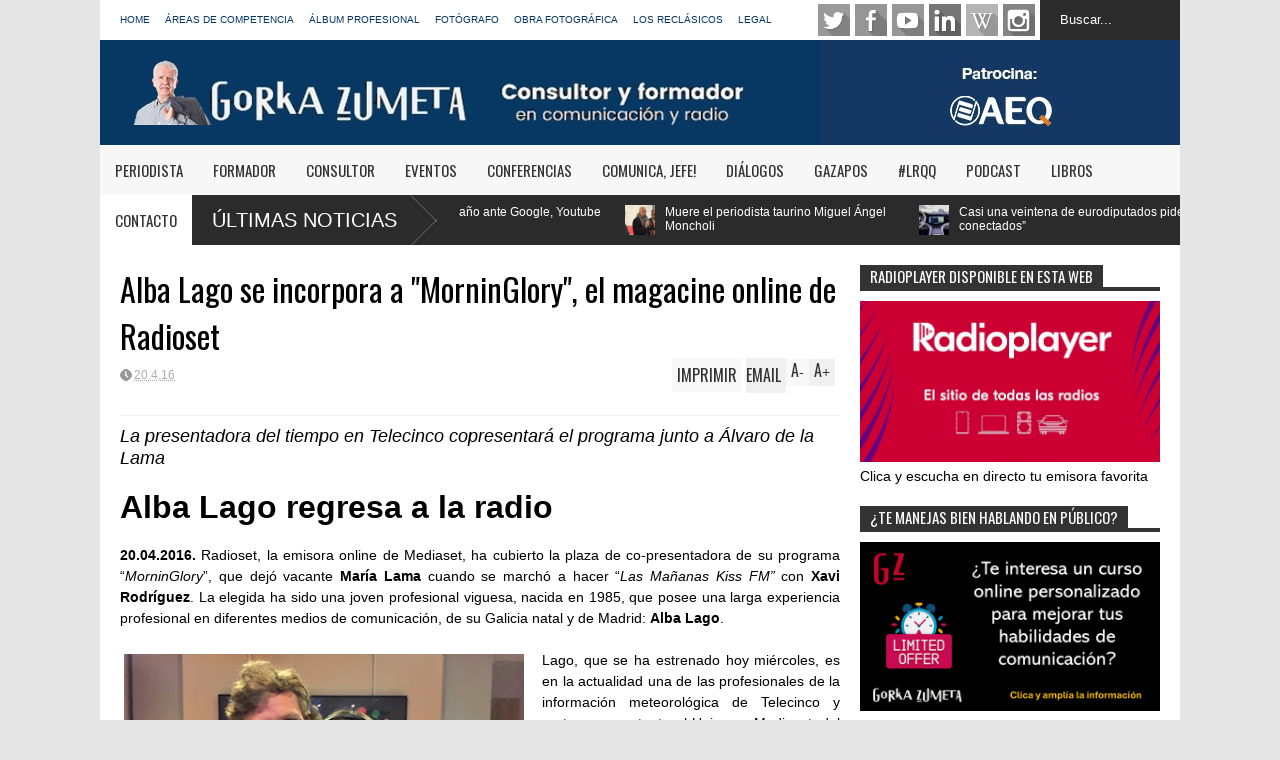

--- FILE ---
content_type: text/html; charset=UTF-8
request_url: https://www.gorkazumeta.com/b/stats?style=BLACK_TRANSPARENT&timeRange=ALL_TIME&token=APq4FmAlS-k9LF8BYRXMHxnw1QLaa7cMUljzmx5JEY0h04Ks063HmRIxK-aCb5LcBDRcoTBLu8pU4jICemDwJb1AAjqd3R0g4A
body_size: 45
content:
{"total":28551966,"sparklineOptions":{"backgroundColor":{"fillOpacity":0.1,"fill":"#000000"},"series":[{"areaOpacity":0.3,"color":"#202020"}]},"sparklineData":[[0,20],[1,28],[2,22],[3,16],[4,24],[5,24],[6,23],[7,31],[8,37],[9,27],[10,23],[11,23],[12,26],[13,28],[14,21],[15,25],[16,27],[17,23],[18,32],[19,31],[20,36],[21,43],[22,32],[23,38],[24,41],[25,58],[26,55],[27,100],[28,85],[29,70]],"nextTickMs":2231}

--- FILE ---
content_type: text/javascript; charset=UTF-8
request_url: https://www.gorkazumeta.com/feeds/posts/default/-/noticias?alt=json-in-script&max-results=5&callback=jQuery18307291909839433761_1769721809986&_=1769721813684
body_size: 40405
content:
// API callback
jQuery18307291909839433761_1769721809986({"version":"1.0","encoding":"UTF-8","feed":{"xmlns":"http://www.w3.org/2005/Atom","xmlns$openSearch":"http://a9.com/-/spec/opensearchrss/1.0/","xmlns$blogger":"http://schemas.google.com/blogger/2008","xmlns$georss":"http://www.georss.org/georss","xmlns$gd":"http://schemas.google.com/g/2005","xmlns$thr":"http://purl.org/syndication/thread/1.0","id":{"$t":"tag:blogger.com,1999:blog-7541693282549887932"},"updated":{"$t":"2026-01-29T13:20:11.661+01:00"},"category":[{"term":"noticias"},{"term":"loultimo"},{"term":"post destacado"},{"term":"post más leído"},{"term":"parareflexionar"},{"term":"Iñaki Gabilondo"},{"term":"carlos herrera"},{"term":"profesionales"},{"term":"Luis del Olmo"},{"term":"entrevista"},{"term":"Carlos Alsina"},{"term":"slider"},{"term":"destacados"},{"term":"Cadena SER"},{"term":"Carles Francino"},{"term":"Juan Ramón Lucas"},{"term":"Pepa Fernández"},{"term":"archivo"},{"term":"rne"},{"term":"colegios"},{"term":"Toni Garrido"},{"term":"pepe domingo castaño"},{"term":"podcast destacado"},{"term":"Gemma Nierga"},{"term":"Pepa Bueno"},{"term":"Javier del Pino"},{"term":"Ángel Expósito"},{"term":"Julia Otero"},{"term":"cope"},{"term":"Àngels Barceló"},{"term":"José Ramón de la Morena"},{"term":"colaboraciones"},{"term":"Alfredo Menéndez"},{"term":"Javi Nieves"},{"term":"José María García"},{"term":"DAB"},{"term":"onda cero"},{"term":"José Antonio Abellán"},{"term":"egm"},{"term":"Elisa Escobedo"},{"term":"Javier Sardá"},{"term":"Federico Jiménez Losantos"},{"term":"Gorka Zumeta"},{"term":"Luis Miguel Pedrero"},{"term":"Goyo González"},{"term":"Andreu Buenafuente"},{"term":"manolo lama"},{"term":"Daniel Gavela"},{"term":"Ernesto Saenz de Buruaga"},{"term":"Javier Sanchez"},{"term":"paco gonzalez"},{"term":"Juan Luis Cebrián"},{"term":"Juanma Ortega"},{"term":"Frank Blanco"},{"term":"Joaquín Prat"},{"term":"Paco González"},{"term":"AIMC"},{"term":"Javier González Ferrari"},{"term":"Augusto Delkáder"},{"term":"Juan Carlos Ortega"},{"term":"Eduardo Madinaveitia"},{"term":"Juan de Dios Rodríguez"},{"term":"Ramón Gabilondo"},{"term":"Carlos Santos"},{"term":"Jesús de Polanco"},{"term":"ciudadano garcía"},{"term":"Julio César Iglesias"},{"term":"Manu Carreño"},{"term":"josé antonio garcía"},{"term":"Fernando Berlín"},{"term":"Javier Gallego"},{"term":"Joaquín Guzmán"},{"term":"Juan Luis Cano"},{"term":"Juan Pablo Colmenarejo"},{"term":"Mara Torres"},{"term":"Queremos"},{"term":"Carlos Llamas"},{"term":"Chelo Sánchez Serrano"},{"term":"Pedro Blanco"},{"term":"Ángel Carmona"},{"term":"Ángeles Afuera"},{"term":"Íñigo Alfonso"},{"term":"Benigno Moreno"},{"term":"José María García Lastra"},{"term":"AERO"},{"term":"Aimar Bretos"},{"term":"Bobby Deglané"},{"term":"Jesús Quintero"},{"term":"Ramón García"},{"term":"Jaime Cantizano"},{"term":"José María Íñigo"},{"term":"Manolo Ferreras"},{"term":"Fran Izuzquiza"},{"term":"José Andrés Gabardo"},{"term":"centenario"},{"term":"Antonio Calderón"},{"term":"Fernando Ónega"},{"term":"Gonzalo Estefanía"},{"term":"Mayca Aguilera"},{"term":"Spotify"},{"term":"elrecuperador"},{"term":"Ángels Barceló"},{"term":"Guillermo Fesser"},{"term":"Jesús Melgar"},{"term":"José Antonio Gelado"},{"term":"Mar Amate"},{"term":"Ángel Faus"},{"term":"Blas Herrero"},{"term":"Concha García Campoy"},{"term":"Cristina Lasvignes"},{"term":"Jorge Álvarez"},{"term":"Luis del Val"},{"term":"Manolo H.H."},{"term":"María Jesús Espinosa de los Monteros"},{"term":"Xavi Rodríguez"},{"term":"Guillermo Orduna"},{"term":"José Antonio Ponseti"},{"term":"José Luis Arriaza"},{"term":"José Luis Pérez"},{"term":"Juan Ignacio Solera"},{"term":"Primitivo Rojas"},{"term":"Prisa Radio"},{"term":"verano24"},{"term":"Alejo García"},{"term":"Alfredo Arense"},{"term":"Fernandisco"},{"term":"Félix Madero"},{"term":"Iker Jiménez"},{"term":"Javier Sánchez"},{"term":"José Luis Pécquer"},{"term":"Kiss FM"},{"term":"Luis Merino"},{"term":"juanma castaño"},{"term":"pepe2"},{"term":"Carles Mesa"},{"term":"Chusé Fernández"},{"term":"David Fernández-Quijada"},{"term":"Jordi Basté"},{"term":"José Augusto González"},{"term":"Manuel Martín Ferrand"},{"term":"Paloma Tortajada"},{"term":"europa fm"},{"term":"pumares2"},{"term":"Ignacio Elguero"},{"term":"Isaac Moreno"},{"term":"Isabel Gemio"},{"term":"Isaías Lafuente"},{"term":"Jesús Gallego"},{"term":"Josep María Martí"},{"term":"José Antonio Marcos"},{"term":"Los 40 Principales"},{"term":"Luis Muiño"},{"term":"M-80"},{"term":"Miguel Ángel Nieto"},{"term":"ROMMurcia"},{"term":"Tony Aguilar"},{"term":"Yolanda Flores"},{"term":"slider2"},{"term":"Alfonso Nasarre"},{"term":"Berto Romero"},{"term":"Dani Moreno"},{"term":"Eduardo Sotillos"},{"term":"Emma Rodero"},{"term":"Fernando Giménez Barriocanal"},{"term":"Javier Tolentino"},{"term":"Jorge Heili"},{"term":"Josep Cuni"},{"term":"José Antonio Naranjo"},{"term":"Lorenzo Díaz"},{"term":"Luis Rodríguez Olivares"},{"term":"Macarena Berlín"},{"term":"Magín Revillo"},{"term":"Miguel Ángel Coleto"},{"term":"Nuria Roca"},{"term":"Orson Welles"},{"term":"Radio 3"},{"term":"radiodays"},{"term":"ABC Punto Radio"},{"term":"Andoni Orrantia"},{"term":"Antonio Herrero"},{"term":"Cadena Dial"},{"term":"Carlos López Tapia"},{"term":"Dani Garrido"},{"term":"Eugenio Fontán"},{"term":"Fernando G. Delgado"},{"term":"Ivoox"},{"term":"Joaquín Luqui"},{"term":"Joseba Larrañaga"},{"term":"José Joaquín Brotons"},{"term":"José Manuel Lara"},{"term":"Luis Fernández"},{"term":"Luis Vicente Muñoz"},{"term":"Marta Ferrer"},{"term":"Martín Llade"},{"term":"Molo Cebrián"},{"term":"Mona León Siminiani"},{"term":"Podcast"},{"term":"Rafael Revert"},{"term":"julio lagos"},{"term":"Andrés Aberasturi"},{"term":"Audioemotion"},{"term":"Cadena 100"},{"term":"David Sierra"},{"term":"David del Cura"},{"term":"Eugenio González Ladrón de Guevara"},{"term":"Gomaespuma"},{"term":"Iván Patxi Gómez Gallego"},{"term":"Javier Rioyo"},{"term":"José Antonio Piñero"},{"term":"José Antonio Sánchez"},{"term":"José María Alfageme"},{"term":"Juan Diego Guerrero"},{"term":"Manuel Campo Vidal"},{"term":"Manuel Mirat"},{"term":"Mariló Maldonado"},{"term":"Pablo Motos"},{"term":"Roberto Sánchez"},{"term":"Sergi Mas"},{"term":"Severino Donate"},{"term":"Vicente Jiménez"},{"term":"Vicente Marco"},{"term":"iñigo"},{"term":"Álvaro Martín"},{"term":"Antonio García Ferreras"},{"term":"Antonio Hernández Rodicio"},{"term":"Aurora Pérez Maíllo"},{"term":"Carlos Moreno"},{"term":"Carlos Pumares"},{"term":"Carmelo Encinas"},{"term":"Cristina López Schlichting"},{"term":"DMR"},{"term":"Dani Mateo"},{"term":"Encarna Sánchez"},{"term":"Federico Volpini"},{"term":"Jaume Segalés"},{"term":"Javier Cárdenas"},{"term":"Joseph Oughourlian"},{"term":"José Miguel Azpiroz"},{"term":"Manuel Antonio Rico"},{"term":"Manuel Ventero"},{"term":"Miguel Ángel Oliver"},{"term":"Mikaela Vergara"},{"term":"Premios Ondas"},{"term":"Radio 5"},{"term":"grupo prisa"},{"term":"maxima fm"},{"term":"portada"},{"term":"Álex Fidalgo"},{"term":"Academia de la radio"},{"term":"Agustín Ruiz de Aguirre"},{"term":"Alberto Granados"},{"term":"Alfonso Ruiz de Assin"},{"term":"Antonio Delgado"},{"term":"Eladio Gutiérrez"},{"term":"Enrique Marrón"},{"term":"Eugenio Galdón"},{"term":"Fran Sánchez"},{"term":"Javier Capitán"},{"term":"Javier Visiers"},{"term":"Jesús Ordovás"},{"term":"José Luis Sáinz"},{"term":"José María Legorburu"},{"term":"Juanjo de la Iglesia"},{"term":"Julio López Fonseca"},{"term":"Manolo Martín Ferrand"},{"term":"Manolo Molés"},{"term":"María Pilar Martínez Costa"},{"term":"Matilde Conesa"},{"term":"Melchor Miralles"},{"term":"Miguel Ángel Domínguez"},{"term":"Nicolas Moulard"},{"term":"Nieves Concostrina"},{"term":"Piluca Íñigo"},{"term":"Rafael Pérez del Puerto"},{"term":"Raúl Domingo"},{"term":"Raúl Matas"},{"term":"Rock FM"},{"term":"Sevilla Web Radio"},{"term":"Solo Huelva Radio"},{"term":"Tito Ballesteros"},{"term":"consumo de radio"},{"term":"Álex Salgado"},{"term":"Álvaro de la Lama"},{"term":"Alfonso Arús"},{"term":"Alfonso Latorre"},{"term":"Arturo González-Campos"},{"term":"Chusé Fernádez"},{"term":"César Lumbreras"},{"term":"Daniel Anido"},{"term":"David Marqueta"},{"term":"Héctor Fernández"},{"term":"Iñigo Alfonso"},{"term":"Javier Ares"},{"term":"Javier Cansado"},{"term":"Javier Gayoso"},{"term":"Javier Manzano"},{"term":"Javier Pons"},{"term":"Jesús Ricca"},{"term":"José Antonio Páramo"},{"term":"José María Aznar"},{"term":"José Ramón Pardo"},{"term":"José Ángel Esteban"},{"term":"Juan Vives"},{"term":"Lucía Abarrategui"},{"term":"María Lama"},{"term":"Miguel Blanco"},{"term":"Miguel de los Santos"},{"term":"Olga Ruiz"},{"term":"Paloma Zuriaga"},{"term":"Punto Radio"},{"term":"Rafa Latorre"},{"term":"Santiago González"},{"term":"Sergio Pascual"},{"term":"TDT"},{"term":"Tito López"},{"term":"Tommy Ferraz"},{"term":"UER"},{"term":"Álvaro de Cózar"},{"term":"Ángel Gabilondo"},{"term":"Ángel Álvarez"},{"term":"Óscar Torres"},{"term":"Albert Castillón"},{"term":"Alejandro Nieto"},{"term":"Andrés Caparrós"},{"term":"BBC"},{"term":"Capital Radio"},{"term":"Carlos Garrido"},{"term":"Elio Castro"},{"term":"Escaparate"},{"term":"Esther Bazán"},{"term":"Eva Cebrián"},{"term":"Felipe González"},{"term":"Felipe Serrano"},{"term":"Fernando Martín"},{"term":"Gestiona Radio"},{"term":"Grupo Vocento"},{"term":"Guillermo Vila"},{"term":"James Cridland"},{"term":"Javier Casal"},{"term":"Jesús Soria"},{"term":"Joaquín Hurtado"},{"term":"Jordi Casamajor"},{"term":"José Luis Velasco"},{"term":"José Vicente Dorado"},{"term":"José Ángel Fuentes"},{"term":"Juan Cruz"},{"term":"Juan Ochoa"},{"term":"Juan Suárez"},{"term":"Juan de Toro"},{"term":"Lourdes Maldonado"},{"term":"Manolo González"},{"term":"Manu Martínez"},{"term":"Marga Ollero"},{"term":"Mario Tascón"},{"term":"Markos"},{"term":"Miguel Ángel Ortiz Sobrino"},{"term":"Montserrat Domínguez"},{"term":"Nuria Guitart"},{"term":"Pablo González Batista"},{"term":"Paco García Caridad"},{"term":"Patrick Hannon"},{"term":"Pedro García Guillén"},{"term":"Pepa Sastre"},{"term":"Pepe Cañaveras"},{"term":"Pilar García Muñiz"},{"term":"Radio 4G.com"},{"term":"Rosa María Belda"},{"term":"Rosa Márquez"},{"term":"Sergio González Otal"},{"term":"Sira Fernández"},{"term":"World DAB Forum"},{"term":"claudio martinez"},{"term":"infoadex"},{"term":"´Luis del Olmo"},{"term":"Óscar Martínez"},{"term":"\"La Cafetera\""},{"term":"Adolfo Suárez"},{"term":"Alberto Herrera"},{"term":"Alberto Oliveras"},{"term":"Alejandro Villegas"},{"term":"Andrés Madrigal"},{"term":"Antonio Martínez"},{"term":"Antonio San José"},{"term":"Armand Balsebre"},{"term":"Babyradio"},{"term":"Basilio Rogado"},{"term":"Begoña Gómez de la Fuente"},{"term":"Borja Nocito"},{"term":"Caracol Radio"},{"term":"Carlos Tena"},{"term":"Carmen Juan"},{"term":"Carmen Pérez de Lama"},{"term":"Chicho Ibáñez Serrador"},{"term":"Cuatro"},{"term":"Curro Castillo"},{"term":"Daniel Galindo"},{"term":"Diego Fortea"},{"term":"Diego Manrique"},{"term":"ESIC"},{"term":"Elena Gijón"},{"term":"Emilio de la Peña"},{"term":"Enrique Sánchez"},{"term":"Expressa Radio"},{"term":"Fernando Argenta"},{"term":"Fernando Carruesco"},{"term":"Fernando Peinado"},{"term":"Fernando Poblet"},{"term":"Fernando de Haro"},{"term":"Fran Llorente"},{"term":"Fran Pomares"},{"term":"Francisco Godínez Galay"},{"term":"Horacio Barrios"},{"term":"Isabel de Polanco"},{"term":"Iván Tenorio"},{"term":"Javier Celaya"},{"term":"Javier Hoyos"},{"term":"Javier Ruiz Taboada"},{"term":"Jesús Vivanco"},{"term":"Joaquín Durán"},{"term":"Joaquín Martín"},{"term":"José Luis Garci"},{"term":"Juan Megías"},{"term":"Juan Riquelme"},{"term":"Juana Ginzo"},{"term":"Julián Ruíz"},{"term":"Laura Romero"},{"term":"Lluís Rodríguez Pi"},{"term":"Luis Oz"},{"term":"Luis Pinar"},{"term":"Luis del Amo"},{"term":"María José Navarro"},{"term":"Megastarfm"},{"term":"Michael Barbaro"},{"term":"Máximo Pradera"},{"term":"Mónica Terribas"},{"term":"Nieves Herrero"},{"term":"Onda Madrid"},{"term":"Pablo Juanarena"},{"term":"Paco Barrero"},{"term":"Paco Cremades"},{"term":"Pedro J. Ramírez"},{"term":"Pedro Piqueras"},{"term":"ROM"},{"term":"Radio Barcelona"},{"term":"Radio Siglo XXI"},{"term":"Radiocable.com"},{"term":"Radiolé"},{"term":"Rockola FM"},{"term":"Ràdio Ciutat de Tarragona"},{"term":"Sara Infante"},{"term":"Teo Rodríguez"},{"term":"Tomás Martín Blanco"},{"term":"Xavier Redón"},{"term":"Yolanda Valencia"},{"term":"autor"},{"term":"pepa"},{"term":"rtve"},{"term":"Álvaro Soto"},{"term":"Ángel García Castillejo"},{"term":"AEQ"},{"term":"AERC"},{"term":"Academia de las Artes y las Ciencias Radiofónicas de España"},{"term":"Agustín Bravo"},{"term":"Aitor Albizua"},{"term":"Aitor Gómez"},{"term":"Alba Lago"},{"term":"Alberto Oliart"},{"term":"Alejandra Martínez"},{"term":"Alfonso Eduardo"},{"term":"Alfonso Sánchez"},{"term":"Alfredo Laín"},{"term":"Alfredo Relaño"},{"term":"Ana Alonso"},{"term":"Ana Borderas"},{"term":"Ana Ormaechea"},{"term":"Ana Pastor"},{"term":"Ana Rosa Quintana"},{"term":"Ana Sterling"},{"term":"Ana de Toro"},{"term":"Andrés Cardó"},{"term":"Andrés Rodríguez"},{"term":"Anthony Blake"},{"term":"Antonio Bravo"},{"term":"Antonio Buitrago"},{"term":"Antonio Jimeno"},{"term":"Antonio José Alés"},{"term":"Aquí en Valladolid"},{"term":"Arturo Pérez Reverte"},{"term":"Atresmedia"},{"term":"Bertín Osborne"},{"term":"CES"},{"term":"Carlos Galán"},{"term":"Carlos Latre"},{"term":"Carlos Núñez"},{"term":"Carlos Viaga"},{"term":"Celia Montalbán"},{"term":"Constantino Romero"},{"term":"Cristina Hermoso de Mendoza"},{"term":"César Vidal"},{"term":"DAB+"},{"term":"Daniel Ortuño"},{"term":"David Mule"},{"term":"Edu García"},{"term":"Eduardo Vázquez"},{"term":"El Extrarradio"},{"term":"El País"},{"term":"Elsa González"},{"term":"Elvira Lindo"},{"term":"Elías Rodríguez"},{"term":"Ernesto Sábato"},{"term":"EsRadio"},{"term":"Esperanza Aguirre"},{"term":"Esther García Tierno"},{"term":"Felipe Sahagún"},{"term":"Fernando Chulilla"},{"term":"Fernando Uría"},{"term":"Francisco Izuzquiza"},{"term":"Goyo Jiménez"},{"term":"H.G.Wells"},{"term":"IAB Spain"},{"term":"Ignacio Soto Pérez"},{"term":"Inmaculada López"},{"term":"Isaac Baltanás"},{"term":"Isabel Cadenas Cañón"},{"term":"Isabel Peleteiro"},{"term":"Isabel San Sebastián"},{"term":"Iván Oriola"},{"term":"Iñaki de la Torre"},{"term":"Jaume Baró"},{"term":"Javier Godó"},{"term":"Javier Hernández"},{"term":"Javier Jiménez"},{"term":"Javier Roch"},{"term":"Javier Ruiz"},{"term":"Jesús Hermida"},{"term":"Jesús Jiménez"},{"term":"Joe Rogan"},{"term":"Jon Bandrés"},{"term":"Jordi Estadella"},{"term":"Jordi González"},{"term":"Jordi Évole"},{"term":"Jorge Liaño"},{"term":"Jorge Sánchez"},{"term":"José Luis Pérez de Arteaga"},{"term":"José Luis Sastre"},{"term":"Juan Antonio Alcalá"},{"term":"Juan José Millás"},{"term":"Juan Yeregui"},{"term":"Juan Zavala"},{"term":"Juanjo Botija"},{"term":"Julio Cervera Baviera"},{"term":"Laboratorio de Radio"},{"term":"Laura M. Otón"},{"term":"Leire Gómez Rubio"},{"term":"Leopoldo González Echenique"},{"term":"Los 40"},{"term":"Luis Enríquez"},{"term":"Luis Segarra"},{"term":"Mamen Asencio"},{"term":"Manel Fuentes"},{"term":"Manuel Laplana"},{"term":"Manuela Carmena"},{"term":"Mar Abad"},{"term":"Mariano Revilla"},{"term":"Marina Fernández"},{"term":"Mario Gosálvez"},{"term":"Marta Redondo García"},{"term":"María Esperanza Sánchez"},{"term":"María Guerra"},{"term":"María Teresa Campos"},{"term":"Matías Prats Cañete"},{"term":"Melodía FM"},{"term":"Miguel Coll"},{"term":"Miguel Delibes"},{"term":"Miguel Ángel García Juez"},{"term":"Miguel Ángel Moncholi"},{"term":"Miquel Coll"},{"term":"Modesta Cruz"},{"term":"Mónica González"},{"term":"Nancho Novo"},{"term":"Nereida López Vidales"},{"term":"Pac Vera Saz"},{"term":"Paco de León"},{"term":"Paloma Quintanilla"},{"term":"Paolo Vasile"},{"term":"Paula Aller"},{"term":"Pedro Pablo Ayuso"},{"term":"Pepa Ariza"},{"term":"Pepe Cavero"},{"term":"Pepe Rubio"},{"term":"Pepe Viyuela"},{"term":"Pilar Cineros"},{"term":"Premios AERO"},{"term":"Puri Beltrán"},{"term":"Quim Espinosa Ricart"},{"term":"Radio Clásica"},{"term":"Radio Euskadi"},{"term":"Radio Exterior de España"},{"term":"Radio Madrid"},{"term":"Radio Marca"},{"term":"Radio María"},{"term":"Radio Sevilla"},{"term":"Radioset"},{"term":"Rafa Lupión"},{"term":"Rafael Cerro"},{"term":"Rafael Luis Díaz"},{"term":"Ramiro López"},{"term":"Ramón Osorio"},{"term":"Ramón Trecet"},{"term":"Rocío Moreno"},{"term":"Rosa Badía"},{"term":"Rosa Belda"},{"term":"Rosa García Caro"},{"term":"Rubén Galgo"},{"term":"Samanta Villar"},{"term":"Sandra Urdín"},{"term":"Sergio Brau"},{"term":"Siobhán McHugh"},{"term":"TEA FM"},{"term":"Telemadrid"},{"term":"Tom Martín Benítez"},{"term":"Toni Marín"},{"term":"Unesco"},{"term":"Ventura García"},{"term":"World Radio Challenge"},{"term":"Zapatero"},{"term":"carrusel deportivo"},{"term":"comunicación"},{"term":"corazón de radio"},{"term":"dabplus"},{"term":"internet"},{"term":"josé maria garcía lastra"},{"term":"mariano rajoy"},{"term":"oyentes"},{"term":"Ángel Jiménez"},{"term":"'Ser Consumidor'"},{"term":"Adolfo Arjona"},{"term":"Adolfo Muñoz"},{"term":"Adriana Mourelos"},{"term":"Ahora 3J Radio"},{"term":"Alberto Lezaun"},{"term":"Alberto Martínez Arias"},{"term":"Alberto Ruiz Gallardón"},{"term":"Alejandra Fierro Eleta"},{"term":"Alejandro Alcalde"},{"term":"Alejandro Basanta"},{"term":"Alfonso Gallego"},{"term":"Alfredo Pérez Rubalcaba"},{"term":"Alfredo Urdaci"},{"term":"Alipio Gutiérrez"},{"term":"Almudena Ariza"},{"term":"Almudena Navalón"},{"term":"Amazon"},{"term":"Ana Aparicio"},{"term":"Ana Botella"},{"term":"Ana Segura"},{"term":"Andreu Manresa"},{"term":"Anselmo Mancebo"},{"term":"Antonio Castelo"},{"term":"Antonio Castillo"},{"term":"Antonio Traugott"},{"term":"Araceli González Campa"},{"term":"Arturo Criado"},{"term":"Arturo Merayo"},{"term":"Avelino Amoedo"},{"term":"BIT"},{"term":"Balsebre"},{"term":"Basilio Gassent"},{"term":"Belén Acebes"},{"term":"Benjamín Fernández Bogado"},{"term":"Broadway Bill Lee"},{"term":"Camilo José Cela"},{"term":"Canal Sur"},{"term":"Carlos Boyero"},{"term":"Carlos Bustillo"},{"term":"Carlos Faraco"},{"term":"Carlos Ferrando"},{"term":"Carlos Gutiérrez"},{"term":"Carlos Lozano"},{"term":"Carlos Padilla"},{"term":"Carmen Amores"},{"term":"Carmen Marta-Lazo"},{"term":"Carmen Porter"},{"term":"Carmen Zujeros"},{"term":"Carne Cruda 2.0"},{"term":"DVB-T"},{"term":"DVB-T2 Lite"},{"term":"Dani Mantilla"},{"term":"David Agüera"},{"term":"David Broncano"},{"term":"David Cantero"},{"term":"David Vicente"},{"term":"Diego Carcedo"},{"term":"Edwin Armstrong"},{"term":"Eitb"},{"term":"El Cine de Lo Que Yo Te Diga"},{"term":"El Mundo Radio"},{"term":"El Pirata"},{"term":"Elena Gómez"},{"term":"Elena Markínez"},{"term":"Elena Sánchez Caballero"},{"term":"Elvira Cordero"},{"term":"Ely del Valle"},{"term":"Emilio Escribano"},{"term":"Energy Sistem"},{"term":"Esteban G. Santana Cabrera"},{"term":"Esther Eiros"},{"term":"Esther Pedraza"},{"term":"Estupidiario"},{"term":"FAPE"},{"term":"Federico García Lorca"},{"term":"Fernando Almarza"},{"term":"Fernando Delgado"},{"term":"Fernando González"},{"term":"Fernando Santiago"},{"term":"Ferrán Monegal"},{"term":"Fina Rodríguez"},{"term":"Forges"},{"term":"Foro de la Radio Digital"},{"term":"Francesc Triola"},{"term":"Francisco Franco"},{"term":"Francisco Vela"},{"term":"Frank Sinatra"},{"term":"Félix Riaño"},{"term":"Félix The Podcast"},{"term":"Gema Muñoz"},{"term":"Gema Rodríguez Lavín"},{"term":"Gerardo Quintana"},{"term":"Gloria Cacho"},{"term":"Goear"},{"term":"Gonzalo Giráldez"},{"term":"Grooveshark"},{"term":"Grupo Gestiona"},{"term":"Grupo Noticias"},{"term":"Guillermo Marconi"},{"term":"Guillermo Sautier Casaseca"},{"term":"Heri Frade"},{"term":"Hernán Restrepo"},{"term":"Hernán Yaguana"},{"term":"Historias de Blake"},{"term":"Hoy por Hoy"},{"term":"Ignacio Gallego"},{"term":"Ignacio Villa"},{"term":"Ignatius"},{"term":"Intereconomía"},{"term":"Iratxe Llarena"},{"term":"Irma Soriano"},{"term":"Isabel González"},{"term":"Itziar Pascual"},{"term":"Iván Patxi"},{"term":"Jaume Serra"},{"term":"Javier Cámara"},{"term":"Javier Díez Polanco"},{"term":"Javier García Mateo"},{"term":"Javier Martín Domínguez"},{"term":"Javier Monzón"},{"term":"Jesús Beltrán"},{"term":"Jesús Matsuki"},{"term":"Jesús Sánchez"},{"term":"Joan Quintanilla"},{"term":"Joaquín López Sáez"},{"term":"Joaquín Soler Serrano"},{"term":"Jordi Catalá"},{"term":"Jordi García Candau"},{"term":"Jordi Hurtado"},{"term":"Jorge Hevia"},{"term":"Jorge Montero"},{"term":"Jorge Salvador"},{"term":"Jorge de Antón"},{"term":"Jose María Aznar"},{"term":"Josep María Bachs"},{"term":"José AM"},{"term":"José Antonio González"},{"term":"José Antonio Pardellas"},{"term":"José Fernando Dicenta"},{"term":"José Ignacio Salmerón Sinacio"},{"term":"José Luis Barcelona"},{"term":"José Luis Toral"},{"term":"José Manuel Sampedro"},{"term":"José Martí Gómez"},{"term":"José María Calleja"},{"term":"José María Moix"},{"term":"José María Pallardó"},{"term":"José María Patiño"},{"term":"José María Pou"},{"term":"José María del Río"},{"term":"José María Álvarez del Manzano"},{"term":"José Saramago"},{"term":"José Ángel Liso"},{"term":"Juan Aranaz"},{"term":"Juan Carlos Ingelmo"},{"term":"Juan Carlos Ramos"},{"term":"Juan Carlos Soriano"},{"term":"Juan Ginzo"},{"term":"Juan José Flor"},{"term":"Juan Manuel Gozalo"},{"term":"Juan Mari Mañero"},{"term":"Juan Rocha"},{"term":"Juan de Pablos"},{"term":"Julio Ruiz"},{"term":"Julián Cabrera"},{"term":"Julián Velasco"},{"term":"Lalo Azcona"},{"term":"Lara López"},{"term":"Lartaun de Azurmendi"},{"term":"Laura Barrachina"},{"term":"Leo Harlem"},{"term":"Leopoldo Calvo Sotelo"},{"term":"Lluís G. Renart"},{"term":"Lorenzo Diaz"},{"term":"Los 40.com"},{"term":"Los Porretas"},{"term":"Lourdes Lancho"},{"term":"Lourdes Moreno"},{"term":"Lucy Barrett"},{"term":"Luis Arribas Castro"},{"term":"Luis Fernando Ruiz Bedoya"},{"term":"Luis Herrero"},{"term":"Luis Larrodera"},{"term":"Luis Sánchez Polack"},{"term":"Luis de Benito"},{"term":"Luis Ángel de la Viuda"},{"term":"Manolo Garrido"},{"term":"Manolo Téllez"},{"term":"Manuel Aznar"},{"term":"Manuel Fernández Sande"},{"term":"Manuel Marlasca"},{"term":"Manuel Polanco"},{"term":"Mar Montoro"},{"term":"Margot Martin"},{"term":"Mariano de la Banda"},{"term":"Mariló Montero"},{"term":"Marisol del Valle"},{"term":"Marta Agüera"},{"term":"Marta González"},{"term":"Marta Pérez"},{"term":"María Manjavacas"},{"term":"María Sáinz"},{"term":"Matilde Vilariño"},{"term":"Mediaset"},{"term":"Miguel Bosé"},{"term":"Miguel Ángel Aguilar"},{"term":"Montse Domínguez"},{"term":"Máxima FM"},{"term":"Mónica Chaparro"},{"term":"Mónica González Álvarez"},{"term":"Mónica Muñoz"},{"term":"Nacho Gallego"},{"term":"Nacho García"},{"term":"Natalia Guillén"},{"term":"Niko Muñoz"},{"term":"Nuria Domínguez"},{"term":"Olga Viza"},{"term":"Onda Mini"},{"term":"Pablo Fernández Delkáder"},{"term":"Pablo Fuente"},{"term":"Pablo Romero"},{"term":"Paco Pérez Brian"},{"term":"Paloma García Ovejero"},{"term":"Paloma López Villafranca"},{"term":"Panorama Audiovisual"},{"term":"Paqui Ramos"},{"term":"Patxi Freytez"},{"term":"Pedro Carreño"},{"term":"Pedro Gabilondo"},{"term":"Pedro Roncal"},{"term":"Pepe Cerezo"},{"term":"Pepe Quílez"},{"term":"Pilar Cisneros"},{"term":"Pilar Falagan"},{"term":"Quique Peinado"},{"term":"RCN"},{"term":"RTVV"},{"term":"Radio Alcosa"},{"term":"Radio El Diario Vasco"},{"term":"Radio Minera"},{"term":"Radio Zaragoza"},{"term":"Radiochips"},{"term":"Radioimaginamos"},{"term":"Radionomy"},{"term":"Radioplayer"},{"term":"Rafa Panadero"},{"term":"Rafael García Simancas"},{"term":"Rafael Herrero Mingorance"},{"term":"Rafael Taibo"},{"term":"Ramón Arangüena"},{"term":"Raúl Heitzmann"},{"term":"Raúl Marchand"},{"term":"Raúl Terol"},{"term":"Rebeca Martín Nieto"},{"term":"Ricard Ustrell"},{"term":"Roberto Castañares"},{"term":"Roberto Maján"},{"term":"Roberto Santamaría"},{"term":"Rogelio Barahona"},{"term":"Rogelio de la Fuente"},{"term":"Rosana Güiza"},{"term":"Salomón Redón"},{"term":"Santiago Carrillo"},{"term":"Ser Torrelavega"},{"term":"Silvio González"},{"term":"Sonia Ballesteros"},{"term":"Sonia Got"},{"term":"Susana Moreno"},{"term":"Tano Juárez"},{"term":"Teresa Aranda"},{"term":"Txetxu Ugalde"},{"term":"Universo Iker"},{"term":"Verkami"},{"term":"Voizzup"},{"term":"Víctor Clavijo"},{"term":"Víctor Olazábal"},{"term":"Xavi Martínez"},{"term":"Yago Mendíbil"},{"term":"Yolanda Criado"},{"term":"Zuriñe Tellaetxe"},{"term":"comunica"},{"term":"comunicación eficaz"},{"term":"ere"},{"term":"grupo Antena 3"},{"term":"lo ultimo"},{"term":"locutor"},{"term":"los40"},{"term":"podimo"},{"term":"prime time"},{"term":"radio"},{"term":"radio escolar"},{"term":"rne."},{"term":"streaming"},{"term":"tiempo de juego"},{"term":"Álex Angulo"},{"term":"Álex Sopeña"},{"term":"Ángel Fernández"},{"term":"Óscar Blanco"},{"term":"'Especialistas Secundarios'"},{"term":"'Pototo y Boliche'"},{"term":"A.Ochoa"},{"term":"ABC"},{"term":"Adriana Jordán"},{"term":"Adrián Andrés Vicente Berrocal"},{"term":"Agustín Espada"},{"term":"Agustín García Gasco"},{"term":"Agustín Herranz"},{"term":"Agustín Jiménez"},{"term":"Agustín Rodríguez"},{"term":"Aitor Álvarez"},{"term":"Alan Freed"},{"term":"Alber Om"},{"term":"Alberto Corazón"},{"term":"Alberto Espinosa"},{"term":"Alberto Manguel"},{"term":"Alberto Perea Prous"},{"term":"Alberto Ruano"},{"term":"Alberto Surio"},{"term":"Alejandro Rozada"},{"term":"Alejandro Sanz"},{"term":"Alejandro Suárez"},{"term":"Alex Rozada"},{"term":"Alex Sopeña"},{"term":"Alexander Graham Bell"},{"term":"Alexia Acosta"},{"term":"Alfonso Arús y Roberto Sánchez"},{"term":"Alfonso Cardenal"},{"term":"Alfonso Mendiguchía"},{"term":"Alfonso Ojea"},{"term":"Alicia Ayala"},{"term":"Alicia Borrachero"},{"term":"Alicia G. Montano"},{"term":"Alicia Gutiérrez"},{"term":"Alicia López Budia"},{"term":"Almudena Cacho"},{"term":"Alsa Radio"},{"term":"Amalia Gómez"},{"term":"Amparo Gastón (Amparitxu)"},{"term":"Amparo Hernández"},{"term":"Ana Antonio Nuño"},{"term":"Ana Blanco"},{"term":"Ana Botín"},{"term":"Ana Duato"},{"term":"Ana Ferreiro"},{"term":"Ana Fuentes"},{"term":"Ana García Lozano"},{"term":"Ana García Obregón"},{"term":"Ana García Siñeriz"},{"term":"Ana Gutierrez"},{"term":"Ana José Cancio"},{"term":"Ana Martínez Concejo"},{"term":"Ana Puértolas"},{"term":"Ana Rubio Jordán"},{"term":"Ana Turpin"},{"term":"Anabel Padilla"},{"term":"Anartz Zuazua"},{"term":"Andoni Aldekoa"},{"term":"Andrea Morán"},{"term":"Andrés Arconada"},{"term":"Andrés Barrios Rubio"},{"term":"Anibal Arias Ruiz"},{"term":"Antena 3 Radio"},{"term":"Antoni Bassas"},{"term":"Antoni Mascaró"},{"term":"Antonio Esteva"},{"term":"Antonio Ferrández"},{"term":"Antonio Gutiérrez Lozano"},{"term":"Antonio Jiménez"},{"term":"Antonio Laguna"},{"term":"Antonio Lappí"},{"term":"Antonio López-Guitián (Tonino)"},{"term":"Antonio Martín Valbuena"},{"term":"Antonio Mercero"},{"term":"Antonio Meucci"},{"term":"Antonio Muñoz"},{"term":"Antonio Nuño"},{"term":"Antonio Ortiz"},{"term":"Antonio Rodríguez de las Heras"},{"term":"Antonio Rúa"},{"term":"Antonio Tejero Molina"},{"term":"Antonio Vicente"},{"term":"Antonio Virgili"},{"term":"Antonio Yélamo"},{"term":"Antonio de la Torre"},{"term":"Antton Losada"},{"term":"Aparicio Rivero"},{"term":"Apple"},{"term":"Applesfera"},{"term":"Aquilina Fueyo"},{"term":"Aragón Radio"},{"term":"Aragón TV"},{"term":"Arantxa de Fez"},{"term":"Arkano"},{"term":"Arquímedes"},{"term":"Arturo Azcorra"},{"term":"Arturo Calderón de la Barca"},{"term":"Arturo Lezcano"},{"term":"Arturo Paniagua"},{"term":"Arturo San román"},{"term":"Arturo Téllez"},{"term":"Arturo de Blas"},{"term":"Astor Piazzolla"},{"term":"Audible"},{"term":"Audienzia"},{"term":"B Benigno Moreno"},{"term":"BBVA"},{"term":"Barack Obama"},{"term":"Barbeito"},{"term":"Bartolomé Beltrán"},{"term":"Beatriz Lucas"},{"term":"Beatriz Pérez-Otín"},{"term":"Beats Music"},{"term":"Begoña Arancibia"},{"term":"Begoña Marañón"},{"term":"Belén Esteban"},{"term":"Belén Pérez Zarco"},{"term":"Belén Remacha"},{"term":"Ben Hammersley"},{"term":"Benjy Montoya"},{"term":"Berlusconi"},{"term":"Bernardo González Salvadores"},{"term":"Berni Barrachina"},{"term":"Bibiana Fernández"},{"term":"Bill Randall"},{"term":"Billy Wilder. Jack Lemmon"},{"term":"Bing Crosby"},{"term":"Blue FM"},{"term":"Bob Hope"},{"term":"Bonney M."},{"term":"Booth"},{"term":"Boris Izaguirre"},{"term":"Borja Terán"},{"term":"Bruno Alemany"},{"term":"Bryan Lufkin"},{"term":"Bárbara Archilla"},{"term":"CBS"},{"term":"CNN+"},{"term":"Cadena Minuto"},{"term":"Camil Roca"},{"term":"Canal Fiesta"},{"term":"Canal Nou"},{"term":"Cardenal Vicente Enrique y Tarancón"},{"term":"Carl Reese"},{"term":"Carles Miró"},{"term":"Carles Peña"},{"term":"Carles Porta"},{"term":"Carles Quilez"},{"term":"Carlos Alberto Martín Edo"},{"term":"Carlos Arias Navarro"},{"term":"Carlos Dávila"},{"term":"Carlos Franganillo"},{"term":"Carlos Fuentes"},{"term":"Carlos Garcinuño"},{"term":"Carlos García Sobrín"},{"term":"Carlos González"},{"term":"Carlos Lorente"},{"term":"Carlos López Olano"},{"term":"Carlos Mejía Godoy"},{"term":"Carlos Navarro"},{"term":"Carlos Peñaloza"},{"term":"Carlos Pérez Grange"},{"term":"Carlos Robles Piquer"},{"term":"Carlos Sandúa"},{"term":"Carlos Sobera"},{"term":"Carlos Tristancho"},{"term":"Carlos Vicente"},{"term":"Carlos Zúmer"},{"term":"Carlota Cortés"},{"term":"Carlota Löffler"},{"term":"Carmen Cruz"},{"term":"Carmen Ibáñez"},{"term":"Carmen Sabido"},{"term":"Carmen Salgado"},{"term":"Carmen Sarmiento\nPura Ramos"},{"term":"Carmen Sánchez"},{"term":"Carola Gil"},{"term":"Carolina Alba"},{"term":"Carolina Iglesias"},{"term":"Casares Irratia"},{"term":"Catalunya Música"},{"term":"Cayetana de Alba"},{"term":"Cayo Tito"},{"term":"Cecilia Freire"},{"term":"Cele Díaz"},{"term":"Celia Blanco"},{"term":"Celso del Río"},{"term":"Chapu Apaolaza"},{"term":"Charles Baudelaire"},{"term":"Charles Chaplin"},{"term":"Charo Calvo"},{"term":"Charo López"},{"term":"Chechu Lasheras"},{"term":"Chelo Sánchez"},{"term":"Chema Abad"},{"term":"Chema Bautista"},{"term":"Chema Forte"},{"term":"Chema Rodríguez"},{"term":"Chistian Gálvez"},{"term":"Chris Anderson"},{"term":"Chris Giliberti"},{"term":"Christian Gálvez"},{"term":"Cirilo Rodríguez"},{"term":"Clara Ballesteros"},{"term":"Clara Muela Molina"},{"term":"Claudia Rebollo"},{"term":"Coll; Lorenzo Diaz"},{"term":"Comscore"},{"term":"Concepción Cascajosa"},{"term":"Concha Gabriel"},{"term":"Consuelo Berlanga"},{"term":"Coto Matamoros"},{"term":"Cristaliza"},{"term":"Cristian Requelme"},{"term":"Cristina Carpintero"},{"term":"Cristina Fernández"},{"term":"Cristina Fernández de Kirchner"},{"term":"Cristina López Benedicto"},{"term":"Cristina Mosquera"},{"term":"Cristina Ortiz"},{"term":"Cristina Rotlo"},{"term":"Cristina Schlichting"},{"term":"Cristina Sánchez"},{"term":"Cristóbal Jiménez"},{"term":"Cuonda"},{"term":"Curro Serrano"},{"term":"César Alierta"},{"term":"César Muela"},{"term":"Córdoba Ruiz"},{"term":"DRM"},{"term":"Dakota Fanning"},{"term":"Dalai Lama"},{"term":"Dani Rovira"},{"term":"Daniel Acevedo"},{"term":"Daniel Alarcón"},{"term":"Daniel Grifol"},{"term":"Daniel Martín"},{"term":"Daniel Morgaine"},{"term":"Daniel Schwesinger"},{"term":"Daniela Saenz"},{"term":"Darryl Von Däniken"},{"term":"Darío Arizmendi"},{"term":"David Alonso"},{"term":"David Aragonés"},{"term":"David Gistau"},{"term":"David Guetta"},{"term":"David Jiménez"},{"term":"David Miner"},{"term":"Dean Martin"},{"term":"Deezer"},{"term":"Deke Dunkan"},{"term":"Diana Rodríguez"},{"term":"Didac Boza"},{"term":"Diego Armario"},{"term":"Diego García Cabello"},{"term":"Diego Scott"},{"term":"Digital One"},{"term":"Documentos RNE"},{"term":"Domingo De Orueta y Duarte"},{"term":"Don Draper"},{"term":"Donald Trump"},{"term":"Doris Day"},{"term":"EBU"},{"term":"Edu Pidal"},{"term":"Eduardo Inda"},{"term":"Eduardo Ruiz de Velasco"},{"term":"Eduardo Zulueta"},{"term":"El Correo"},{"term":"El Desmarque Radio"},{"term":"El Mundo"},{"term":"El gran Wyoming"},{"term":"Elena Hidalgo"},{"term":"Elena Martín"},{"term":"Elisa Muñoz"},{"term":"Elsa Moreno"},{"term":"Elsa Punset"},{"term":"Ely Yutronic"},{"term":"Emilio Aragón"},{"term":"Emilio Cano Emilcar"},{"term":"Emilio Heras"},{"term":"Emilio Morón"},{"term":"Emilio Silva"},{"term":"Emilio del Río"},{"term":"Empar Marco"},{"term":"Emporiosalgado.com"},{"term":"Encuentros de Radio"},{"term":"Enma García"},{"term":"Enric Company"},{"term":"Enric Hernández"},{"term":"Enric Sopena"},{"term":"Enrique Aroca"},{"term":"Enrique Dausá"},{"term":"Enrique García Asensio"},{"term":"Enrique Hernández"},{"term":"Enrique Mored"},{"term":"Enrique Ordiales"},{"term":"Entiende tu Mente"},{"term":"Ericka Duarte"},{"term":"Ernesto Pérez de Lama"},{"term":"Eroski Consumer"},{"term":"Estación Podcast"},{"term":"Esteban Cabadas"},{"term":"Esteban Cavadas"},{"term":"Esteban Munilla"},{"term":"Estefanía Vega"},{"term":"Esther Cervera"},{"term":"Esther Ferrero"},{"term":"Esther Gris"},{"term":"Esther Millán"},{"term":"Esther Thorson"},{"term":"Esther Turu"},{"term":"Eugeni d'Ors"},{"term":"Eugenio Nasarre"},{"term":"Eugène Atget"},{"term":"Eulalia Ramón"},{"term":"Euskadi Gaztea"},{"term":"Eva Caballero"},{"term":"Eva Cuesta"},{"term":"Eva Fernández"},{"term":"Eva López"},{"term":"Eva Mateo Asolas"},{"term":"Eva Sandoval"},{"term":"Eva Soriano"},{"term":"Fajula"},{"term":"Federación de Sindicatos de Periodistas"},{"term":"Federica Tremolada"},{"term":"Federico Gallo"},{"term":"Federico Mompou"},{"term":"Fermín Agustí"},{"term":"Fernando Cano"},{"term":"Fernando Castedo"},{"term":"Fernando Cámara"},{"term":"Fernando Echeverria"},{"term":"Fernando Fernández Pablo"},{"term":"Fernando García"},{"term":"Fernando Manzano"},{"term":"Fernando Morales"},{"term":"Fernando Navarro"},{"term":"Fernando Olmeda"},{"term":"Fernando Ortega Pineda"},{"term":"Fernando Ortiz"},{"term":"Fernando Pérez"},{"term":"Fernando Ruiz"},{"term":"Flipboard"},{"term":"Florentino Pérez"},{"term":"Forki"},{"term":"Fran López de Paz"},{"term":"Fran Sevilla"},{"term":"Franceinfo"},{"term":"Francesc Robert-Agell"},{"term":"Francis Casado"},{"term":"Francisco Bustamante"},{"term":"Francisco Gandoy"},{"term":"Francisco José Delgado"},{"term":"Francisco Polo"},{"term":"Francisco Ruiz de Elvira"},{"term":"Francisco Tomillo"},{"term":"Francisco Velasco"},{"term":"FranciscoLópez Blanco"},{"term":"Frecuencia Modulada"},{"term":"Frecuenciadigital.es"},{"term":"Fundación Juan XXIII"},{"term":"Gabriel Celaya"},{"term":"Gabriel Herrero"},{"term":"Gaby Ramos"},{"term":"Gallego\u0026Rey"},{"term":"Gaspar Rosety"},{"term":"Gema Hernández"},{"term":"Gemma López"},{"term":"Georgie Dann"},{"term":"Gerardo González"},{"term":"Germán Mansilla"},{"term":"Gerry Rafferty"},{"term":"Gloria Serra"},{"term":"Gonzalo González-Taiz"},{"term":"Gonzalo Iruzubieta"},{"term":"Gonzalo Serrats"},{"term":"Gonzalo Sánchez-Taiz"},{"term":"Google"},{"term":"Goñi"},{"term":"Graham Dizon"},{"term":"Gran Wyoming"},{"term":"Gregorio Belinchón"},{"term":"Gregorio Parra"},{"term":"Griselda Pastor"},{"term":"Groovershark"},{"term":"Grupo Correo"},{"term":"Grupo Risa"},{"term":"Guillermo Altares"},{"term":"Guillermo Arriaga"},{"term":"Helen Boaden"},{"term":"Helmut G. Bauer"},{"term":"HenarÁlvarez"},{"term":"Herri Irratia"},{"term":"Hilario López Millán"},{"term":"Hit Radio"},{"term":"Horacio Barrio"},{"term":"Hoy"},{"term":"IAB"},{"term":"IBOC"},{"term":"IESE"},{"term":"Ibai Llanos"},{"term":"Ignacio Alonso"},{"term":"Ignacio Escolar"},{"term":"Ignacio Jarillo"},{"term":"Ignacio López de Arriortua"},{"term":"Ignacio Polanco"},{"term":"Ignacio Ramonet"},{"term":"Ignacio Rodríguez Burgos"},{"term":"Imanol Murua"},{"term":"Inmaculada Palomares"},{"term":"Inés Binder"},{"term":"Inés Muñoz Vidal"},{"term":"Inés Vila"},{"term":"Irina Boko"},{"term":"Isaac González"},{"term":"Isabel Lobo"},{"term":"Isabel Salazar"},{"term":"Ismael Mascarell"},{"term":"Ismael Terriza"},{"term":"Israel Martínez"},{"term":"Israel Remuiñán"},{"term":"Iván Travieso"},{"term":"Iván Zulueta"},{"term":"Iñaki Urdangarin"},{"term":"J"},{"term":"J. Airam"},{"term":"JF León"},{"term":"Jaime Arias"},{"term":"Jaime Astuy"},{"term":"Jaime Azpilicueta"},{"term":"Jaime Barella"},{"term":"Jaime Chaux Vivienne Kelly"},{"term":"Jaime Cristóbal"},{"term":"Jaime Moreno"},{"term":"Jaime Santirso"},{"term":"Jane Birkin"},{"term":"Jane Fonda"},{"term":"Javier Algarra"},{"term":"Javier Alvarez"},{"term":"Javier Arenas"},{"term":"Javier Astasio"},{"term":"Javier Baviano"},{"term":"Javier Coronas"},{"term":"Javier Fernández de Heredia"},{"term":"Javier Galicia Poblet"},{"term":"Javier Gurruchaga"},{"term":"Javier Lalaguna"},{"term":"Javier Limón"},{"term":"Javier Llano"},{"term":"Javier Lostalé"},{"term":"Javier Monjas"},{"term":"Javier Montes"},{"term":"Javier Penedo"},{"term":"Javier Peris"},{"term":"Javier Renes"},{"term":"Javier Sarmiento"},{"term":"Javier Sierra"},{"term":"Javier Silvestre"},{"term":"Javier Solana"},{"term":"Javier Teixiera"},{"term":"Javier Torróntegui"},{"term":"Javier del Castillo"},{"term":"Jenaro González del Yerro"},{"term":"Jesse Tyler Ferguson"},{"term":"Jesús Agudiez"},{"term":"Jesús Blanquiño"},{"term":"Jesús Cintora"},{"term":"Jesús López Cabeza"},{"term":"Jesús Mejuto"},{"term":"Jesús Ramos"},{"term":"Jesús Vigorra"},{"term":"Jimena Marcos"},{"term":"Jimmy Savile"},{"term":"Joan Baez"},{"term":"Joan Forteza"},{"term":"Joan López"},{"term":"Joan Vidal"},{"term":"Joaquín Peláez"},{"term":"Joaquín Turina"},{"term":"Joe Harland"},{"term":"John CleeseClee"},{"term":"John Fitgerald Kennedy"},{"term":"John Müller"},{"term":"John Peel"},{"term":"Jon Egaña"},{"term":"Jon Idígoras"},{"term":"Jon Laiseca"},{"term":"Jon Murelaga"},{"term":"Jon Uriarte"},{"term":"Jonathan Castilla"},{"term":"Jordi Benito"},{"term":"Jordi Finazzi"},{"term":"Jordi Roca"},{"term":"Jordi Solé Tura"},{"term":"Jorge Arandes"},{"term":"Jorge Bustos"},{"term":"Jorge Duato Hernando"},{"term":"Jorge Eduardo Espinosa"},{"term":"Jorge Fernández Díaz"},{"term":"Jorge Fló"},{"term":"Jorge Javier Vázquez"},{"term":"Jorge Lanata"},{"term":"Jorge Maldonado"},{"term":"Jorge Marín"},{"term":"Jorge Perugorria"},{"term":"Jorge Pérez"},{"term":"Jorge Raya"},{"term":"Jorge Vilella"},{"term":"Jose Antonio Vizner"},{"term":"Jose Martí Gómez"},{"term":"Joseba Sacristán"},{"term":"Josemi Rodríguez Sieiro"},{"term":"Josemi Rodríguez Sueiro"},{"term":"Josep María Girona"},{"term":"Josep María Pou"},{"term":"Josep Torres Vilata"},{"term":"Joseph Goebbels"},{"term":"Josh Méndez"},{"term":"Joso Mafeo"},{"term":"Josu Rebollo"},{"term":"José A. Bueno"},{"term":"José Adolfo Vayá"},{"term":"José Antich"},{"term":"José Antonio Ces"},{"term":"José Antonio Luque"},{"term":"José Antonio Sentís"},{"term":"José Antonio Zarzalejos"},{"term":"José Carrión"},{"term":"José Ferrer"},{"term":"José Ignacio Munilla"},{"term":"José Ignacio Wert"},{"term":"José Joaquín Forcada \"Forki\""},{"term":"José Joaquín Iriarte"},{"term":"José Luis Balbín"},{"term":"José Luis Cardero"},{"term":"José Luis Coll"},{"term":"José Luis Concejero"},{"term":"José Luis Corrochano"},{"term":"José Luis Fradejas"},{"term":"José Luis Gago"},{"term":"José Luis García Guerrero"},{"term":"José Luis García del Busto"},{"term":"José Luis García del Pozo"},{"term":"José Luis Gómez"},{"term":"José Luis López Vázquez"},{"term":"José Luis Navarro"},{"term":"José Luis Orosa"},{"term":"José Luis Poblador"},{"term":"José Luis Prusén"},{"term":"José Luis Rey"},{"term":"José Luis Salas"},{"term":"José Luis Téllez"},{"term":"José Luis Ávila"},{"term":"José Magán"},{"term":"José Mallorquí"},{"term":"José Manuel Abad Liñán"},{"term":"José Manuel Barea"},{"term":"José Manuel Gabriel"},{"term":"José Manuel Menéndez García"},{"term":"José Manuel Pérez Tornero"},{"term":"José Manuel Romero"},{"term":"José Manuel Torrego"},{"term":"José Manuel Zapata"},{"term":"José Marino"},{"term":"José María Carrascal"},{"term":"José María Escuer"},{"term":"José María Goñi"},{"term":"José María Iribarren"},{"term":"José María Izquierdo"},{"term":"José María Jiménez"},{"term":"José María Lasalle"},{"term":"José María Letona"},{"term":"José María del Toro"},{"term":"José Miguel Contreras"},{"term":"José Miguel López"},{"term":"José Miguel Viñas"},{"term":"José Ortega y Gasset"},{"term":"José Precedo"},{"term":"José Ramón Pajares"},{"term":"José Ramón Rey"},{"term":"José Sacristán"},{"term":"José Vicente Hernáez"},{"term":"Juan  L. de la Cruz Ramos"},{"term":"Juan Antonio Cebrián"},{"term":"Juan Antonio Fernández Abajo"},{"term":"Juan Antonio Lorente"},{"term":"Juan Antonio Merayo"},{"term":"Juan Barbacil"},{"term":"Juan Bautista El Chamba"},{"term":"Juan Carlos Cháves"},{"term":"Juan Carlos Chávez"},{"term":"Juan Carlos Cifuentes"},{"term":"Juan Carlos I de Borbón y Borbón"},{"term":"Juan Carlos Morales"},{"term":"Juan Carlos Rodríguez Ibarra"},{"term":"Juan Carlos Santos"},{"term":"Juan Carlos de Miguel"},{"term":"Juan Carlos vélez"},{"term":"Juan Cepeda"},{"term":"Juan Diego Botto"},{"term":"Juan Echanove"},{"term":"Juan Fernández Vegue"},{"term":"Juan Francia"},{"term":"Juan Gómez Jurado"},{"term":"Juan Herrera"},{"term":"Juan Ignacio Ocaña"},{"term":"Juan José Echevarria"},{"term":"Juan Luis Guerra"},{"term":"Juan Luis Iglesias"},{"term":"Juan Magán"},{"term":"Juan Manuel Serrat"},{"term":"Juan Manuel Velasco"},{"term":"Juan Mari Arzak"},{"term":"Juan Miguel Aguado"},{"term":"Juan Miguel Vega"},{"term":"Juan Oro"},{"term":"Juan Pablo II"},{"term":"Juan Pablo Polvorinos"},{"term":"Juan Pedro Alcázar Contreras"},{"term":"Juan San Ildefonso"},{"term":"Juan Soto Ibars"},{"term":"Juan Soto Viñolo"},{"term":"Juan de Dios Doval"},{"term":"Juan del Val"},{"term":"Juande Mellado"},{"term":"Juanfran Moreno"},{"term":"Juanjo Cubero"},{"term":"Juanjo Echevarria"},{"term":"Juanlu Sánchez"},{"term":"Juanma Rodríguez"},{"term":"Juanma Romero"},{"term":"Julia García Agustín"},{"term":"Julia Varela"},{"term":"Julio Alard"},{"term":"Julio C"},{"term":"Julio Rodríguez"},{"term":"Julio Sánchez Cristo"},{"term":"Julián Salgado"},{"term":"Karmen Garrido"},{"term":"Karra Elejalde"},{"term":"Kasey Kasem"},{"term":"Kazemir Malevich"},{"term":"Kevin Palmer"},{"term":"Kiko Béjar"},{"term":"La Guerra de los Mundos"},{"term":"La Verdad"},{"term":"Lala García"},{"term":"Lalachus"},{"term":"Lartaun de Azumendi"},{"term":"Laura Blanco"},{"term":"Laura Fernández"},{"term":"Laura Manzanedo"},{"term":"Laura Martínez"},{"term":"Laura Otón"},{"term":"Laura Valenzuela"},{"term":"Leire Pajín"},{"term":"Lena Dunham"},{"term":"Leticia Sabater"},{"term":"Lewis"},{"term":"Llosa FM"},{"term":"Loca FM"},{"term":"Lolita Cervantes"},{"term":"Lorenzo Amor"},{"term":"Lorenzo Díaz Campoy"},{"term":"Lorenzo Fernández Bueno"},{"term":"Lorenzo Silva"},{"term":"Lourdes Castro"},{"term":"Lourdes Guerras"},{"term":"Lourdes Gutiérrez"},{"term":"Lourdes Zuriaga"},{"term":"Lucio Urtubia"},{"term":"Lucía Yeste"},{"term":"Luis Arancibia"},{"term":"Luis Balduque"},{"term":"Luis Basteiro"},{"term":"Luis Blanco"},{"term":"Luis Cantero"},{"term":"Luis Carlos Sarmiento"},{"term":"Luis Fernando de Prada"},{"term":"Luis Figuerola-Ferretti"},{"term":"Luis González"},{"term":"Luis Lecea"},{"term":"Luis López"},{"term":"Luis Martín Pérez"},{"term":"Luis Miguel Domínguez"},{"term":"Luis Miguel Montes Rico"},{"term":"Luis Pistoni"},{"term":"Luis Rengel"},{"term":"Luis Solana"},{"term":"Luis Vaquero"},{"term":"Luján Argüelles"},{"term":"Luz García de Burgos"},{"term":"Luz Rodríguez"},{"term":"Léo Tescher"},{"term":"Mabel del Pozo"},{"term":"Mago More"},{"term":"Maider Gorostegi"},{"term":"Maite Goñi"},{"term":"Mamen Borreguero"},{"term":"Mamen Rodríguez Sastre"},{"term":"Mamen Vizcaíno"},{"term":"Manhattan Transfer"},{"term":"Manolo Alcalá"},{"term":"Manolo Bermúdez"},{"term":"Manolo Fernández"},{"term":"Manolo H.H.Julia Otero"},{"term":"Manolo León"},{"term":"Manu Carereño"},{"term":"Manu Gil"},{"term":"Manu Granda"},{"term":"Manu Leguineche"},{"term":"Manu Martín"},{"term":"Manuel Alcántara"},{"term":"Manuel Camacho"},{"term":"Manuel Falces"},{"term":"Manuel Giménez"},{"term":"Manuel González"},{"term":"Manuel Gómez Zotano"},{"term":"Manuel Jabois"},{"term":"Manuel Lorenzo"},{"term":"Manuel Ramos"},{"term":"Manuel Segura Verdú"},{"term":"Manuel Toharia"},{"term":"Manuel Villanueva"},{"term":"Manuel Zausti"},{"term":"Manuel Ángel García"},{"term":"Mar Cerezález"},{"term":"Mara Colás"},{"term":"Marc Maron"},{"term":"Marc Prensky"},{"term":"Marc Sala"},{"term":"Marc Vicens"},{"term":"Marc Villanueva"},{"term":"Marce Rodríguez"},{"term":"Marcelo Longobardi"},{"term":"Marco Derighetti"},{"term":"Marcos Granado"},{"term":"Mari Cruz Hernández"},{"term":"Mari Garijo"},{"term":"Mariaje Sevillano"},{"term":"Mariano Cebrián Herreros"},{"term":"Maribel Riaza"},{"term":"Marina Lacalle"},{"term":"Marina Such"},{"term":"Mario Alcudia"},{"term":"Mario Blanco"},{"term":"Mario Viciosa"},{"term":"Mario Vidal"},{"term":"Mario de Benito"},{"term":"Marisa Bas"},{"term":"Mariví Romero"},{"term":"Mark Ramsey"},{"term":"Mark Zuckerberg"},{"term":"Marta Critikian"},{"term":"Marta Estévez"},{"term":"Marta Martín"},{"term":"Marta Pastor"},{"term":"Marta Ruiz"},{"term":"Marta Vidán"},{"term":"Martes y 13"},{"term":"Martín Prieto"},{"term":"Maruja Torres"},{"term":"María Azorín"},{"term":"María Beatriz Echeandia"},{"term":"María Carou"},{"term":"María Casado"},{"term":"María Eizaguirre"},{"term":"María Elena Domenech"},{"term":"María Fernández"},{"term":"María Fitó-Carreras"},{"term":"María Hernández"},{"term":"María Jesús Canga"},{"term":"María Jesús Moreno"},{"term":"María José Ariza"},{"term":"María José Cabrera"},{"term":"María José Gil"},{"term":"María José Güemes"},{"term":"María José Ruiz"},{"term":"María José Sastre"},{"term":"María Navarro"},{"term":"María Teresa Aubach"},{"term":"María Victoria Murillo"},{"term":"Mateo Burgos"},{"term":"Mateo González"},{"term":"Mathias Coinchon"},{"term":"Matilde Barrios"},{"term":"Matías Antolín"},{"term":"Matías Prats"},{"term":"Mavi Aldana"},{"term":"Megan Davies"},{"term":"Melania Bantué"},{"term":"Melvin Rivera"},{"term":"Mercedes Cabrera"},{"term":"Mercedes Ruiz"},{"term":"Merche Carneiro"},{"term":"Meritxell Planella"},{"term":"Mertxe Guillén"},{"term":"Michael Bloomberg"},{"term":"Michael Robinson"},{"term":"Miguel Barroso"},{"term":"Miguel Dalmau"},{"term":"Miguel Deza"},{"term":"Miguel Gila"},{"term":"Miguel Larrea"},{"term":"Miguel Maldonado"},{"term":"Miguel Ors"},{"term":"Miguel Ríos"},{"term":"Miguel Ángel Bastenier"},{"term":"Miguel Ángel Blanco"},{"term":"Miguel Ángel Fontán"},{"term":"Miguel Ángel Idígoras"},{"term":"Miguel Ángel Jimeno"},{"term":"Miguel Ángel Muñoz"},{"term":"Miguel Ángel Revilla"},{"term":"Mikel Lejarza"},{"term":"Miles Davis"},{"term":"Ministerio de Trabajo"},{"term":"Miqel Coll"},{"term":"Miquel José"},{"term":"Miren Larrazabal"},{"term":"Miriam Lagoa"},{"term":"Miryam Ponte"},{"term":"Miró"},{"term":"Moncho Alpuente"},{"term":"Moncho Lemos"},{"term":"Monserrat Lluís"},{"term":"Montse Bonet"},{"term":"Montse Pérez"},{"term":"Montserrat Lluís"},{"term":"MorninGlory"},{"term":"Myriam Álvarez"},{"term":"Mía Font"},{"term":"Mónica Carrillo"},{"term":"Mónica Oltra"},{"term":"NBC"},{"term":"Nacho Carretero"},{"term":"Nacho Gómez"},{"term":"Nacho Lewin"},{"term":"Nacho León"},{"term":"Nacho López Llandrés"},{"term":"Nacho Montero"},{"term":"Nacho Rojo"},{"term":"Nacho Tomás"},{"term":"Nat King Cole"},{"term":"Natalia Castro"},{"term":"Natalia Millán"},{"term":"Navegantes en la red"},{"term":"Negra y Criminal"},{"term":"Neil Postman"},{"term":"Nerea Arostegi"},{"term":"Nick Piggot"},{"term":"Nicolás de Santís"},{"term":"Nieves Goicoechea"},{"term":"Nikola Tesla"},{"term":"Noemí Martínez Tébar"},{"term":"Norman Corwin"},{"term":"Nuria Morcillo"},{"term":"ODEC"},{"term":"Odina Sanz"},{"term":"Olalla Novoa"},{"term":"Olga Hernángomez"},{"term":"Olga Jiménez"},{"term":"Olga Nebra"},{"term":"Olga Rodríguez"},{"term":"Olimpia Torres"},{"term":"Oliver Alexander"},{"term":"Omar Oakes"},{"term":"Onda Media"},{"term":"Onda Melodía"},{"term":"Onda Vasca"},{"term":"Orlando Lumbreras"},{"term":"PBS"},{"term":"Pablo Burgués"},{"term":"Pablo Carrasco"},{"term":"Pablo Castells"},{"term":"Pablo Fernández Ortiz de Zárate"},{"term":"Pablo Fisher"},{"term":"Pablo Guerola"},{"term":"Pablo Guimón"},{"term":"Pablo Hernández"},{"term":"Pablo Ibar"},{"term":"Pablo López (NosMiran.com)"},{"term":"Pablo Morán"},{"term":"Pablo Porta"},{"term":"Paco Lloret"},{"term":"Paco Lopez"},{"term":"Paco Marqués"},{"term":"Paco Temprano"},{"term":"Paco Vélez"},{"term":"Paco Álvarez"},{"term":"Paloma Barreda"},{"term":"Paloma Gómez Navarro"},{"term":"Paloma San Basilio"},{"term":"Paloma Varela"},{"term":"Paloma Zamorano"},{"term":"Panoply"},{"term":"Patricia Espejo"},{"term":"Patricio Sánchez"},{"term":"Patt Hibie"},{"term":"Patxi Alonso"},{"term":"Patxi López"},{"term":"Paula Cordeiro"},{"term":"Paula Quintana"},{"term":"Paula Sánchez"},{"term":"Paz López"},{"term":"Paz Palau"},{"term":"Pedro Almodovar"},{"term":"Pedro Antonio de Tomás"},{"term":"Pedro Aznar"},{"term":"Pedro Espinosa"},{"term":"Pedro Farias García"},{"term":"Pedro Machín"},{"term":"Pedro Muñoz"},{"term":"Pedro Olea"},{"term":"Pedro Solbes"},{"term":"Pelé"},{"term":"Pepe Castrillo"},{"term":"Pepe Frutos"},{"term":"Pepe Oneto"},{"term":"Pepe Radio"},{"term":"Pepe Rodríguez"},{"term":"Pepe Rubianes"},{"term":"Pepe da Rosa"},{"term":"Pepin Tree"},{"term":"Pepo Baviano"},{"term":"Pepín Bello"},{"term":"Pera Vila"},{"term":"Pere Vila"},{"term":"Perona"},{"term":"Pet Shop Boys"},{"term":"Pier Silvio Berlusconi"},{"term":"Pilar Cernuda"},{"term":"Pilar Tabares"},{"term":"Pilar Urbano"},{"term":"Pilar del Río"},{"term":"Piti Alarcón"},{"term":"Podium Podcast"},{"term":"Podtwist"},{"term":"Principales"},{"term":"Prix Europa"},{"term":"Prix Italia"},{"term":"Prix Montecarlo"},{"term":"Procter and Gamble"},{"term":"Promusicae"},{"term":"Pío Cabanillas"},{"term":"Quequé"},{"term":"Qué! Radio"},{"term":"RAI"},{"term":"RCN Colombia"},{"term":"RDT"},{"term":"RTVA"},{"term":"Rac 105"},{"term":"Radianalisis.Net"},{"term":"Radio 5.0"},{"term":"Radio 80 Serie Oro"},{"term":"Radio Bilbao"},{"term":"Radio Castilla La Mancha"},{"term":"Radio Ciutat de Tarragona"},{"term":"Radio Clan"},{"term":"Radio Corporativa"},{"term":"Radio Disney"},{"term":"Radio Ecca"},{"term":"Radio El Correo"},{"term":"Radio El País"},{"term":"Radio España"},{"term":"Radio France"},{"term":"Radio Galega Música"},{"term":"Radio Hora"},{"term":"Radio Minuto"},{"term":"Radio Nou"},{"term":"Radio Roncalli"},{"term":"Radio Sabadell"},{"term":"Radio Salamanca"},{"term":"Radio San Sebastian"},{"term":"Radio Sol XXI"},{"term":"Radio Tirita"},{"term":"Radio UVA"},{"term":"Radio Valencia"},{"term":"Radio Voz"},{"term":"Radiocadena Española"},{"term":"Radiotopia"},{"term":"Radiópolis"},{"term":"Rafa Luque"},{"term":"Rafa Martínez Simancas"},{"term":"Rafael Abitbol"},{"term":"Rafael Benedito"},{"term":"Rafael Bernardo"},{"term":"Rafael Luque"},{"term":"Rafael Manzano"},{"term":"Rafael Simancas"},{"term":"Rafael Turia"},{"term":"Ramón Colom"},{"term":"Ramón Langa"},{"term":"Ramón Lobo"},{"term":"Ramón Mateu"},{"term":"Ramón Muñoz"},{"term":"Ramón Pi"},{"term":"Ramón Redondo"},{"term":"Ramón Rovira"},{"term":"Ramón Rubial"},{"term":"Ramón Villot"},{"term":"Raquel González Díaz"},{"term":"Raquel Rivera"},{"term":"Raquel Vinader"},{"term":"Ray Cordeiro"},{"term":"Raúl del Pozo"},{"term":"Rdio"},{"term":"Remedios de la Peña"},{"term":"Reyes Pariente"},{"term":"Ricard Aymerich"},{"term":"Ricardo Fernández Deu"},{"term":"Ricardo Haye"},{"term":"Ricardo López"},{"term":"Ricardo Montilla"},{"term":"Ricardo Moya"},{"term":"Ricardo Ríos"},{"term":"Ricardo Sergio"},{"term":"Ricardo Utrilla"},{"term":"Ricarte"},{"term":"Richard Nixon"},{"term":"Robert Kieve"},{"term":"Roberto"},{"term":"Roberto Fernández Balaguer"},{"term":"Roberto Sergio"},{"term":"Roberto Torija"},{"term":"Roberto Álamo"},{"term":"Roca"},{"term":"Rocío Echevarria"},{"term":"Rocío Martínez"},{"term":"Rodri Martín"},{"term":"Rodrigo Cortés"},{"term":"Rodrigo Tagle"},{"term":"Roger Fidler"},{"term":"Roger Schavinski"},{"term":"Rosa Belmonte"},{"term":"Rosa Caparrós"},{"term":"Rosa Gallardo"},{"term":"Rosa Guardado"},{"term":"Rosa Jiménez"},{"term":"Rosa Margarit"},{"term":"Rosa María Calaf"},{"term":"Rosa María Mateo"},{"term":"Rosa María Molló"},{"term":"Rosa María Sardá"},{"term":"Rosa Montero"},{"term":"Rosa Pellicer"},{"term":"Rosa Pellicero"},{"term":"Rosa Perarnau"},{"term":"Rosa Rosado"},{"term":"Rosa Villacastín"},{"term":"Rosalía Sánchez"},{"term":"Rosario Borrego"},{"term":"Rubén Amón"},{"term":"Rubén Ruiz"},{"term":"Salvador Dalí"},{"term":"Salvador Martín Mateos"},{"term":"Salvador Molina"},{"term":"Samuel García"},{"term":"Sandra Albújar"},{"term":"Santiago Alcanda"},{"term":"Santiago Camacho"},{"term":"Santiago Juanes"},{"term":"Santiago Marcilla"},{"term":"Santiago Peláez"},{"term":"Santiago Talaya"},{"term":"Santiago Travieso"},{"term":"Santy Schefer"},{"term":"Sara Ramos"},{"term":"Sara Tabares"},{"term":"Ser Viajeros"},{"term":"Sergi Pàmies"},{"term":"Sergio Barriocanal"},{"term":"Sergio Errasti"},{"term":"Sergio Fernández"},{"term":"Sergio Martín"},{"term":"Sergio Mena"},{"term":"Sergio Núñez"},{"term":"Sergio Parra"},{"term":"Sergio Sáez"},{"term":"Sergio Vera"},{"term":"Sergio clavero"},{"term":"Seth Godin"},{"term":"Shadoe Stevens"},{"term":"Sharay Abellán"},{"term":"Shogooru"},{"term":"Sigfrido Koch Arruti"},{"term":"Silvia Abril"},{"term":"Silvia Intxaurrondo"},{"term":"Silvio Berlusconi"},{"term":"Simfy"},{"term":"Sinfo Radio"},{"term":"Siro López"},{"term":"Sofía Torres"},{"term":"Sonia Domarco"},{"term":"Sonora"},{"term":"Soraya Sáenz de Santamaría"},{"term":"SpainMediaRadio"},{"term":"Stephan Raue"},{"term":"Sterling Cooper"},{"term":"Stéphne Dujarric"},{"term":"Sunne"},{"term":"Superlópez"},{"term":"Sur"},{"term":"Susana Arcos"},{"term":"Susana Díaz"},{"term":"Susana Herrera"},{"term":"Sven Gatz"},{"term":"Sánchez"},{"term":"Tania Fernández Lombao"},{"term":"Tano Flores"},{"term":"Telecinco"},{"term":"Tello Villarrubia"},{"term":"Tere Vilas"},{"term":"Teresa Montoro"},{"term":"Teresa Piñero-Otero"},{"term":"Teresa Pérez Alfageme"},{"term":"The Guardian"},{"term":"Tico Medina"},{"term":"Tidal"},{"term":"Tip; Joaquín Portillo"},{"term":"Tito Irazusta"},{"term":"Todd Storz"},{"term":"Tom Callene"},{"term":"Tomás Fernando Flores"},{"term":"Toni Acosta"},{"term":"Toni Cantó"},{"term":"Toni Clapés"},{"term":"Toni Martínez"},{"term":"Toni Roca"},{"term":"Toni de la Torre"},{"term":"Tony Blackburn"},{"term":"Tony Mascaró"},{"term":"Top; José Luis Coll"},{"term":"Toresky"},{"term":"Toño Fraguas"},{"term":"Txerra Díez Unzueta"},{"term":"Txillida"},{"term":"Tàpies"},{"term":"Universidad de Navarra"},{"term":"Uri Geller"},{"term":"Urkiola Mendi"},{"term":"Valentina Rojo"},{"term":"Valentín García"},{"term":"Valentín Ruiz"},{"term":"Verónica González"},{"term":"Verónica Gómez"},{"term":"Vetusta Morla"},{"term":"Vicente Aguado"},{"term":"Vicente Argudo"},{"term":"Vicente Mariskal Romero"},{"term":"Vicente Pla"},{"term":"Vicente Quintana"},{"term":"Vicente Vallés"},{"term":"Vicky Pizarro"},{"term":"Victoria Martín"},{"term":"Victorio Duque"},{"term":"Virginia Díaz"},{"term":"Virginia Guarinos"},{"term":"Walt Disney"},{"term":"Walter Matthau"},{"term":"Wolfman Jack"},{"term":"World Press Radio"},{"term":"Xabier Lapitz"},{"term":"Xantal Llavina"},{"term":"Xavi Aymerich"},{"term":"Xavi Redón"},{"term":"Xavier Bosch"},{"term":"Xavier Gasset"},{"term":"Xavier Marcé"},{"term":"Yolanda Berdasco"},{"term":"Yolanda Ruiz"},{"term":"Youtube"},{"term":"agencia EFE"},{"term":"archi"},{"term":"argentina"},{"term":"audiencias"},{"term":"broadcasting"},{"term":"bronc"},{"term":"cd"},{"term":"conferencia episcopal"},{"term":"deuda"},{"term":"distribución"},{"term":"domínguez"},{"term":"equipo comercial"},{"term":"estrategia"},{"term":"estudio general de medios"},{"term":"fidelización"},{"term":"fundación illa de San Simón"},{"term":"infanta Cristina de Borbón"},{"term":"inversión"},{"term":"joaquin merino"},{"term":"kiko Novoa"},{"term":"lAcademia de las Artes y as Ciencias Radiofónicas de España"},{"term":"lejía ACE"},{"term":"lenguaje no verbal"},{"term":"lenguaje paraverbal"},{"term":"lenguaje verbal"},{"term":"modelos"},{"term":"mundo de la empresa"},{"term":"osé antonio garcía"},{"term":"pararefl"},{"term":"parrilla"},{"term":"periódicos"},{"term":"premios"},{"term":"prensa"},{"term":"producción"},{"term":"profesdionales"},{"term":"programación"},{"term":"publicidad"},{"term":"pérez"},{"term":"radio online"},{"term":"radio por internet"},{"term":"radiofonista"},{"term":"radios pirata"},{"term":"retransmisión"},{"term":"televisión"},{"term":"tve"},{"term":"warner"},{"term":"´Castilla-La Mancha Televisión"},{"term":"´Fernando Blázquez"},{"term":"´José Miguel López"},{"term":"ÁERC"},{"term":"África Egido"},{"term":"Álex Grijelmo"},{"term":"Álvaro Ceregido"},{"term":"Álvaro Cobarro"},{"term":"Álvaro García Fuentes"},{"term":"Álvaro Sánchez León"},{"term":"Ángel Amable"},{"term":"Ángel Casas"},{"term":"Ángel Ferreiro"},{"term":"Ángel Jiménez de Luis"},{"term":"Ángel Mancebo"},{"term":"Ángel Mosterín"},{"term":"Ángel Rodríguez"},{"term":"Ángel de la Vega"},{"term":"Ángela Moreno"},{"term":"Èric Lluent"},{"term":"Íñigo Rodríguez"},{"term":"Óscar Cavero"},{"term":"Óscar Díez"},{"term":"Óscar Julián Cuesta"},{"term":"Óscar Terol"}],"title":{"type":"text","$t":"GORKA ZUMETA - Consultor y Formador"},"subtitle":{"type":"html","$t":""},"link":[{"rel":"http://schemas.google.com/g/2005#feed","type":"application/atom+xml","href":"https:\/\/www.gorkazumeta.com\/feeds\/posts\/default"},{"rel":"self","type":"application/atom+xml","href":"https:\/\/www.blogger.com\/feeds\/7541693282549887932\/posts\/default\/-\/noticias?alt=json-in-script\u0026max-results=5"},{"rel":"alternate","type":"text/html","href":"https:\/\/www.gorkazumeta.com\/search\/label\/noticias"},{"rel":"hub","href":"http://pubsubhubbub.appspot.com/"},{"rel":"next","type":"application/atom+xml","href":"https:\/\/www.blogger.com\/feeds\/7541693282549887932\/posts\/default\/-\/noticias\/-\/noticias?alt=json-in-script\u0026start-index=6\u0026max-results=5"}],"author":[{"name":{"$t":"Gorka Zumeta"},"uri":{"$t":"http:\/\/www.blogger.com\/profile\/01418938540611491092"},"email":{"$t":"noreply@blogger.com"},"gd$image":{"rel":"http://schemas.google.com/g/2005#thumbnail","width":"31","height":"19","src":"\/\/blogger.googleusercontent.com\/img\/b\/R29vZ2xl\/AVvXsEho-fwDSmFWcpA_IhQJLwLV0Pik7ROjGYrXXJcbR-mgDNw9qYa15g1Q4CGzMd26rp1oVznYAy-oRpjvG5ZPL9k04MIlUSzoFb9ijQevObl3AxffLWGESbwi9FwGWY9CX1I\/s151\/Gorka+Zumeta+MAC+Catalunya+7.06.2018+%283%29.jpg"}}],"generator":{"version":"7.00","uri":"http://www.blogger.com","$t":"Blogger"},"openSearch$totalResults":{"$t":"3247"},"openSearch$startIndex":{"$t":"1"},"openSearch$itemsPerPage":{"$t":"5"},"entry":[{"id":{"$t":"tag:blogger.com,1999:blog-7541693282549887932.post-7579721555086958982"},"published":{"$t":"2026-01-26T11:00:00.507+01:00"},"updated":{"$t":"2026-01-26T11:00:00.507+01:00"},"category":[{"scheme":"http://www.blogger.com/atom/ns#","term":"noticias"},{"scheme":"http://www.blogger.com/atom/ns#","term":"portada"}],"title":{"type":"text","$t":"El 9 de febrero nace “La Nit de la Ràdio”"},"content":{"type":"html","$t":"\u003Cspan style=\"font-family: verdana; font-size: large;\"\u003E\u003Ci\u003EUn nuevo evento anual para conmemorar el ‘Día Mundial de la Radio’ organizado por SER Catalunya\u003C\/i\u003E\u003C\/span\u003E\u003Cdiv\u003E\u003Cspan style=\"font-family: verdana; font-size: x-large;\"\u003E\u003Cb\u003E\u003Cbr \/\u003E\u003C\/b\u003E\u003C\/span\u003E\u003C\/div\u003E\u003Cdiv\u003E\u003Cspan style=\"font-family: verdana; font-size: x-large;\"\u003E\u003Cb\u003EJoan Alegre: “Queremos reivindicar la fuerza de la radio”\u003C\/b\u003E\u003C\/span\u003E\u003C\/div\u003E\u003Cdiv\u003E\u003Cspan style=\"font-family: verdana;\"\u003E\u003Cbr \/\u003E\u003C\/span\u003E\u003C\/div\u003E\u003Cdiv\u003E\u003Cul style=\"text-align: left;\"\u003E\u003Cli\u003E\u003Cspan style=\"font-family: verdana; font-size: large;\"\u003E\u003Ci\u003ESi \u003Cb\u003Elos Ondas\u003C\/b\u003E es el gran evento relacionado con \u003Cb\u003Ela radio en España\u003C\/b\u003E, organizado por la emisora decana, Radio Barcelona, EAJ-1, \u003Cb\u003E“La Nit de la Ràdio”\u003C\/b\u003E pretende convertirse en \u003Cb\u003Eel gran evento de la radio en Cataluña\u003C\/b\u003E\u003C\/i\u003E\u003C\/span\u003E\u003C\/li\u003E\u003Cli\u003E\u003Cspan style=\"font-family: verdana; font-size: large;\"\u003E\u003Ci\u003ETiene su sede en el Teatro Tívoli y nace de la mano de los \u003Cb\u003EPremios Toresky,\u003C\/b\u003E en recuerdo de Josep Torres y Vilata, figura icónica y pionera \u003Cb\u003Ede Radio Barcelona\u003C\/b\u003E, que reconocerán en esta primera edición a doce personalidades destacadas del mundo de la cultura, el deporte y la empresa\u003C\/i\u003E\u003C\/span\u003E\u003C\/li\u003E\u003C\/ul\u003E\u003C\/div\u003E\u003Cdiv\u003E\u003Cspan style=\"font-family: verdana;\"\u003E\u003Cbr \/\u003E\u003C\/span\u003E\u003C\/div\u003E\u003Cdiv style=\"text-align: justify;\"\u003E\u003Cspan style=\"font-family: verdana;\"\u003ESER Cataluña estrena este 2026 '\u003Ci\u003ELa Nit de la Ràdio'\u003C\/i\u003E, un nuevo evento anual para celebrar el \u003Ci\u003EDía Mundial de la Radio\u003C\/i\u003E. La primera edición tendrá lugar el lunes 9 de febrero, a las 20h, al Teatro Tívoli de Barcelona, en una gala que combinará música, teatro, humor y una entrega de premios a figuras destacadas por sus desempeños profesionales y de acción social.\u003C\/span\u003E\u003C\/div\u003E\u003Cdiv\u003E\u003Cbr \/\u003E\u003Ctable align=\"center\" cellpadding=\"0\" cellspacing=\"0\" class=\"tr-caption-container\" style=\"margin-left: auto; margin-right: auto;\"\u003E\u003Ctbody\u003E\u003Ctr\u003E\u003Ctd style=\"text-align: center;\"\u003E\u003Ca href=\"https:\/\/blogger.googleusercontent.com\/img\/b\/R29vZ2xl\/AVvXsEhYwvQZ3GFetj4mTyNtA9H5t-pQ12qsCTJ2sWfbbVQw8X5XCHE45UCP8IitdizSHQjhjPaui7Wmc3OHAyn38YuTN0SNE6JKg7Y810fJGNxtNL1x0JfUjXGKfTVsb8loXYG7tZl6mbHGxcWx-8BfjrLmqglOJkSWZzHQ98rCR4Ik0qL6WfGWhBouhvDNFb4\/s917\/MicrosoftTeams-image-4-1024x5766.jpg\" imageanchor=\"1\" style=\"margin-left: auto; margin-right: auto;\"\u003E\u003Cimg border=\"0\" data-original-height=\"405\" data-original-width=\"917\" height=\"282\" src=\"https:\/\/blogger.googleusercontent.com\/img\/b\/R29vZ2xl\/AVvXsEhYwvQZ3GFetj4mTyNtA9H5t-pQ12qsCTJ2sWfbbVQw8X5XCHE45UCP8IitdizSHQjhjPaui7Wmc3OHAyn38YuTN0SNE6JKg7Y810fJGNxtNL1x0JfUjXGKfTVsb8loXYG7tZl6mbHGxcWx-8BfjrLmqglOJkSWZzHQ98rCR4Ik0qL6WfGWhBouhvDNFb4\/w640-h282\/MicrosoftTeams-image-4-1024x5766.jpg\" width=\"640\" \/\u003E\u003C\/a\u003E\u003C\/td\u003E\u003C\/tr\u003E\u003Ctr\u003E\u003Ctd class=\"tr-caption\" style=\"text-align: center;\"\u003E\u003Ci\u003E\u003Cspan style=\"font-family: verdana;\"\u003EImagen del 'Estudio Toresky' renovado de Radio Barcelona, de la Cadena SER (Fotografía Radio Barcelona)\u003C\/span\u003E\u003C\/i\u003E\u003C\/td\u003E\u003C\/tr\u003E\u003C\/tbody\u003E\u003C\/table\u003E\u003Cspan style=\"font-family: verdana;\"\u003E\u003Cdiv style=\"text-align: justify;\"\u003ELa presentación de la gala\u0026nbsp;correrá\u0026nbsp;a cargo de los\neditores de SER Catalunya y ELS40, \u003Cb\u003ESique Rodríguez,\nAnna Puigboltas, Marina\u0026nbsp;Fernàndez\u0026nbsp;i\nSergi Sánchez\u003C\/b\u003E, y de \u003Cb\u003EÍñigo\nEspinosa\u003C\/b\u003E, de \u003Ci\u003EEspecialistas Secundarios.\u003C\/i\u003E\u0026nbsp;\u003C\/div\u003E\u003C\/span\u003E\u003Cblockquote\u003E\u003Cspan style=\"font-family: verdana; font-size: large;\"\u003E\u003Ci\u003E\u003Cb\u003ERadio Barcelona estrena\u003Cspan style=\"color: #666666;\"\u003E\u0026nbsp;\u003C\/span\u003E\u003C\/b\u003E\u003Cspan style=\"color: #666666;\"\u003Ea su vez los \u003C\/span\u003E\u003Cb\u003EPremios Toresky\u003C\/b\u003E\u003Cspan style=\"color: #666666;\"\u003E -en homenaje también a Josep Torres y  Vilata, \u003C\/span\u003E\u003Cb\u003Efigura icónica\u003C\/b\u003E\u003Cspan style=\"color: #666666;\"\u003E y pionera de Radio Barcelona- que \u003C\/span\u003E\u003Cb\u003Ereconocerán a doce personalidades\u003C\/b\u003E\u003Cspan style=\"color: #666666;\"\u003E, instituciones e iniciativas destacadas de Cataluña en ámbitos como el \u003C\/span\u003E\u003Cb\u003Edeporte, la cultura, la empresa\u003C\/b\u003E\u003Cspan style=\"color: #666666;\"\u003E o el impacto social. Los premiados de esta primera edición se harán públicos en días previos a la gala\u003C\/span\u003E\u003C\/i\u003E\u003C\/span\u003E\u003C\/blockquote\u003E\u003Cp style=\"text-align: justify;\"\u003E\u003Cspan style=\"font-family: verdana;\"\u003E\u003Ci\u003E\"Con 'La\u0026nbsp;Nit\u0026nbsp;de la\u0026nbsp;Ràdio' queremos reivindicar la fuerza\nde este medio y, a la vez, celebrar y reconocer el talento de nuestro país. Es\nuna fiesta para toda la ciudadanía que nos acompaña cada día desde hace más de\n100 años\u003C\/i\u003E”, apunta el director de SER Catalunya, \u003Cb\u003EJoan Alegre.\u0026nbsp;\u003C\/b\u003E\u003C\/span\u003E\u003C\/p\u003E\u003Cp style=\"text-align: justify;\"\u003E\u003Cspan style=\"font-family: verdana;\"\u003ELa primera edición de \"\u003Ci\u003ELa\u0026nbsp;Nit\u0026nbsp;de la\u0026nbsp;Ràdio\u003C\/i\u003E\" contará con varias actuaciones\nmusicales en directo que se\ndarán a conocer\u0026nbsp;en\u0026nbsp;los próximos días.\u0026nbsp;\u003C\/span\u003E\u003C\/p\u003E\u003Cp style=\"text-align: justify;\"\u003E\u003Cspan style=\"font-family: verdana;\"\u003ELa gala se podrá seguir en directo\u0026nbsp;en \u003Ca href=\"https:\/\/cadenaser.com\/\" title=\"https:\/\/cadenaser.com\/\"\u003ECadena SER\u003C\/a\u003E\u0026nbsp;y\n\u003Ca href=\"https:\/\/cadenaser.com\/sercat\/\" title=\"https:\/\/cadenaser.com\/sercat\/\"\u003ESER\nCatalunya\u003C\/a\u003E,\u0026nbsp;en\u0026nbsp;un programa especial presentado por \u003Cb\u003ERosa Badia\u003C\/b\u003E\u0026nbsp;y \u003Cb\u003EJoan Bofill,\u003C\/b\u003E y también será retransmitida en directo por \u003Ci\u003ELa Xarxa+.\u0026nbsp;\u003C\/i\u003E\u003C\/span\u003E\u003C\/p\u003E\n\n\u003Cp class=\"MsoNormal\" style=\"text-align: justify;\"\u003E\u003Co:p\u003E\u003Cspan style=\"font-family: verdana;\"\u003E\u0026nbsp;\u003C\/span\u003E\u003C\/o:p\u003E\u003C\/p\u003E\n\n\u003Cp class=\"MsoNormal\" style=\"text-align: left;\"\u003E\u003Cspan style=\"font-family: verdana;\"\u003E\u003Cb\u003E\u003Cspan style=\"font-size: medium;\"\u003ELos nuevos 'Premios Toresky'\u003C\/span\u003E\u003Co:p\u003E\u003C\/o:p\u003E\u003C\/b\u003E\u003C\/span\u003E\u003C\/p\u003E\n\n\u003Cp class=\"MsoNormal\" style=\"text-align: justify;\"\u003E\u003Cspan style=\"font-family: verdana;\"\u003EEn\u0026nbsp;esta nueva gala\nanual,\u0026nbsp;Radio\u0026nbsp;Barcelona\u0026nbsp;estrena a su vez\u0026nbsp;los \u003Ci\u003EPremios Toresky\u0026nbsp;-\u003C\/i\u003Een homenaje también\na \u003Ci\u003EJosep Torres y  Vilata\u003C\/i\u003E,\nfigura icónica y pionera de\u0026nbsp;Radio\u0026nbsp;Barcelona-\u0026nbsp;que reconocerán a doce personalidades, instituciones e iniciativas destacadas de Cataluña en ámbitos como\nel deporte, la cultura, la empresa o el impacto social.\u0026nbsp;Los premiados de\nesta primera edición se harán públicos\u0026nbsp;en\u0026nbsp;días\u0026nbsp;previos a\u0026nbsp;la\ngala.\u003Co:p\u003E\u003C\/o:p\u003E\u003C\/span\u003E\u003C\/p\u003E\n\n\u003Cp class=\"MsoNormal\" style=\"text-align: justify;\"\u003E\u003Co:p\u003E\u003Cspan style=\"font-family: verdana;\"\u003E\u0026nbsp;\u003C\/span\u003E\u003C\/o:p\u003E\u003C\/p\u003E\n\n\u003Cp class=\"MsoNormal\" style=\"text-align: left;\"\u003E\u003Cspan style=\"font-family: verdana;\"\u003E\u003Cb\u003E\u003Cspan style=\"font-size: medium;\"\u003EEntradas solidarias por el '\u003Ci\u003ECap\u0026nbsp;Nen\u0026nbsp;Sense\u0026nbsp;Joguina\u003C\/i\u003E'\u003C\/span\u003E\u003C\/b\u003E\u003Co:p\u003E\u003C\/o:p\u003E\u003C\/span\u003E\u003C\/p\u003E\n\n\u003Cp class=\"MsoNormal\" style=\"text-align: justify;\"\u003E\u003Cspan style=\"font-family: verdana;\"\u003E\"\u003Ci\u003ELa\u0026nbsp;Nit\u0026nbsp;de la\u0026nbsp;Ràdio\" \u003C\/i\u003Etambién tendrá una\ndimensión solidaria: quien\u0026nbsp;desee\u0026nbsp;asistir\u0026nbsp;como\u0026nbsp;público puede conseguir\u0026nbsp;su\u0026nbsp;entrada\u0026nbsp;en \u0026nbsp;\u003Ca href=\"https:\/\/cadenaser.com\/cataluna\/2026\/01\/21\/ser-catalunya-presenta-la-nit-de-la-radio-un-nou-esdeveniment-anual-per-celebrar-el-dia-mundial-de-la-radio-sercat\/\" target=\"_blank\"\u003ESERCatalunya.cat,\u003C\/a\u003E\u0026nbsp;aportando\u0026nbsp;una\ndonación\u0026nbsp;100%\u0026nbsp;solidaria al proyecto \"\u003Ci\u003ECap\u0026nbsp;Nen\u0026nbsp;Sense\u0026nbsp;Joguina\u003C\/i\u003E\", que el próximo año llegará a su 60ª\nedición.\u0026nbsp;La última\u0026nbsp;celebrada\u0026nbsp;logró un récord histórico de\nrecaudación, más de 100.000\u0026nbsp;euros,\u0026nbsp;parte de\u0026nbsp;los cuales han\nllegado a\u0026nbsp;Gaza, a través de UNICEF.\u0026nbsp;\u003C\/span\u003E\u003Co:p\u003E\u003C\/o:p\u003E\u003C\/p\u003E\u003C\/div\u003E"},"link":[{"rel":"replies","type":"application/atom+xml","href":"https:\/\/www.gorkazumeta.com\/feeds\/7579721555086958982\/comments\/default","title":"Enviar comentarios"},{"rel":"replies","type":"text/html","href":"https:\/\/www.gorkazumeta.com\/2026\/01\/el-9-de-febrero-nace-la-nit-de-la-radio.html#comment-form","title":"0 comentarios"},{"rel":"edit","type":"application/atom+xml","href":"https:\/\/www.blogger.com\/feeds\/7541693282549887932\/posts\/default\/7579721555086958982"},{"rel":"self","type":"application/atom+xml","href":"https:\/\/www.blogger.com\/feeds\/7541693282549887932\/posts\/default\/7579721555086958982"},{"rel":"alternate","type":"text/html","href":"https:\/\/www.gorkazumeta.com\/2026\/01\/el-9-de-febrero-nace-la-nit-de-la-radio.html","title":"El 9 de febrero nace “La Nit de la Ràdio”"}],"author":[{"name":{"$t":"Gorka Zumeta"},"uri":{"$t":"http:\/\/www.blogger.com\/profile\/01418938540611491092"},"email":{"$t":"noreply@blogger.com"},"gd$image":{"rel":"http://schemas.google.com/g/2005#thumbnail","width":"31","height":"19","src":"\/\/blogger.googleusercontent.com\/img\/b\/R29vZ2xl\/AVvXsEho-fwDSmFWcpA_IhQJLwLV0Pik7ROjGYrXXJcbR-mgDNw9qYa15g1Q4CGzMd26rp1oVznYAy-oRpjvG5ZPL9k04MIlUSzoFb9ijQevObl3AxffLWGESbwi9FwGWY9CX1I\/s151\/Gorka+Zumeta+MAC+Catalunya+7.06.2018+%283%29.jpg"}}],"media$thumbnail":{"xmlns$media":"http://search.yahoo.com/mrss/","url":"https:\/\/blogger.googleusercontent.com\/img\/b\/R29vZ2xl\/AVvXsEhYwvQZ3GFetj4mTyNtA9H5t-pQ12qsCTJ2sWfbbVQw8X5XCHE45UCP8IitdizSHQjhjPaui7Wmc3OHAyn38YuTN0SNE6JKg7Y810fJGNxtNL1x0JfUjXGKfTVsb8loXYG7tZl6mbHGxcWx-8BfjrLmqglOJkSWZzHQ98rCR4Ik0qL6WfGWhBouhvDNFb4\/s72-w640-h282-c\/MicrosoftTeams-image-4-1024x5766.jpg","height":"72","width":"72"},"thr$total":{"$t":"0"}},{"id":{"$t":"tag:blogger.com,1999:blog-7541693282549887932.post-8510914335428257780"},"published":{"$t":"2026-01-26T10:58:52.283+01:00"},"updated":{"$t":"2026-01-26T10:59:09.307+01:00"},"category":[{"scheme":"http://www.blogger.com/atom/ns#","term":"noticias"},{"scheme":"http://www.blogger.com/atom/ns#","term":"portada"}],"title":{"type":"text","$t":"19-F: PARIX Audio Day 2026 reunirá en Madrid a más de 50 expertos en audio"},"content":{"type":"html","$t":"\u003Cspan style=\"font-family: verdana; font-size: large;\"\u003E\u003Ci\u003ESe anuncia el programa de la tercera edición de este evento organizado por la Fundación Germán Sánchez Ruipérez\u003C\/i\u003E\u003C\/span\u003E\u003Cdiv\u003E\u003Cspan style=\"font-family: verdana;\"\u003E\u003Cbr \/\u003E\u003C\/span\u003E\u003C\/div\u003E\u003Cdiv\u003E\u003Cspan style=\"font-family: verdana; font-size: x-large;\"\u003E\u003Cb\u003ELuis González (FGSR): \"Con la Escuela PARIX queremos animar al sector del libro español a incursionar en el  audio-entretenimiento\"\u003C\/b\u003E\u003C\/span\u003E\u003C\/div\u003E\u003Cdiv\u003E\u003Cspan style=\"font-family: verdana;\"\u003E\u003Cbr \/\u003E\u003C\/span\u003E\u003C\/div\u003E\u003Cdiv\u003E\u003Cul style=\"text-align: left;\"\u003E\u003Cli\u003E\u003Cspan style=\"font-family: verdana; font-size: large;\"\u003E\u003Ci\u003ELa tercera edición de PARIX Audio Day, uno de los \u003Cb\u003Eprincipales encuentros profesionales\u003C\/b\u003E de la industria del \u003Cb\u003Eaudio \u003C\/b\u003Ede \u003Cb\u003EEuropa y América Latina,\u003C\/b\u003E reunirá en Madrid, el jueves 19 de febrero, a más de 50 expertos de más \u003Cb\u003Ede 15 países \u003C\/b\u003Ede la industria internacional del audio, desde \u003Cb\u003Eeditoriales, plataformas de streaming y productoras de audio\u003C\/b\u003E\u003C\/i\u003E\u003C\/span\u003E\u003C\/li\u003E\u003C\/ul\u003E\u003C\/div\u003E\u003Cdiv\u003E\u003Cspan style=\"font-family: verdana;\"\u003E\u003Cbr \/\u003E\u003C\/span\u003E\u003C\/div\u003E\u003Cdiv style=\"text-align: justify;\"\u003E\u003Cspan style=\"font-family: verdana;\"\u003EEl objetivo de la \u003Ca href=\"https:\/\/fundaciongsr.org\/\"\u003EFundación Germán Sánchez Ruipérez\u003C\/a\u003E (Fundación GSR), con la organización del encuentro internacional Parix Audio Day es ayudar a los profesionales del libro  a conocer las últimas tendencias internacionales de la industria del audio, descubrir buenas prácticas, formarse a través de las lecciones aprendidas y establecer contactos para futuras oportunidades de negocio, así como potenciar su perfil profesional mediante el \u003Ci\u003Eupskilling \u003C\/i\u003Ey \u003Ci\u003Ereskilling \u003C\/i\u003Een el mundo del audio-entretenimiento (pódcast, ficción sonora, audiolibros, etc.).\u003C\/span\u003E\u003C\/div\u003E\u003Cdiv\u003E\u003Cbr \/\u003E\u003Ctable align=\"center\" cellpadding=\"0\" cellspacing=\"0\" class=\"tr-caption-container\" style=\"margin-left: auto; margin-right: auto;\"\u003E\u003Ctbody\u003E\u003Ctr\u003E\u003Ctd style=\"text-align: center;\"\u003E\u003Ca href=\"https:\/\/blogger.googleusercontent.com\/img\/b\/R29vZ2xl\/AVvXsEiAEcOxBbgk2Iic73ft9ZRuWfH3tNHZJ1UBtaIyi3-DY1TgdOyQq79uIe_m1JNzmKk-_CxoQjhtXrlqnkvwZch_fKzZBkeqDA6l2nf7joCWhhU3hWmbWhQILE8L497SihypjK3ZL60h99O7QsmZNqzZxYNDnqclNH0fM3gEH-W9W3YDLcju48iPtnP4AkE\/s1638\/Gjp9n67W0AAtloK.jpeg\" style=\"margin-left: auto; margin-right: auto;\"\u003E\u003Cimg border=\"0\" data-original-height=\"713\" data-original-width=\"1638\" height=\"278\" src=\"https:\/\/blogger.googleusercontent.com\/img\/b\/R29vZ2xl\/AVvXsEiAEcOxBbgk2Iic73ft9ZRuWfH3tNHZJ1UBtaIyi3-DY1TgdOyQq79uIe_m1JNzmKk-_CxoQjhtXrlqnkvwZch_fKzZBkeqDA6l2nf7joCWhhU3hWmbWhQILE8L497SihypjK3ZL60h99O7QsmZNqzZxYNDnqclNH0fM3gEH-W9W3YDLcju48iPtnP4AkE\/w640-h278\/Gjp9n67W0AAtloK.jpeg\" width=\"640\" \/\u003E\u003C\/a\u003E\u003C\/td\u003E\u003C\/tr\u003E\u003Ctr\u003E\u003Ctd class=\"tr-caption\" style=\"text-align: center;\"\u003E\u003Ci\u003E\u003Cspan style=\"font-family: verdana;\"\u003EImagen de la segunda edición del Parix Audio Day celebrada en febrero de 2025 (Fotografía Gorka Zumeta)\u003C\/span\u003E\u003C\/i\u003E\u003C\/td\u003E\u003C\/tr\u003E\u003C\/tbody\u003E\u003C\/table\u003E\u003Cspan style=\"font-family: verdana;\"\u003E\u003Cdiv style=\"text-align: justify;\"\u003ELa jornada, bajo la coordinación de\u0026nbsp;\u003Ca href=\"https:\/\/parix.es\/luis-gonzalez\/\"\u003E\u003Cb\u003ELuis González\u003C\/b\u003E\u003C\/a\u003E, director general de\nla Fundación GSR y\u0026nbsp;\u003Cb\u003E\u003Ca href=\"http:\/\/www.javiercelaya.es\/es\/\"\u003EJavier Celaya\u003C\/a\u003E,\u003C\/b\u003E\nsocio fundador de \u003Ci\u003EDosdoce.com\u003C\/i\u003E. combinará ponencias, mesas redondas y sesiones\nde \u003Ci\u003Enetworking \u003C\/i\u003Epara analizar la evolución del audio entretenimiento, el impacto\nde la IA y las tendencias de producción en Europa y América Latina.\u003C\/div\u003E\u003C\/span\u003E\u003Cblockquote\u003E\u003Cspan style=\"font-family: verdana; font-size: large;\"\u003E\u003Ci\u003E\u003Cspan style=\"color: #666666;\"\u003E“A través de este encuentro con \u003C\/span\u003E\u003Cb\u003Evocación anual e internacional,\u003C\/b\u003E\u003Cspan style=\"color: #666666;\"\u003E nuestra \u003C\/span\u003E\u003Cb\u003Eambición \u003C\/b\u003E\u003Cspan style=\"color: #666666;\"\u003Ees que la \u003C\/span\u003E\u003Cb\u003Eescuela PARIX\u003C\/b\u003E\u003Cspan style=\"color: #666666;\"\u003E sea un instrumento para que el \u003C\/span\u003E\u003Cb\u003Esector del libro español se lance\u003C\/b\u003E\u003Cspan style=\"color: #666666;\"\u003E decididamente \u003C\/span\u003E\u003Cb\u003Ehacia \u003C\/b\u003E\u003Cspan style=\"color: #666666;\"\u003Elos diferentes formatos de \u003C\/span\u003E\u003Cb\u003Eaudio entretenimiento,\u0026nbsp;\u003C\/b\u003E\u003Cspan style=\"color: #666666;\"\u003Epó\u003C\/span\u003E\u003C\/i\u003E\u003C\/span\u003E\u003Cspan style=\"font-family: verdana;\"\u003E\u003Cspan style=\"color: #666666; font-size: large;\"\u003E\u003Ci\u003Edcast, audiolibros, ficción sonora, audio-series, etc.” \u003C\/i\u003E(\u003Cb\u003ELuis González\u003C\/b\u003E, director general de la Fundación Germán Sánchez Ruipérez)\u003C\/span\u003E\u003C\/span\u003E\u003C\/blockquote\u003E\u003Cdiv\u003E\u003Cp class=\"MsoNormal\" style=\"text-align: left;\"\u003E\u003Cspan style=\"font-family: verdana;\"\u003E\u003Cb\u003E\u003Cspan style=\"font-size: medium;\"\u003EPerfil del oyente y tendencias internacionales en la\nindustria del audio\u003C\/span\u003E\u003C\/b\u003E\u003Co:p\u003E\u003C\/o:p\u003E\u003C\/span\u003E\u003C\/p\u003E\n\n\u003Cp class=\"MsoNormal\" style=\"text-align: justify;\"\u003E\u003Cspan style=\"font-family: verdana;\"\u003ELa mañana se abrirá con un análisis comparativo sobre la\nevolución del audio entretenimiento en Europa, a cargo de \u003Cb\u003EBarbara Knabe,\u003C\/b\u003E \u003Ci\u003EHead\nof Content Acquisition EU en Audible\u003C\/i\u003E, que ofrecerá una visión de las dinámicas\nde consumo y del crecimiento del formato en distintos mercados. A continuación,\n\u003Cb\u003EGeorge Walkley\u003C\/b\u003E, especialista británico en IA y audio \u003Ci\u003Epublishing\u003C\/i\u003E, abordará el\nimpacto de la inteligencia artificial en toda la cadena de valor del audio,\ndesde la producción hasta la distribución.\u003Co:p\u003E\u003C\/o:p\u003E\u003C\/span\u003E\u003C\/p\u003E\n\n\u003Cp class=\"MsoNormal\" style=\"text-align: justify;\"\u003E\u003Cspan style=\"font-family: verdana;\"\u003EEl bloque central de la mañana se centrará en la creación de\ncatálogos audio y la innovación en IA aplicada al audio. Directivos de\nHachette, Parkum Publishing, AkooBooks Audio y SAGA‑Egmont compartirán claves\neditoriales y modelos de negocio para construir una oferta sólida en audio, en\nuna mesa moderada por \u003Cb\u003EChris Kenneally, \u003C\/b\u003Eorganizador del pódcast «\u003Ci\u003EThe Spoken\nWorld»\u003C\/i\u003E. Posteriormente, se desarrollará una serie de mini‑sesiones de\ninnovación sobre licencias de contenidos a plataformas de IA, marketing basado\nen IA, producción automatizada y editoriales IA‑First, con la participación de\nresponsables de Bookwire, Zebralution, Earselect y Aniara, moderados por \u003Cb\u003EErin\nCox \u003C\/b\u003Ede \u003Ci\u003EPublishing Perspectives.\u003C\/i\u003E\u003Co:p\u003E\u003C\/o:p\u003E\u003C\/span\u003E\u003C\/p\u003E\n\n\u003Cp class=\"MsoNormal\" style=\"text-align: justify;\"\u003E\u003Cspan style=\"font-family: verdana;\"\u003ELa sesión '\u003Ci\u003EEscuchando a Europa'\u003C\/i\u003E\u0026nbsp;reunirá a\nrepresentantes de Grupo LeYa, Bayard, Lorestone \u0026amp; Lizzie y Emons Edizioni\npara analizar tendencias y oportunidades para editoriales en el mercado europeo\nde audio. Antes de la pausa de mediodía, \u003Cb\u003EDuncan Bruce\u003C\/b\u003E, \u003Ci\u003EDirector Audiobook\nLicensing \u0026amp; Partnerships en Spotify,\u003C\/i\u003E explorará la convergencia de los\nnuevos formatos audio, la redefinición de los procesos de descubrimiento de\ncontenidos culturales, así como la entrada de nuevas audiencias al mundo de las\nhistorias a atravesar del audiolibros.\u003Co:p\u003E\u003C\/o:p\u003E\u003C\/span\u003E\u003C\/p\u003E\u003Cp class=\"MsoNormal\" style=\"text-align: justify;\"\u003E\u003Cspan style=\"font-family: verdana;\"\u003E\u003Cbr \/\u003E\u003C\/span\u003E\u003C\/p\u003E\n\n\u003Cp class=\"MsoNormal\" style=\"text-align: left;\"\u003E\u003Cspan style=\"font-family: verdana;\"\u003E\u003Cb\u003E\u003Cspan style=\"font-size: medium;\"\u003ETendencias en producción audio y mirada a América Latina\u003C\/span\u003E\u003C\/b\u003E\u003Co:p\u003E\u003C\/o:p\u003E\u003C\/span\u003E\u003C\/p\u003E\n\n\u003Cp class=\"MsoNormal\" style=\"text-align: justify;\"\u003E\u003Cspan style=\"font-family: verdana;\"\u003ELas sesiones de la tarde estarán conducidas por la editora y\nproductora mexicana \u003Cb\u003EAránzazu Núñez\u003C\/b\u003E y se iniciarán con una intervención del\nguionista y creador de ficciones sonoras \u003Cb\u003EJulio Rojas,\u003C\/b\u003E que reflexionará sobre el\npapel de la creación humana en la era de la IA. A continuación, un panel\nformado por \u003Cb\u003EAlex Green,\u003C\/b\u003E \u003Cb\u003EBruno Teixidor\u003C\/b\u003E (Oficina de Agitación Cultural), \u003Cb\u003EMar\nAbad \u003C\/b\u003E(El Extraordinario) y \u003Cb\u003EMaribel Riaza \u003C\/b\u003E(Storytel) abordará el diseño de\nnarrativas audio para atraer a nuevas audiencias, en una conversación moderada\npor \u003Cb\u003EArantza Larrauri\u003C\/b\u003E (\u003Ci\u003EDeMarque\u003C\/i\u003E).\u003C\/span\u003E\u003C\/p\u003E\u003Cp class=\"MsoNormal\" style=\"text-align: justify;\"\u003E\u003C\/p\u003E\u003Ctable align=\"center\" cellpadding=\"0\" cellspacing=\"0\" class=\"tr-caption-container\" style=\"margin-left: auto; margin-right: auto;\"\u003E\u003Ctbody\u003E\u003Ctr\u003E\u003Ctd style=\"text-align: center;\"\u003E\u003Ca href=\"https:\/\/blogger.googleusercontent.com\/img\/b\/R29vZ2xl\/AVvXsEgtVFQy1Y5uFq0bF9kHkGwo0K4rCAObxv4TPqY0e_y0KCRRjEmnggkC8usvIazUzOW_GlVSdzg7UnpQoG5Q5h72oqTOl4W1i1OLK1QZXB8k6zqEq0yh-SH28A_lDTmTUajbhRstDQpTnalGOpzSahKwjHmufrdn7jeXVc1aYXET32vfRPqlbK9WD6qZ-Rc\/s1599\/Fv7XZ4nWwAER05a.jpg\" style=\"margin-left: auto; margin-right: auto;\"\u003E\u003Cimg border=\"0\" data-original-height=\"1066\" data-original-width=\"1599\" height=\"426\" src=\"https:\/\/blogger.googleusercontent.com\/img\/b\/R29vZ2xl\/AVvXsEgtVFQy1Y5uFq0bF9kHkGwo0K4rCAObxv4TPqY0e_y0KCRRjEmnggkC8usvIazUzOW_GlVSdzg7UnpQoG5Q5h72oqTOl4W1i1OLK1QZXB8k6zqEq0yh-SH28A_lDTmTUajbhRstDQpTnalGOpzSahKwjHmufrdn7jeXVc1aYXET32vfRPqlbK9WD6qZ-Rc\/w640-h426\/Fv7XZ4nWwAER05a.jpg\" width=\"640\" \/\u003E\u003C\/a\u003E\u003C\/td\u003E\u003C\/tr\u003E\u003Ctr\u003E\u003Ctd class=\"tr-caption\" style=\"text-align: center;\"\u003E\u003Ci\u003E\u003Cspan style=\"font-family: verdana;\"\u003EEl escritor Julio Rojas (derecha), junto al coordinador Ignacio Gallego, en la edición de 2023 de \"Estación Pódcast\", en Madrid (Fotografía Estación Pódcast)\u003C\/span\u003E\u003C\/i\u003E\u003C\/td\u003E\u003C\/tr\u003E\u003C\/tbody\u003E\u003C\/table\u003E\u003Cp\u003E\u003C\/p\u003E\u003Cp class=\"MsoNormal\" style=\"text-align: justify;\"\u003E\u003Cspan style=\"font-family: verdana;\"\u003EEl programa continuará con una sesión sobre nuevas formas de\nproducción, en la que \u003C\/span\u003E\u003Cb style=\"font-family: verdana;\"\u003EJorge Reyes\u003C\/b\u003E\u003Cspan style=\"font-family: verdana;\"\u003E (\u003C\/span\u003E\u003Ci style=\"font-family: verdana;\"\u003EPenguin Random House Audio\u003C\/i\u003E\u003Cspan style=\"font-family: verdana;\"\u003E) explicará cómo\nse está reinventando la producción de contenidos audio. Después, una mesa sobre\ntendencias de producción en los mercados de habla hispana reunirá a\nprofesionales de Editorial Audiolibre, Reading U Audiolibros, Planeta Audio,\nSkeelo y Extrarradio Producciones, moderados por \u003C\/span\u003E\u003Cb style=\"font-family: verdana;\"\u003EPatricia Ibáñez\u003C\/b\u003E\u003Cspan style=\"font-family: verdana;\"\u003E, tutora del\ncurso “\u003C\/span\u003E\u003Ci style=\"font-family: verdana;\"\u003EProducción de contenidos audio” \u003C\/i\u003E\u003Cspan style=\"font-family: verdana;\"\u003Een Escuela Parix.\u003C\/span\u003E\u003C\/p\u003E\u003Cblockquote\u003E\u003Cspan style=\"font-family: verdana; font-size: large;\"\u003E\u003Ci\u003E\u003Cb\u003EPARIX es una escuela\u003C\/b\u003E\u003Cspan style=\"color: #666666;\"\u003E, que ha diseñado y organiza la \u003C\/span\u003E\u003Cb\u003EFundación Germán Sánchez Ruipérez \u003C\/b\u003E\u003Cspan style=\"color: #666666;\"\u003Ey que está \u003C\/span\u003E\u003Cb\u003Edirigida a profesionales\u003C\/b\u003E \u003Cspan style=\"color: #666666;\"\u003Ede la \u003C\/span\u003E\u003Cb\u003Ecreación \u003C\/b\u003E\u003Cspan style=\"color: #666666;\"\u003Ey la traducción \u003C\/span\u003E\u003Cb\u003Eliterarias\u003C\/b\u003E\u003Cspan style=\"color: #666666;\"\u003E, la ilustración, la corrección, la \u003C\/span\u003E\u003Cb\u003Eedición\u003C\/b\u003E\u003Cspan style=\"color: #666666;\"\u003E, las artes gráficas, la distribución y las librerías con el fin de \u003C\/span\u003E\u003Cb\u003Epotenciar su talento en un entorno digital\u003C\/b\u003E\u003C\/i\u003E\u003C\/span\u003E\u003C\/blockquote\u003E\n\n\u003Cp class=\"MsoNormal\" style=\"text-align: justify;\"\u003E\u003Cspan style=\"font-family: verdana;\"\u003EEn el tramo final de la jornada, \u003Cb\u003EVirginia Huerta\u003C\/b\u003E, \u003Ci\u003EManaging\nDirector\u003C\/i\u003E en Archetype, tratará la influencia y la autoridad de marcas y\nprescriptores en la era de la IA y el audio. Le seguirá una mesa sobre el \u003Ci\u003Eboom\n\u003C\/i\u003Ede las \u003Ci\u003Enewsletters \u003C\/i\u003Ede audio, con la participación de \u003Cb\u003EAndrea Moran\u003C\/b\u003E (Punto de\nEscucha), \u003Cb\u003EJorge Heili\u003C\/b\u003E (AudioGen) y \u003Cb\u003EJosé Antonio Gelado\u003C\/b\u003E (Comunicando), moderados\npor \u003Cb\u003EEva Correa\u003C\/b\u003E, fundadora y CEO de \u003Ci\u003EMecmec.\u003C\/i\u003E\u003Co:p\u003E\u003C\/o:p\u003E\u003C\/span\u003E\u003C\/p\u003E\n\n\u003Cp class=\"MsoNormal\" style=\"text-align: justify;\"\u003E\u003Cspan style=\"font-family: verdana;\"\u003EEl cierre del programa estará dedicado a la evolución de la\nindustria del audio en América Latina, en una mesa que reunirá a responsables\nde Audible, Storytel, Skeelo, Penguin Random House y Grupo Planeta, moderada\npor \u003Cb\u003EJosé Manuel Anta\u003C\/b\u003E (FGEE).\u003Co:p\u003E\u003C\/o:p\u003E\u003C\/span\u003E\u003C\/p\u003E\n\n\u003Cp class=\"MsoNormal\" style=\"text-align: justify;\"\u003E\u003Cspan style=\"font-family: verdana;\"\u003ELa clausura institucional correrá a cargo de Luis González,\ndirector general de la Fundación Germán Sánchez Ruipérez, subrayando la\nvocación de PARIX Audio Day como espacio de encuentro entre Europa y América\nLatina en torno al audio.\u003Co:p\u003E\u003C\/o:p\u003E\u003C\/span\u003E\u003C\/p\u003E\n\n\u003Cp class=\"MsoNormal\" style=\"text-align: justify;\"\u003E\u003Cspan style=\"font-family: verdana;\"\u003E\u003Ca href=\"https:\/\/parix.es\/\"\u003EPARIX\u003C\/a\u003E\u0026nbsp;es una escuela,\nque ha diseñado y organiza la Fundación GSR y que está dirigida a profesionales\nde la creación y la traducción literarias, la ilustración, la corrección, la\nedición, las artes gráficas, la distribución y las librerías con el fin de potenciar\nsu talento en un entorno digital.\u003Co:p\u003E\u003C\/o:p\u003E\u003C\/span\u003E\u003C\/p\u003E\n\n\u003Cp class=\"MsoNormal\" style=\"text-align: justify;\"\u003E\u003Cspan style=\"font-family: verdana;\"\u003E“\u003Ci\u003EA través de este encuentro con vocación anual e\ninternacional, nuestra ambición es que la escuela PARIX sea un instrumento para\nque el sector del libro español se lance decididamente hacia los diferentes\nformatos de audio-entretenimiento (pódcast, audiolibros, ficción sonora,\naudio-series, etc.)\u003C\/i\u003E” declara Luis González, director general de la Fundación\nGSR.\u003Co:p\u003E\u003C\/o:p\u003E\u003C\/span\u003E\u003C\/p\u003E\n\n\u003Cp class=\"MsoNormal\" style=\"text-align: left;\"\u003E\u003Ci\u003E\u003Cspan style=\"font-family: verdana;\"\u003E-El lugar, como en las dos ediciones anteriores será en la\nsede de la Fundación Germán Sánchez Ruipérez (Casa del Lector – Matadero Madrid,\nArganzuela). La entrada es gratuita, pero exige inscripción previa vía online.\u003Co:p\u003E\u003C\/o:p\u003E\u003C\/span\u003E\u003C\/i\u003E\u003C\/p\u003E\n\n\u003Cp class=\"MsoNormal\" style=\"text-align: left;\"\u003E\u003Cspan style=\"font-family: verdana;\"\u003E\u003Ci\u003E-\u003Ca href=\"https:\/\/www.dosdoce.com\/2026\/01\/13\/parix-audio-day-2026-reunira-en-madrid-a-mas-de-50-expertos-de-la-industria-internacional-del-audio\/\"\u003EConsulta\naquí el programa de la tercera edición de Parix\u003C\/a\u003E\u003Co:p\u003E\u003C\/o:p\u003E\u003C\/i\u003E\u003C\/span\u003E\u003C\/p\u003E\u003Cp class=\"MsoNormal\" style=\"text-align: left;\"\u003E\u003Cspan style=\"font-family: verdana;\"\u003E-\u003Ca href=\"https:\/\/forms.boletines.fundaciongsr.org\/5ab41358b85b5350ef1d011a\/d3JTRvkmQGmOK8ZG9G57qg\/form.html\"\u003E\u003Ci\u003EAquí puedes inscribirte en la edición de 2026\u003C\/i\u003E\u003C\/a\u003E\u003C\/span\u003E\u003C\/p\u003E\n\n\u003Cp class=\"MsoNormal\" style=\"text-align: left;\"\u003E\u003Co:p\u003E\u003Cspan style=\"font-family: verdana;\"\u003E\u003Ci\u003E\u0026nbsp;\u003C\/i\u003E\u003C\/span\u003E\u003C\/o:p\u003E\u003C\/p\u003E\n\n\u003Cp class=\"MsoNormal\" style=\"text-align: left;\"\u003E\u003Cspan style=\"font-family: verdana;\"\u003E\u003Cb\u003E\u003Cspan style=\"font-size: medium;\"\u003ERelacionado:\u003C\/span\u003E\u003C\/b\u003E\u003Ci\u003E\u003Co:p\u003E\u003C\/o:p\u003E\u003C\/i\u003E\u003C\/span\u003E\u003C\/p\u003E\n\n\u003Cp class=\"MsoNormal\" style=\"text-align: left;\"\u003E\u003Cspan style=\"font-family: verdana;\"\u003E\u003Ci\u003E-\u003Ca href=\"https:\/\/www.gorkazumeta.com\/2025\/02\/la-segunda-edicion-del-parix-audio-day.html\"\u003ELa\nsegunda edición del Parix Audio Day se anuncia para el 13 de febrero, #DMR\u003C\/a\u003E\n(2025)\u003Co:p\u003E\u003C\/o:p\u003E\u003C\/i\u003E\u003C\/span\u003E\u003C\/p\u003E\n\n\u003Cp class=\"MsoNormal\" style=\"text-align: left;\"\u003E\u003Cspan style=\"font-family: verdana;\"\u003E\u003Ci\u003E-\u003Ca href=\"https:\/\/www.gorkazumeta.com\/2025\/02\/el-gen-del-audio-no-esta-garantizado-en.html\"\u003EEl\ngen del audio no está garantizado en las nuevas generaciones\u003C\/a\u003E\n(2025)\u003Co:p\u003E\u003C\/o:p\u003E\u003C\/i\u003E\u003C\/span\u003E\u003C\/p\u003E\n\n\u003Cp class=\"MsoNormal\" style=\"text-align: left;\"\u003E\u003Cspan style=\"font-family: verdana;\"\u003E\u003Ci\u003E-\u003Ca href=\"https:\/\/www.gorkazumeta.com\/2025\/02\/cuanto-podemos-cobrar-por-un-podcast-y.html\"\u003E¿Cuánto\npodemos cobrar por un pódcast? ¿Y una ficción sonora?\u003C\/a\u003E (2025)\u003Co:p\u003E\u003C\/o:p\u003E\u003C\/i\u003E\u003C\/span\u003E\u003C\/p\u003E\n\n\u003Cp class=\"MsoNormal\" style=\"text-align: left;\"\u003E\u003Cspan style=\"font-family: verdana;\"\u003E\u003Ci\u003E-\u003Ca href=\"https:\/\/www.gorkazumeta.com\/2024\/01\/27-f-audio-day-parix-radiografia-de-la.html\"\u003E27-F:\nAudio Day Parix, radiografía de la industria del audio en español\u003C\/a\u003E\n(2024)\u003C\/i\u003E\u003C\/span\u003E\u003C\/p\u003E\u003C\/div\u003E\u003C\/div\u003E"},"link":[{"rel":"replies","type":"application/atom+xml","href":"https:\/\/www.gorkazumeta.com\/feeds\/8510914335428257780\/comments\/default","title":"Enviar comentarios"},{"rel":"replies","type":"text/html","href":"https:\/\/www.gorkazumeta.com\/2026\/01\/19-f-parix-audio-day-2026-reunira-en.html#comment-form","title":"0 comentarios"},{"rel":"edit","type":"application/atom+xml","href":"https:\/\/www.blogger.com\/feeds\/7541693282549887932\/posts\/default\/8510914335428257780"},{"rel":"self","type":"application/atom+xml","href":"https:\/\/www.blogger.com\/feeds\/7541693282549887932\/posts\/default\/8510914335428257780"},{"rel":"alternate","type":"text/html","href":"https:\/\/www.gorkazumeta.com\/2026\/01\/19-f-parix-audio-day-2026-reunira-en.html","title":"19-F: PARIX Audio Day 2026 reunirá en Madrid a más de 50 expertos en audio"}],"author":[{"name":{"$t":"Gorka Zumeta"},"uri":{"$t":"http:\/\/www.blogger.com\/profile\/01418938540611491092"},"email":{"$t":"noreply@blogger.com"},"gd$image":{"rel":"http://schemas.google.com/g/2005#thumbnail","width":"31","height":"19","src":"\/\/blogger.googleusercontent.com\/img\/b\/R29vZ2xl\/AVvXsEho-fwDSmFWcpA_IhQJLwLV0Pik7ROjGYrXXJcbR-mgDNw9qYa15g1Q4CGzMd26rp1oVznYAy-oRpjvG5ZPL9k04MIlUSzoFb9ijQevObl3AxffLWGESbwi9FwGWY9CX1I\/s151\/Gorka+Zumeta+MAC+Catalunya+7.06.2018+%283%29.jpg"}}],"media$thumbnail":{"xmlns$media":"http://search.yahoo.com/mrss/","url":"https:\/\/blogger.googleusercontent.com\/img\/b\/R29vZ2xl\/AVvXsEiAEcOxBbgk2Iic73ft9ZRuWfH3tNHZJ1UBtaIyi3-DY1TgdOyQq79uIe_m1JNzmKk-_CxoQjhtXrlqnkvwZch_fKzZBkeqDA6l2nf7joCWhhU3hWmbWhQILE8L497SihypjK3ZL60h99O7QsmZNqzZxYNDnqclNH0fM3gEH-W9W3YDLcju48iPtnP4AkE\/s72-w640-h278-c\/Gjp9n67W0AAtloK.jpeg","height":"72","width":"72"},"thr$total":{"$t":"0"}},{"id":{"$t":"tag:blogger.com,1999:blog-7541693282549887932.post-4845209120012101259"},"published":{"$t":"2026-01-26T10:58:24.471+01:00"},"updated":{"$t":"2026-01-26T10:58:24.472+01:00"},"category":[{"scheme":"http://www.blogger.com/atom/ns#","term":"noticias"},{"scheme":"http://www.blogger.com/atom/ns#","term":"portada"}],"title":{"type":"text","$t":"La radio británica, más fuerte este año ante Google, Youtube o Apple"},"content":{"type":"html","$t":"\u003Cspan style=\"font-family: verdana; font-size: large;\"\u003E\u003Ci\u003EA finales de año entrarán en vigor las nuevas disposiciones de la Media Act 2024 (Ley de Medios)\u003C\/i\u003E\u003C\/span\u003E\u003Cdiv\u003E\u003Cspan style=\"font-family: verdana;\"\u003E\u003Cbr \/\u003E\u003C\/span\u003E\u003C\/div\u003E\u003Cdiv\u003E\u003Cspan style=\"font-family: verdana; font-size: x-large;\"\u003E\u003Cb\u003ELas plataformas no podrán incluir su publicidad en los audios sin permiso de los titulares de los derechos\u003C\/b\u003E\u003C\/span\u003E\u003C\/div\u003E\u003Cdiv\u003E\u003Cspan style=\"font-family: verdana;\"\u003E\u003Cbr \/\u003E\u003C\/span\u003E\u003C\/div\u003E\u003Cdiv\u003E\u003Cul style=\"text-align: left;\"\u003E\u003Cli\u003E\u003Cspan style=\"font-family: verdana; font-size: large;\"\u003E\u003Ci\u003E\u003Cb\u003EA finales de año \u003C\/b\u003Ela radio británica espera, con impaciencia, la \u003Cb\u003Eentrada en vigor\u003C\/b\u003E de \u003Cb\u003Enuevas disposiciones \u003C\/b\u003Eque van a \u003Cb\u003Edefender \u003C\/b\u003Emejor la competencia con los \u003Cb\u003Egrandes gigantes tecnológicos\u003C\/b\u003E, propietarios de las plataformas con mayores consumos de audio bajo demanda\u003C\/i\u003E\u003C\/span\u003E\u003C\/li\u003E\u003Cli\u003E\u003Cspan style=\"font-family: verdana; font-size: large;\"\u003E\u003Ci\u003E\u003Cb\u003ERadiocentre\u003C\/b\u003E, la organización sectorial que representa a la \u003Cb\u003Eradio comercial británica\u003C\/b\u003E, se muestra \u003Cb\u003Eentusiasta \u003C\/b\u003Econ las nuevas disposiciones de la ley, que les permitirán \u003Cb\u003Esalvaguardar el acceso a la radio en plataformas\u003C\/b\u003E de voz como Alexa, Google Assistant y Siri”\u003C\/i\u003E\u003C\/span\u003E\u003C\/li\u003E\u003C\/ul\u003E\u003C\/div\u003E\u003Cdiv\u003E\u003Cspan style=\"font-family: verdana;\"\u003E\u003Cbr \/\u003E\u003C\/span\u003E\u003C\/div\u003E\u003Cdiv\u003E\u003Cdiv style=\"text-align: justify;\"\u003E\u003Cspan style=\"font-family: verdana;\"\u003EEn 2026, entran en vigor en Reino Unido disposiciones clave de la Ley de Medios aprobada en 2024 (Media Act 2024), que moderniza el marco regulatorio para adaptarlo a la era digital. Radiodifusores, tanto públicos como privados, están esperando su implementación para mejorar sensiblemente sus posiciones frente a los gigantes tecnológicos. El texto busca defender a los medios tradicionales británicos frente al dominio de las plataformas tecnológicas\u003C\/span\u003E\u003C\/div\u003E\u003Cdiv style=\"text-align: justify;\"\u003E\u003Cspan style=\"font-family: verdana;\"\u003E\u003Cbr \/\u003E\u003C\/span\u003E\u003C\/div\u003E\u003Ctable align=\"center\" cellpadding=\"0\" cellspacing=\"0\" class=\"tr-caption-container\" style=\"margin-left: auto; margin-right: auto; text-align: justify;\"\u003E\u003Ctbody\u003E\u003Ctr\u003E\u003Ctd style=\"text-align: center;\"\u003E\u003Ca href=\"https:\/\/blogger.googleusercontent.com\/img\/b\/R29vZ2xl\/AVvXsEglMUX_Gl81nPBubAcxb23TmncKjqPIVpbyOELXK6ggjOEdtHWUhZ4MxIr4zx6aS35tq8Rb0AhvjJkbBH1fJjpo38IUdeYJkPD4T6Vlto3vKLEOJXR_0JJssj4AYudeV4lnAT5UIIADPZOPPC5eevH7W1l9Zu0LExJa1NfQ-1hmhKWN9h1xzBnu0swUXgk\/s1536\/ChatGPT%20Image%2021%20ene%202026,%206.png\" style=\"margin-left: auto; margin-right: auto;\"\u003E\u003Cspan style=\"font-family: verdana;\"\u003E\u003Cimg border=\"0\" data-original-height=\"688\" data-original-width=\"1536\" height=\"286\" src=\"https:\/\/blogger.googleusercontent.com\/img\/b\/R29vZ2xl\/AVvXsEglMUX_Gl81nPBubAcxb23TmncKjqPIVpbyOELXK6ggjOEdtHWUhZ4MxIr4zx6aS35tq8Rb0AhvjJkbBH1fJjpo38IUdeYJkPD4T6Vlto3vKLEOJXR_0JJssj4AYudeV4lnAT5UIIADPZOPPC5eevH7W1l9Zu0LExJa1NfQ-1hmhKWN9h1xzBnu0swUXgk\/w640-h286\/ChatGPT%20Image%2021%20ene%202026,%206.png\" width=\"640\" \/\u003E\u003C\/span\u003E\u003C\/a\u003E\u003C\/td\u003E\u003C\/tr\u003E\u003Ctr\u003E\u003Ctd class=\"tr-caption\" style=\"text-align: center;\"\u003E\u003Ci\u003E\u003Cspan style=\"font-family: verdana;\"\u003ELa radio británica dispondrá de más recursos legales para defenderse del dominio y los abusos de las grandes plataformas globales (Fotografía elaborada por IA, ChatGPT)\u003C\/span\u003E\u003C\/i\u003E\u003C\/td\u003E\u003C\/tr\u003E\u003C\/tbody\u003E\u003C\/table\u003E\u003Cspan style=\"font-family: verdana;\"\u003E\u003Cdiv style=\"text-align: justify;\"\u003E2026 es un año clave para los medios en Reino Unido. Este año, a finales, se espera que entren en vigor nuevas disposiciones de la \u003Ci\u003EMedia Act 2024\u003C\/i\u003E (Ley de Medios 2024) que garantizan, en el caso de la radio, una defensa de sus posiciones frente a los intereses y al dominio de los grandes gigantes tecnológicos.\u003C\/div\u003E\u003C\/span\u003E\u003Cblockquote\u003E\u003Cspan style=\"font-family: verdana; font-size: large;\"\u003E\u003Ci\u003E\u003Cspan style=\"color: #666666;\"\u003EEstá previsto que las \u003C\/span\u003E\u003Cb\u003Enuevas disposiciones,\u003C\/b\u003E\u003Cspan style=\"color: #666666;\"\u003E entre otros \u003C\/span\u003E\u003Cb\u003Enuevos derechos \u003C\/b\u003E\u003Cspan style=\"color: #666666;\"\u003Ereconocidos, garanticen el \u003C\/span\u003E\u003Cb\u003Eacceso a \u003C\/b\u003E\u003Cspan style=\"color: #666666;\"\u003Elas emisoras de \u003C\/span\u003E\u003Cb\u003Eradio \u003C\/b\u003E\u003Cb\u003Emediante comandos de voz\u003C\/b\u003E\u003Cspan style=\"color: #666666;\"\u003E, protegiendo de esta manera la prominencia de la radio frente a medios digitales. Pero, \u003C\/span\u003E\u003Cb\u003Eademás\u003C\/b\u003E\u003Cspan style=\"color: #666666;\"\u003E, existe también una prohibición de cargos: \u003C\/span\u003E\u003Cb\u003Elas plataformas\u003C\/b\u003E\u003Cspan style=\"color: #666666;\"\u003E tecnológicas \u003C\/span\u003E\u003Cb\u003Eno podrán cobrar a las emisoras\u003C\/b\u003E\u003Cspan style=\"color: #666666;\"\u003E por ser escuchadas en sus dispositivos \u003C\/span\u003E\u003Cb\u003Ey \u003C\/b\u003E\u003Cspan style=\"color: #666666;\"\u003Euna integridad del contenido: \u003C\/span\u003E\u003Cb\u003Ese prohíbe\u003C\/b\u003E\u003Cspan style=\"color: #666666;\"\u003E mediante esta ley \u003C\/span\u003E\u003Cb\u003Eque los proveedores\u003C\/b\u003E\u003Cspan style=\"color: #666666;\"\u003E de dispositivos\u003C\/span\u003E\u003Cb\u003E interrumpan la emisión con publicidad propia \u003C\/b\u003E\u003Cspan style=\"color: #666666;\"\u003Eo superpongan contenido sin consentimiento de la emisora\u003C\/span\u003E\u003C\/i\u003E\u003C\/span\u003E\u003C\/blockquote\u003E\n\n\u003Cp class=\"MsoNormal\" style=\"text-align: justify;\"\u003E\u003Cspan style=\"font-family: verdana;\"\u003EAsí, en este sentido, está previsto que las nuevas\ndisposiciones, entre otros nuevos derechos reconocidos, garanticen el acceso a\nlas emisoras de radio mediante comandos de voz, protegiendo de esta manera la\nprominencia de la radio frente a medios digitales. Pero, además, existe también\nuna prohibición de cargos:\u0026nbsp;las plataformas tecnológicas no podrán cobrar a\nlas emisoras por ser escuchadas en sus dispositivos y una integridad del\ncontenido: se prohíbe mediante esta ley que los proveedores de dispositivos\ninterrumpan la emisión con publicidad propia o superpongan contenido sin\nconsentimiento de la emisora.\u0026nbsp;\u003Co:p\u003E\u003C\/o:p\u003E\u003C\/span\u003E\u003C\/p\u003E\n\n\u003Cp class=\"MsoNormal\" style=\"text-align: justify;\"\u003E\u003Cspan style=\"font-family: verdana;\"\u003ELas nuevas disposiciones de la Ley de Medios 2024 que entran\nen vigor este año 2026 contemplan también mejoras en ámbitos como la carga\nadministrativa sobre las emisoras comerciales locales, que se reducen o en el\nárea de la supervisión por parte del organismo regulador (Ofcom). En el primer\ncaso, las emisoras tendrán mayor libertad para modificar el carácter de sus\nservicios sin necesidad de una aprobación previa exhaustiva por parte de Ofcom\ny en el segundo, se revisarán los requisitos de información para los operadores\nde múltiplex de Radio Digital Terrestre (DAB+), incluyendo la publicación de\ntarifas actualizadas para las emisoras.\u003Co:p\u003E\u003C\/o:p\u003E\u003C\/span\u003E\u003C\/p\u003E\n\n\u003Cp class=\"MsoNormal\" style=\"text-align: justify;\"\u003E\u003Cspan style=\"font-family: verdana;\"\u003EEl objetivo de estas nuevas disposiciones es mejorar el\nmarco regulatorio en materia de igualdad de oportunidades entre los medios\ntradicionales -en el caso de la radio, las emisoras con licencia- y los nuevos grandes\noperadores globales.\u003Co:p\u003E\u003C\/o:p\u003E\u003C\/span\u003E\u003C\/p\u003E\n\n\u003Cp class=\"MsoNormal\" style=\"text-align: justify;\"\u003E\u003Cspan style=\"font-family: verdana;\"\u003EPor parte de Radiocentre, la asociación sectorial que\nrepresenta los intereses de la radio privada británica, su director ejecutivo, \u003Ca href=\"https:\/\/radiotoday.co.uk\/2026\/01\/radiocentre-sets-out-audio-priorities-in-public-service-media-debate\/\"\u003E\u003Cb\u003EMatt\nPayton\u003C\/b\u003E, en un reciente evento celebrado el pasado 21 de enero, según informa Steve\nCollins en RadioToday.co.uk\u003C\/a\u003E, enfatizó que la implementación rápida y\ncompleta de la Ley de Medios es esencial. “\u003Ci\u003ELa legislación\u003C\/i\u003E -afirmó- \u003Ci\u003Eno\nsolo fortalece la presencia de la televisión, sino que también introduce\nprotecciones para salvaguardar el acceso a la radio en plataformas de voz como\nAlexa, Google Assistant y Siri\u003C\/i\u003E”.\u003Co:p\u003E\u003C\/o:p\u003E\u003C\/span\u003E\u003C\/p\u003E\n\n\u003Cp class=\"MsoNormal\" style=\"text-align: justify;\"\u003E\u003Cspan style=\"font-family: verdana;\"\u003EPayton también solicitó una nueva \u003Ci\u003ERevisión de Audio y\nRadio Digital\u003C\/i\u003E en el Departamento de Cultura, Medios Digitales y Deporte\n(DCMS) para examinar las tendencias de escucha, la regulación y la\ndistribución, incluso en vehículos, para identificar los pasos necesarios para\napoyar un sector de audio saludable y vibrante a largo plazo.\u003Co:p\u003E\u003C\/o:p\u003E\u003C\/span\u003E\u003C\/p\u003E\n\n\u003Cp class=\"MsoNormal\" style=\"text-align: justify;\"\u003E\u003Cspan style=\"font-family: verdana;\"\u003EAl igual que ocurre en España, Payton aludió en ese evento a\nla preocupación de los radioperadores privados ante la posible desaparición de\nla TDT en 2034. \"\u003Ci\u003ESi la industria de la televisión avanza y apaga la TDT\nen 2034, la radiodifusión podría quedar como el principal cliente de pago en\nmuchos de los mástiles de transmisión compartidos del Reino Unido, con\nimportantes implicaciones de costes\"\u003C\/i\u003E, dijo Payton.\u003C\/span\u003E\u003C\/p\u003E\u003Cp class=\"MsoNormal\" style=\"text-align: justify;\"\u003E\u003C\/p\u003E\u003Ctable align=\"center\" cellpadding=\"0\" cellspacing=\"0\" class=\"tr-caption-container\" style=\"margin-left: auto; margin-right: auto;\"\u003E\u003Ctbody\u003E\u003Ctr\u003E\u003Ctd style=\"text-align: center;\"\u003E\u003Ca href=\"https:\/\/blogger.googleusercontent.com\/img\/b\/R29vZ2xl\/AVvXsEgA4QS-GI-VY9WA-XMlvTnfVeHHNVw4GDNao0vFZZe-G4JvxFR-t9OgXlDNU42DMPCXc5KU4IhHEvOCLip9NYvo5i5Ev57oqof1mxFuuYi-gYp2qBNGLDGv7uT1jWkt8s207UzkSN4gvnT-sbJMiDUT6bSXv5FeR4jDgdKIDOHCfY1jxjNAS1xF4V2n4hk\/s750\/Matt-Peyton.jpg\" style=\"margin-left: auto; margin-right: auto;\"\u003E\u003Cimg border=\"0\" data-original-height=\"503\" data-original-width=\"750\" height=\"430\" src=\"https:\/\/blogger.googleusercontent.com\/img\/b\/R29vZ2xl\/AVvXsEgA4QS-GI-VY9WA-XMlvTnfVeHHNVw4GDNao0vFZZe-G4JvxFR-t9OgXlDNU42DMPCXc5KU4IhHEvOCLip9NYvo5i5Ev57oqof1mxFuuYi-gYp2qBNGLDGv7uT1jWkt8s207UzkSN4gvnT-sbJMiDUT6bSXv5FeR4jDgdKIDOHCfY1jxjNAS1xF4V2n4hk\/w640-h430\/Matt-Peyton.jpg\" width=\"640\" \/\u003E\u003C\/a\u003E\u003C\/td\u003E\u003C\/tr\u003E\u003Ctr\u003E\u003Ctd class=\"tr-caption\" style=\"text-align: center;\"\u003E\u003Ci\u003E\u003Cspan style=\"font-family: verdana;\"\u003EMatt Payton, director ejecutivo de Radiocentre, en un evento reciente (Fotografía \u003Ca href=\"https:\/\/radiotoday.co.uk\/2023\/10\/matt-payton-writes-stronger-than-ever-a-landmark-year-for-commercial-radio\/\"\u003ERadioToday\u003C\/a\u003E)\u003C\/span\u003E\u003C\/i\u003E\u003C\/td\u003E\u003C\/tr\u003E\u003C\/tbody\u003E\u003C\/table\u003E\u003Cp\u003E\u003C\/p\u003E\u003Cp class=\"MsoNormal\" style=\"text-align: justify;\"\u003E\u003Cspan style=\"font-family: verdana;\"\u003EPor último, reiteró la oposición de Radiocentre a la posible\nentrada de publicidad en la BBC, recogida en el “\u003Ci\u003ELibro Verde de Revisión de\nla Carta de la BBC\u003C\/i\u003E”. Citando una investigación de Compass Lexecon, afirmó\nque introducir publicidad en la radio de la BBC haría inviables muchos\nservicios, debilitaría la radio comercial, reduciría las opciones de los\noyentes y tendría un impacto económico negativo. “\u003Ci\u003ESería desastroso y no\nsería la BBC tal como la conocemos\u003C\/i\u003E”, declaró.\u003Co:p\u003E\u003C\/o:p\u003E\u003C\/span\u003E\u003C\/p\u003E\n\n\u003Cp class=\"MsoNormal\" style=\"text-align: justify;\"\u003E\u003Cspan style=\"font-family: verdana;\"\u003EMatt Payton concluyó que las prioridades de la radio\ncomercial para 2026 son la implementación total de la \u003Ci\u003ELey de Medios\u003C\/i\u003E para\nasegurar el acceso a la radio, una \u003Ci\u003ERevisión de Audio y Radio Digital \u003C\/i\u003Epara\nproporcionar el marco adecuado a largo plazo, \u003Ci\u003Euna Revisión de la Carta de la\nBBC \u003C\/i\u003Esensible al impacto en el mercado y un futuro en el que el audio sea\nplenamente reconocido como parte de los medios de servicio público.\u003Co:p\u003E\u003C\/o:p\u003E\u003C\/span\u003E\u003C\/p\u003E\u003Cspan style=\"font-family: verdana;\"\u003E\u003Cdiv style=\"text-align: justify;\"\u003EEstas medidas responden a una larga demanda de la industria radiofónica británica (liderada por Global y Bauer) para evitar que las grandes tecnológicas actúen como \"recaudadores\" y se queden con los ingresos publicitarios generados por el contenido de los radiodifusores que no les pertenece.\u003C\/div\u003E\u003C\/span\u003E\u003Cp class=\"MsoNormal\" style=\"text-align: justify;\"\u003E\u003Cspan style=\"font-family: verdana;\"\u003EPara elaborar este post se han tenido en cuenta las\nsiguientes fuentes:\u003Co:p\u003E\u003C\/o:p\u003E\u003C\/span\u003E\u003C\/p\u003E\n\n\u003Cp class=\"MsoNormal\" style=\"text-align: left;\"\u003E\u003Cspan style=\"font-family: verdana;\"\u003E\u003Ci\u003E-\u003Ca href=\"https:\/\/radiotoday.co.uk\/2026\/01\/radiocentre-sets-out-audio-priorities-in-public-service-media-debate\/\"\u003ERadioToday.co.uk\u003C\/a\u003E\u003Co:p\u003E\u003C\/o:p\u003E\u003C\/i\u003E\u003C\/span\u003E\u003C\/p\u003E\n\n\u003Cp class=\"MsoNormal\" style=\"text-align: left;\"\u003E\u003Cspan lang=\"EN-US\" style=\"mso-ansi-language: EN-US;\"\u003E\u003Cspan style=\"font-family: verdana;\"\u003E\u003Ci\u003E-\u003Ca href=\"https:\/\/www.ofcom.org.uk\/tv-radio-and-on-demand\/coverage-and-transmitters\/ofcom-contributions-to-dcms-digital-radio-and-audio-review\"\u003EOfcom\nContributions to DCMS Digital Radio and Audio Review\u003C\/a\u003E (en inglés)\u003Co:p\u003E\u003C\/o:p\u003E\u003C\/i\u003E\u003C\/span\u003E\u003C\/span\u003E\u003C\/p\u003E\u003Cp class=\"MsoNormal\" style=\"text-align: left;\"\u003E\u003Ci\u003E\u003Cspan style=\"font-family: verdana;\"\u003E-\u003Ca href=\"https:\/\/www.ofcom.org.uk\/tv-radio-and-on-demand\/public-service-broadcasting\/what-is-the-media-bill-and-what-does-it-mean-for-ofcom\"\u003EWhat is the Media Bill and what does it mean for Ofcom\u003C\/a\u003E?\u0026nbsp;\u003C\/span\u003E\u003C\/i\u003E\u003C\/p\u003E\u003Cp class=\"MsoNormal\" style=\"text-align: left;\"\u003E\u003Cspan lang=\"EN-US\" style=\"mso-ansi-language: EN-US;\"\u003E\u003Co:p\u003E\u003Cspan style=\"font-family: verdana;\"\u003E\u003Ci\u003E\u0026nbsp;\u003C\/i\u003E\u003C\/span\u003E\u003C\/o:p\u003E\u003C\/span\u003E\u003C\/p\u003E\n\n\u003Cp class=\"MsoNormal\" style=\"text-align: left;\"\u003E\u003Cspan lang=\"EN-US\" style=\"mso-ansi-language: EN-US;\"\u003E\u003Cspan style=\"font-family: verdana;\"\u003E\u003Cb\u003E\u003Cspan style=\"font-size: medium;\"\u003ERelacionado:\u003C\/span\u003E\u003C\/b\u003E\u003Ci\u003E\u003Co:p\u003E\u003C\/o:p\u003E\u003C\/i\u003E\u003C\/span\u003E\u003C\/span\u003E\u003C\/p\u003E\n\n\u003Cp class=\"MsoNormal\" style=\"text-align: left;\"\u003E\u003Cspan style=\"font-family: verdana;\"\u003E\u003Ci\u003E-\u003Ca href=\"https:\/\/www.gorkazumeta.com\/2026\/01\/reino-unido-la-radio-en-directo-sigue.html\"\u003EReino\nUnido: La radio en directo sigue barriendo a los pódcast\u003C\/a\u003E (2026)\u003Co:p\u003E\u003C\/o:p\u003E\u003C\/i\u003E\u003C\/span\u003E\u003C\/p\u003E\n\n\u003Cp class=\"MsoNormal\" style=\"text-align: left;\"\u003E\u003Cspan style=\"font-family: verdana;\"\u003E\u003Ci\u003E-\u003Ca href=\"https:\/\/www.gorkazumeta.com\/2025\/06\/reino-unido-el-consumo-de-musica-en.html\"\u003EReino\nUnido: El consumo de música en radio y streaming empata\u003C\/a\u003E (2025)\u003Co:p\u003E\u003C\/o:p\u003E\u003C\/i\u003E\u003C\/span\u003E\u003C\/p\u003E\n\n\u003Cp class=\"MsoNormal\" style=\"text-align: left;\"\u003E\u003Cspan style=\"font-family: verdana;\"\u003E\u003Ci\u003E-\u003Ca href=\"https:\/\/www.gorkazumeta.com\/2025\/04\/las-radios-privadas-defienden-el-acceso.html\"\u003ELas\nradios privadas defienden el acceso \"libre y gratuito\" a la radio en\nlos Asistentes Virtuales\u003C\/a\u003E (2025)\u003Co:p\u003E\u003C\/o:p\u003E\u003C\/i\u003E\u003C\/span\u003E\u003C\/p\u003E\n\n\u003Cp class=\"MsoNormal\" style=\"text-align: left;\"\u003E\u003Cspan style=\"font-family: verdana;\"\u003E\u003Ci\u003E-\u003Ca href=\"https:\/\/www.gorkazumeta.com\/2025\/02\/la-radio-britanica-revalida-sus.html\"\u003ELa\nradio británica revalida sus fortalezas: un 87% la sintoniza cada semana\u003C\/a\u003E\n(2025)\u003Co:p\u003E\u003C\/o:p\u003E\u003C\/i\u003E\u003C\/span\u003E\u003C\/p\u003E\n\n\u003Cp class=\"MsoNormal\" style=\"text-align: left;\"\u003E\u003Cspan style=\"font-family: verdana;\"\u003E\u003Ci\u003E-\u003Ca href=\"https:\/\/www.gorkazumeta.com\/2025\/09\/la-academia-de-radio-britanica-cambia.html\"\u003ELa\nAcademia de Radio británica cambia su nombre por 'Academia de Audio'\u003C\/a\u003E (2025)\u003Co:p\u003E\u003C\/o:p\u003E\u003C\/i\u003E\u003C\/span\u003E\u003C\/p\u003E\n\n\u003Cp class=\"MsoNormal\" style=\"text-align: left;\"\u003E\u003Cspan style=\"font-family: verdana;\"\u003E\u003Ci\u003E-\u003Ca href=\"https:\/\/www.gorkazumeta.com\/2025\/10\/el-dab-muy-proximo-acumular-la-mitad-de.html\"\u003EEl\nDAB muy próximo a acumular la mitad de la audiencia de radio en Reino Unido\u003C\/a\u003E\n(2024)\u003Co:p\u003E\u003C\/o:p\u003E\u003C\/i\u003E\u003C\/span\u003E\u003C\/p\u003E\n\n\u003Cp class=\"MsoNormal\" style=\"text-align: left;\"\u003E\u003Cspan style=\"font-family: verdana;\"\u003E\u003Ci\u003E-\u003Ca href=\"https:\/\/www.gorkazumeta.com\/2024\/02\/el-ejemplo-de-la-radio-britanica-la-mas.html\"\u003ELa\nradio británica: la más sólida y rentable de Europa\u003C\/a\u003E (2024)\u003Co:p\u003E\u003C\/o:p\u003E\u003C\/i\u003E\u003C\/span\u003E\u003C\/p\u003E\n\n\u003Cp class=\"MsoNormal\" style=\"text-align: left;\"\u003E\u003Cspan style=\"font-family: verdana;\"\u003E\u003Ci\u003E-\u003Ca href=\"https:\/\/www.gorkazumeta.com\/2024\/05\/casi-el-75-de-los-oyentes-britanicos.html\"\u003ECasi\nel 75% de los oyentes británicos elige radio digital\u003C\/a\u003E (2024)\u003Co:p\u003E\u003C\/o:p\u003E\u003C\/i\u003E\u003C\/span\u003E\u003C\/p\u003E\n\n\u003Cp class=\"MsoNormal\" style=\"text-align: left;\"\u003E\u003Cspan style=\"font-family: verdana;\"\u003E\u003Ci\u003E-\u003Ca href=\"https:\/\/www.gorkazumeta.com\/2023\/03\/el-gobierno-britanico-quiere-blindar-la.html\"\u003EEl\nGobierno británico quiere blindar la radio frente a los gigantes tecnológicos\u003C\/a\u003E\n(2023)\u003C\/i\u003E\u003C\/span\u003E\u003C\/p\u003E\u003C\/div\u003E"},"link":[{"rel":"replies","type":"application/atom+xml","href":"https:\/\/www.gorkazumeta.com\/feeds\/4845209120012101259\/comments\/default","title":"Enviar comentarios"},{"rel":"replies","type":"text/html","href":"https:\/\/www.gorkazumeta.com\/2026\/01\/la-radio-britanica-mas-fuerte-este-ano.html#comment-form","title":"0 comentarios"},{"rel":"edit","type":"application/atom+xml","href":"https:\/\/www.blogger.com\/feeds\/7541693282549887932\/posts\/default\/4845209120012101259"},{"rel":"self","type":"application/atom+xml","href":"https:\/\/www.blogger.com\/feeds\/7541693282549887932\/posts\/default\/4845209120012101259"},{"rel":"alternate","type":"text/html","href":"https:\/\/www.gorkazumeta.com\/2026\/01\/la-radio-britanica-mas-fuerte-este-ano.html","title":"La radio británica, más fuerte este año ante Google, Youtube o Apple"}],"author":[{"name":{"$t":"Gorka Zumeta"},"uri":{"$t":"http:\/\/www.blogger.com\/profile\/01418938540611491092"},"email":{"$t":"noreply@blogger.com"},"gd$image":{"rel":"http://schemas.google.com/g/2005#thumbnail","width":"31","height":"19","src":"\/\/blogger.googleusercontent.com\/img\/b\/R29vZ2xl\/AVvXsEho-fwDSmFWcpA_IhQJLwLV0Pik7ROjGYrXXJcbR-mgDNw9qYa15g1Q4CGzMd26rp1oVznYAy-oRpjvG5ZPL9k04MIlUSzoFb9ijQevObl3AxffLWGESbwi9FwGWY9CX1I\/s151\/Gorka+Zumeta+MAC+Catalunya+7.06.2018+%283%29.jpg"}}],"media$thumbnail":{"xmlns$media":"http://search.yahoo.com/mrss/","url":"https:\/\/blogger.googleusercontent.com\/img\/b\/R29vZ2xl\/AVvXsEglMUX_Gl81nPBubAcxb23TmncKjqPIVpbyOELXK6ggjOEdtHWUhZ4MxIr4zx6aS35tq8Rb0AhvjJkbBH1fJjpo38IUdeYJkPD4T6Vlto3vKLEOJXR_0JJssj4AYudeV4lnAT5UIIADPZOPPC5eevH7W1l9Zu0LExJa1NfQ-1hmhKWN9h1xzBnu0swUXgk\/s72-w640-h286-c\/ChatGPT%20Image%2021%20ene%202026,%206.png","height":"72","width":"72"},"thr$total":{"$t":"0"}},{"id":{"$t":"tag:blogger.com,1999:blog-7541693282549887932.post-2517296850118555321"},"published":{"$t":"2026-01-23T14:17:00.004+01:00"},"updated":{"$t":"2026-01-26T10:56:18.524+01:00"},"category":[{"scheme":"http://www.blogger.com/atom/ns#","term":"noticias"}],"title":{"type":"text","$t":"Muere el periodista taurino Miguel Ángel Moncholi"},"content":{"type":"html","$t":"\u003Cspan style=\"font-family: verdana; font-size: large;\"\u003E\u003Ci\u003EEl pasado 2 de enero la Comunidad de Madrid le rindió un homenaje en la plaza de Las Ventas\u003C\/i\u003E\u003C\/span\u003E\u003Cdiv\u003E\u003Cspan style=\"font-family: verdana;\"\u003E\u003Cbr \/\u003E\u003C\/span\u003E\u003C\/div\u003E\u003Cdiv\u003E\u003Cspan style=\"font-family: verdana; font-size: x-large;\"\u003E\u003Cb\u003E\"No se puede informar de nada si no tienes una formación previa que te capacite para ello\"\u003C\/b\u003E\u003C\/span\u003E\u003C\/div\u003E\u003Cdiv\u003E\u003Cspan style=\"font-family: verdana;\"\u003E\u003Cbr \/\u003E\u003C\/span\u003E\u003C\/div\u003E\u003Cdiv\u003E\u003Cul style=\"text-align: left;\"\u003E\u003Cli\u003E\u003Cspan style=\"font-family: verdana; font-size: large;\"\u003E\u003Ci\u003EMiguel Ángel Moncholi fue, sobre todo, \u003Cb\u003Eun hombre de radio\u003C\/b\u003E que se formó en el Gabinete de Estudios de \u003Cb\u003ERadio Madrid \u003C\/b\u003Ey, a partir de él, empezó a crecer profesionalmente, demostrando su \u003Cb\u003Eincuestionable valía\u003C\/b\u003E\u003C\/i\u003E\u003C\/span\u003E\u003C\/li\u003E\u003Cli\u003E\u003Cspan style=\"font-family: verdana; font-size: large;\"\u003E\u003Ci\u003ESe encontró con \u003Cb\u003Eel mundo de los toros\u003C\/b\u003E, en la SER, con \u003Cb\u003EManuel Molés,\u003C\/b\u003E otro grande, y ambos lograron crear el \u003Cb\u003Eprograma de referencia\u003C\/b\u003E de la Fiesta en la radio\u003C\/i\u003E\u003C\/span\u003E\u003C\/li\u003E\u003Cli\u003E\u003Cspan style=\"font-family: verdana; font-size: large;\"\u003E\u003Ci\u003EMoncholi, además, inició un \u003Cb\u003Ecamino alternativo en la universidad\u003C\/b\u003E, como profesor e investigador, y llegó a ser \u003Cb\u003EDecano\u003C\/b\u003E de la Facultad de Ciencias de la Comunicación de la Universidad Camilo José Cela, en donde ejerció como \u003Cb\u003Eprofesor de\u003C\/b\u003E Periodismo Especializado y \u003Cb\u003ERealización de Radio\u003C\/b\u003E\u003C\/i\u003E\u003C\/span\u003E\u003C\/li\u003E\u003Cli\u003E\u003Cspan style=\"font-family: verdana; font-size: large;\"\u003E\u003Ci\u003EUn hombre polifacético que ha dejado una \u003Cb\u003Ehuella imborrable \u003C\/b\u003Een el sector\u003C\/i\u003E\u003C\/span\u003E\u003C\/li\u003E\u003C\/ul\u003E\u003C\/div\u003E\u003Cdiv\u003E\u003Cspan style=\"font-family: verdana;\"\u003E\u003Cbr \/\u003E\u003C\/span\u003E\u003C\/div\u003E\u003Cdiv\u003E\u003Cdiv style=\"text-align: justify;\"\u003E\u003Cspan style=\"font-family: verdana;\"\u003EEscasos veinte días han transcurrido desde que \u003Cb\u003EMiguel Ángel Moncholi,\u003C\/b\u003E el conocido periodista taurino, recibió un homenaje en la plaza de toros de Las Ventas, por su trayectoria. La terrible enfermedad de siempre se lo ha llevado por delante, con tan solo 70 años de edad, después de haber demostrado que el buen periodismo se puede hacer en todos los ámbitos, si existe profesionalidad y oficio detrás.\u003C\/span\u003E\u003C\/div\u003E\u003Cdiv\u003E\u003Cdiv style=\"text-align: justify;\"\u003E\u003Cspan style=\"font-family: verdana;\"\u003E\u003Cbr \/\u003E\u003C\/span\u003E\u003C\/div\u003E\u003Ctable align=\"center\" cellpadding=\"0\" cellspacing=\"0\" class=\"tr-caption-container\" style=\"margin-left: auto; margin-right: auto;\"\u003E\u003Ctbody\u003E\u003Ctr\u003E\u003Ctd style=\"text-align: center;\"\u003E\u003Ca href=\"https:\/\/blogger.googleusercontent.com\/img\/b\/R29vZ2xl\/AVvXsEglpFGTvB6ItQuhiUwg9IvknWCcDueHERWy1_jDXfp27WxGoKutHlp9GRwDCSo7rzKa_5FhxS8cGekfeH5wvxPmFBVHy-6W5WyPulA9mkmdkOMlQ67IW7Z0zhYW25nCe-6Qif2uK4QloE_4wKjkpW33wM21Ulfw4WXap1se9NZ9Dmovo2fJWsy0a3IHEss\/s640\/WhatsApp-Image-2026-01-02-at-16.14.09-1-e1767370096418-750x536.jpeg\" style=\"margin-left: auto; margin-right: auto;\"\u003E\u003Cimg border=\"0\" data-original-height=\"306\" data-original-width=\"640\" height=\"306\" src=\"https:\/\/blogger.googleusercontent.com\/img\/b\/R29vZ2xl\/AVvXsEglpFGTvB6ItQuhiUwg9IvknWCcDueHERWy1_jDXfp27WxGoKutHlp9GRwDCSo7rzKa_5FhxS8cGekfeH5wvxPmFBVHy-6W5WyPulA9mkmdkOMlQ67IW7Z0zhYW25nCe-6Qif2uK4QloE_4wKjkpW33wM21Ulfw4WXap1se9NZ9Dmovo2fJWsy0a3IHEss\/w640-h306\/WhatsApp-Image-2026-01-02-at-16.14.09-1-e1767370096418-750x536.jpeg\" width=\"640\" \/\u003E\u003C\/a\u003E\u003C\/td\u003E\u003C\/tr\u003E\u003Ctr\u003E\u003Ctd class=\"tr-caption\" style=\"text-align: center;\"\u003E\u003Ci\u003E\u003Cspan style=\"font-family: verdana;\"\u003EEl periodista Miguel Ángel Moncholi el pasado día 2 de enero en su homenaje en Las Ventas (Fotografía Comunidad de Madrid)\u003C\/span\u003E\u003C\/i\u003E\u003C\/td\u003E\u003C\/tr\u003E\u003C\/tbody\u003E\u003C\/table\u003E\u003Cdiv style=\"text-align: justify;\"\u003E\u003Cspan style=\"font-family: verdana;\"\u003EAl mencionado homenaje asistieron, entre otras destacadas personalidades del sector, el ganadero\u0026nbsp;\u003C\/span\u003E\u003Cb style=\"font-family: verdana;\"\u003EVictorino Martín\u003C\/b\u003E\u003Cspan style=\"font-family: verdana;\"\u003E\u0026nbsp;y los periodistas\u0026nbsp;\u003C\/span\u003E\u003Cb style=\"font-family: verdana;\"\u003ERoberto Gómez, Teresa Alfageme\u0026nbsp;\u003C\/b\u003E\u003Cspan style=\"font-family: verdana;\"\u003Ey\u0026nbsp;\u003C\/span\u003E\u003Cb style=\"font-family: verdana;\"\u003EAlberto Bautista\u003C\/b\u003E\u003Cspan style=\"font-family: verdana;\"\u003E, entre otros. Durante su intervención, el consejero Carlos Novillo subrayó la enorme contribución de Miguel Ángel Moncholi a la difusión de la tauromaquia, destacando que ‘\u003C\/span\u003E\u003Ci style=\"font-family: verdana;\"\u003Edurante más de cincuenta años, toda una vida, se ha dedicado a acercar el mundo del toro a la sociedad a través de los medios de comunicación\u003C\/i\u003E\u003Cspan style=\"font-family: verdana;\"\u003E’, entre otros, la Cadena SER, junto a otro maestro,\u0026nbsp;\u003C\/span\u003E\u003Cb style=\"font-family: verdana;\"\u003EManuel Molés\u003C\/b\u003E\u003Cspan style=\"font-family: verdana;\"\u003E, el diario ABC, Televisión Española y, su último destino, Telemadrid.\u003C\/span\u003E\u003C\/div\u003E\u003Cblockquote\u003E\u003Cspan style=\"font-family: verdana; font-size: large;\"\u003E\u003Cspan style=\"color: #666666; font-style: italic;\"\u003EMoncholi, como\u0026nbsp;\u003C\/span\u003E\u003Cb style=\"font-style: italic;\"\u003Eprestigioso periodista\u003C\/b\u003E\u003Cspan style=\"color: #666666; font-style: italic;\"\u003E\u0026nbsp;y comunicador,\u0026nbsp;\u003C\/span\u003E\u003Cb style=\"font-style: italic;\"\u003Eengrandeció\u003C\/b\u003E\u003Cspan style=\"color: #666666; font-style: italic;\"\u003E\u0026nbsp;con su profesionalidad\u0026nbsp;\u003C\/span\u003E\u003Cb style=\"font-style: italic;\"\u003Ela Fiesta Nacional\u003C\/b\u003E\u003Cspan style=\"color: #666666; font-style: italic;\"\u003E, el mundo del toro, las ganaderías, los toreros, apoderados, monosabios, todos ellos tenían\u0026nbsp;\u003C\/span\u003E\u003Cb style=\"font-style: italic;\"\u003Enombres y apellidos\u0026nbsp;\u003C\/b\u003E\u003Cspan style=\"color: #666666; font-style: italic;\"\u003Een las informaciones y reportajes del Miguel Ángel Moncholi. Cuenta también con\u0026nbsp;\u003C\/span\u003E\u003Cb style=\"font-style: italic;\"\u003Ecentenares de exalumnos\u003C\/b\u003E\u003Cspan style=\"color: #666666; font-style: italic;\"\u003E, hoy periodistas en ejercicio, que\u0026nbsp;\u003C\/span\u003E\u003Cb style=\"font-style: italic;\"\u003Erecuerdan sus clases\u003C\/b\u003E\u003Cspan style=\"color: #666666; font-style: italic;\"\u003E\u0026nbsp;y consejos para enfrentarse a un micrófono en la radio o a una cámara en televisión. Moncholi es, sin duda,\u0026nbsp;\u003C\/span\u003E\u003Cb style=\"font-style: italic;\"\u003Emaestro de periodistas\u003C\/b\u003E\u003Cspan style=\"color: #666666; font-style: italic;\"\u003E, con independencia de su especialización en el mundo taurino.\u0026nbsp;\u003C\/span\u003E\u003Cb\u003E\u003Ci\u003EFormó parte del\u0026nbsp;\u003C\/i\u003Edream team\u003C\/b\u003E\u003Cspan\u003E\u003Cspan style=\"color: #666666;\"\u003E\u0026nbsp;\u003C\/span\u003E\u003Ci\u003E\u003Cspan style=\"color: #666666;\"\u003Ede comunicadores \u003C\/span\u003E\u003Cb\u003Ed\u003C\/b\u003E\u003C\/i\u003E\u003C\/span\u003E\u003Cb style=\"font-style: italic;\"\u003Ee la Cadena SER\u003C\/b\u003E\u003Cspan style=\"color: #666666; font-style: italic;\"\u003E\u0026nbsp;en su época dorada\u003C\/span\u003E\u003C\/span\u003E\u003C\/blockquote\u003E\u003Cdiv\u003E\u003Cspan style=\"font-family: verdana;\"\u003E\u003Cdiv style=\"text-align: justify;\"\u003E\u003Cbr \/\u003E\u003C\/div\u003E\u003Cdiv style=\"text-align: justify;\"\u003EEl periodista Miguel Ángel Moncholi también ha sido profesor universitario y ha formado a generaciones de periodistas, tanto en la universidad como en distintos cursos de periodismo taurino, en los que ha inculcado \"\u003Ci\u003Evalores de rigor, respeto, conocimiento y amor por una de las manifestaciones culturales más profundas de nuestra tierra\".\u003C\/i\u003E\u003C\/div\u003E\u003C\/span\u003E\u003C\/div\u003E\u003Cdiv style=\"text-align: justify;\"\u003E\u003Cspan style=\"font-family: verdana;\"\u003E\u003Cbr \/\u003E\u003C\/span\u003E\u003C\/div\u003E\u003Cdiv\u003E\u003Cdiv style=\"text-align: justify;\"\u003E\u003Cspan style=\"font-family: verdana;\"\u003ESu trayectoria profesional comienza en el año 1970 en la radio, donde asiste como becario del programa “\u003Ci\u003EPaco Ruiz Detective Privado\u003C\/i\u003E”, dirigido por\u0026nbsp;\u003Cb\u003EManolo Bermúdez\u003C\/b\u003E\u0026nbsp;en la Gran Vía madrileña, sede de la Cadena SER, y allí estuvo formándose hasta 1971. Tras su paso por la SER, entre mayo de 1973 y 1975, trabaja como ayudante de cámara de los Noticiarios y Documentales NO-DO, siendo al mismo tiempo, entre 1974 y 1982, reportero gráfico de Diario Ya, ABC, Revista Cruz Roja y Agencia Flash Press.\u003C\/span\u003E\u003C\/div\u003E\u003Cspan style=\"font-family: verdana;\"\u003E\u003Cdiv style=\"text-align: justify;\"\u003E\u003Cbr \/\u003E\u003C\/div\u003E\u003Cdiv style=\"text-align: justify;\"\u003EDespués es ayudante de cámara en TVE y en 1975 vuelve a la Cadena SER donde se integra como becario en el\u0026nbsp;\u003Ci\u003EGabinete de Estudios y Ciencias de la Comunicación\u003C\/i\u003E\u0026nbsp;que dirige\u0026nbsp;\u003Cb\u003EJoaquín Peláez\u003C\/b\u003E\u0026nbsp;con la colaboración de\u0026nbsp;\u003Cb\u003EFernando Dicenta\u003C\/b\u003E\u0026nbsp;y\u0026nbsp;\u003Cb\u003EÁngel Carbajo\u003C\/b\u003E. En 1976 se integra en la programación de la cadena, pasando a coordinar el programa “\u003Ci\u003EMedianoche\u003C\/i\u003E”, bajo la dirección de\u0026nbsp;\u003Cb\u003EAntonio José Alés,\u003C\/b\u003E\u0026nbsp;cosa que ocurre hasta 1980. Moncholi fue director además de las ediciones dominicales de este programa durante tres años.\u003C\/div\u003E\u003Cdiv style=\"text-align: justify;\"\u003E\u003Cbr \/\u003E\u003C\/div\u003E\u003Cdiv style=\"text-align: justify;\"\u003EA partir de 1980 simultánea y comienza su dedicación a la información taurina, coordinando el programa\u0026nbsp;\u003Ci\u003E“Los Toros”,\u003C\/i\u003E\u0026nbsp;hasta 1990, bajo la dirección de Manuel Molés, en el que continúa su dedicación ya como subdirector desde 1991 a octubre de 2015.\u003C\/div\u003E\u003Cdiv style=\"text-align: justify;\"\u003E\u003Cbr \/\u003E\u003C\/div\u003E\u003Cdiv style=\"text-align: justify;\"\u003EAdemás de la radio, en 1982-1983 fue redactor-colaborador de Informaciones y Hoja del Lunes; en 1983-1984 fue coordinador y redactor de Pueblo en la Sección Toros y Suplemento Toros; entre 1983 y 1998 fue columnista-colaborador de las revistas Interviú, Fiesta Brava, El Médico, Diez minutos, Tiempo, Lecturas, La Lidia, Novedades y El Universal de Cartagena de Indias (Colombia); en 1984-1985 fue coordinador de Ediciones A. T. C. y entre 1985 y 1990 fue socio fundador de Equipo-3 con Roberto Gómez y\u0026nbsp;\u003Cb\u003EFernando Soria\u003C\/b\u003E.\u003C\/div\u003E\u003Cdiv style=\"text-align: justify;\"\u003E\u003Cbr \/\u003E\u003C\/div\u003E\u003Cdiv style=\"text-align: justify;\"\u003E\n  \n  \n  \n  \u003Cblockquote class=\"twitter-tweet\"\u003E\u003Cp dir=\"ltr\" lang=\"es\"\u003EDescansa en Paz amigo. \u003Cbr \/\u003EUn fuerte abrazo a la familia.\u003Cbr \/\u003E\u003Cbr \/\u003EFOTOS CON HISTORIA\u003Cbr \/\u003EPrimer equipo en los inicios del programa \"Los Toros\" de \u003Ca href=\"https:\/\/twitter.com\/La_SER?ref_src=twsrc%5Etfw\"\u003E@La_SER\u003C\/a\u003E en \u003Ca href=\"https:\/\/twitter.com\/RadioMadrid?ref_src=twsrc%5Etfw\"\u003E@RadioMadrid\u003C\/a\u003E con Miguel Ángel Moncholi, Rafael Herrero Mingorance, Luis Nieto y José Antonio Naranjo. \u003Ca href=\"https:\/\/t.co\/lT2O6uCygS\"\u003Ehttps:\/\/t.co\/lT2O6uCygS\u003C\/a\u003E \u003Ca href=\"https:\/\/t.co\/UrWfztU7bQ\"\u003Epic.twitter.com\/UrWfztU7bQ\u003C\/a\u003E\u003C\/p\u003E— Manolo Molés (@ManoloMoles) \u003Ca href=\"https:\/\/twitter.com\/ManoloMoles\/status\/2014663538833264834?ref_src=twsrc%5Etfw\"\u003EJanuary 23, 2026\u003C\/a\u003E\u003C\/blockquote\u003E \u003Cscript async=\"\" charset=\"utf-8\" src=\"https:\/\/platform.twitter.com\/widgets.js\"\u003E\u003C\/script\u003E\n  \n  \n  \n  \n  En 1989 coordina la serie de Televisión Española, “\u003Ci\u003EPiel de toro”\u003C\/i\u003E, bajo la dirección de Manuel Molés y entre 1989 y 1992 fue subdirector y columnista de El Ruedo. En 1989 comienza su andadura en Telemadrid como comentarista, entrevistador y reportero de la corrida de toros que inaugura la programación de esta cadena autonómica el 2 de mayo, para a continuación incorporarse como redactor de información taurina de sus Servicios Informativos, en Telenoticias y programas especiales.\u003C\/div\u003E\u003Cdiv style=\"text-align: justify;\"\u003E\u003Cbr \/\u003E\u003C\/div\u003E\u003Cdiv style=\"text-align: justify;\"\u003E\u003Ctable align=\"center\" cellpadding=\"0\" cellspacing=\"0\" class=\"tr-caption-container\" style=\"margin-left: auto; margin-right: auto;\"\u003E\u003Ctbody\u003E\u003Ctr\u003E\u003Ctd style=\"text-align: center;\"\u003E\u003Ca href=\"https:\/\/blogger.googleusercontent.com\/img\/b\/R29vZ2xl\/AVvXsEiO9jyzm1M2BUoOkiFhSrvnC3zQcdVNpMujI8iBSb5OWDF-LKhmPpJxWHyH84UHNgMqHGsUvYS1YCKvdhVK1mFrEUI-Gkgtqvl46HkU_5SJlIPkS3We87zr3NwnGhymCABZdQ1DTpuPeDzUgo8CcY6idZVubV-mFN4FZZweDCeGunYMd8muvqBGrG6Ba9Y\/s1900\/homenaje-critico-taurino-moncholi_98.webp\" style=\"margin-left: auto; margin-right: auto;\"\u003E\u003Cimg border=\"0\" data-original-height=\"1069\" data-original-width=\"1900\" height=\"360\" src=\"https:\/\/blogger.googleusercontent.com\/img\/b\/R29vZ2xl\/AVvXsEiO9jyzm1M2BUoOkiFhSrvnC3zQcdVNpMujI8iBSb5OWDF-LKhmPpJxWHyH84UHNgMqHGsUvYS1YCKvdhVK1mFrEUI-Gkgtqvl46HkU_5SJlIPkS3We87zr3NwnGhymCABZdQ1DTpuPeDzUgo8CcY6idZVubV-mFN4FZZweDCeGunYMd8muvqBGrG6Ba9Y\/w640-h360\/homenaje-critico-taurino-moncholi_98.webp\" width=\"640\" \/\u003E\u003C\/a\u003E\u003C\/td\u003E\u003C\/tr\u003E\u003Ctr\u003E\u003Ctd class=\"tr-caption\" style=\"text-align: center;\"\u003E\u003Ci\u003EMomento del homenaje a Miguel Ángel Moncholi en la plaza de toros de La Ventas (Fotografía Comunidad de Madrid)\u003C\/i\u003E\u003C\/td\u003E\u003C\/tr\u003E\u003C\/tbody\u003E\u003C\/table\u003E\u003Cdiv\u003EEn 1991 es redactor y desde 1992 editor, de la sección taurina de Telemadrid y dirige las retransmisiones taurinas del canal madrileño. Además, participa en otros programas de esta cadena como reportero y especialista invitado, tales como\u0026nbsp;\u003Ci\u003E“Madrid directo”, “30 minutos”, “Panorama de Actualidad”, “Con T de tarde”, “Sucedió en Madrid”, “Gran Vía”, “A toda página”, “Diario de la noche\u003C\/i\u003E” y “\u003Ci\u003EAquí en Madrid”.\u003C\/i\u003E\u003C\/div\u003E\u003C\/div\u003E\u003Cbr \/\u003E\u003Cdiv style=\"text-align: justify;\"\u003EEn 2007 ejerció como director de las tertulias taurinas San Isidro a examen de Onda Madrid, emisora de cuya información taurina se encarga desde 2009, hasta que finaliza su vinculación con RTVM en junio de 2018.\u003C\/div\u003E\u003Cdiv style=\"text-align: justify;\"\u003E\u003Cbr \/\u003E\u003C\/div\u003E\u003Cdiv style=\"text-align: justify;\"\u003EEn su faceta docente, Moncholi ha impartido clases en distintas universidades españolas y extranjeras en los programas de postgrado, siempre vinculado al área de Comunicación. Desde 1998 como coordinador y más tarde, en 2003, como director Técnico dirige el Curso de Periodismo taurino de la Fundación Wellington (antes con la colaboración de la Fundación Joselito), vivero de periodistas e informadores taurinos procedentes de diversos países. Entre 2005 y 2009, fue Decano de la Facultad de Ciencias de la Comunicación de la Universidad Camilo José Cela, en donde ejerció como profesor de Periodismo Especializado y Realización de Radio.\u003C\/div\u003E\u003Cdiv style=\"text-align: justify;\"\u003E\u003Cbr \/\u003E\u003C\/div\u003E\u003Cdiv style=\"text-align: justify;\"\u003EAdemás, es profesor Honorario de la Universidad de Los Andes de Mérida (Venezuela) y profesor de distintos postgrados de las Universidades Rey Juan Carlos, San Pablo-CEU de Madrid y El Mundo-Unidad Editorial, Francisco de Vitoria, Alfonso X el Sabio, San Pablo-CEU de Castilla y León y Universidad a Distancia, como profesor de Producción y profesor de Edición de Televisión.\u003C\/div\u003E\u003Cdiv style=\"text-align: justify;\"\u003E\u003Cbr \/\u003E\u003C\/div\u003E\u003Ctable align=\"center\" cellpadding=\"0\" cellspacing=\"0\" class=\"tr-caption-container\" style=\"margin-left: auto; margin-right: auto;\"\u003E\u003Ctbody\u003E\u003Ctr\u003E\u003Ctd style=\"text-align: center;\"\u003E\u003Ca href=\"https:\/\/blogger.googleusercontent.com\/img\/b\/R29vZ2xl\/AVvXsEgFrnP-rqQK9pNM94qq1EImxKHE30uejNhUqVSaxF0r_Lu4zRSPsmWvCCacqTasFIKv9aVEBAbK4o0CyCMLeAEe9lSCff8W1qLsZtkLxpRrrhHkAM84mSkfXbi_1dm0c12qo0BMKd_B2A0lqwkrs1NAeGWMahGsCj-iT0EHxVGtScaCOsWr2PtzePhARYo\/s1281\/WhatsApp-Image-2026-01-02-at-16.14.09.jpeg\" style=\"margin-left: auto; margin-right: auto;\"\u003E\u003Cimg border=\"0\" data-original-height=\"961\" data-original-width=\"1281\" height=\"480\" src=\"https:\/\/blogger.googleusercontent.com\/img\/b\/R29vZ2xl\/AVvXsEgFrnP-rqQK9pNM94qq1EImxKHE30uejNhUqVSaxF0r_Lu4zRSPsmWvCCacqTasFIKv9aVEBAbK4o0CyCMLeAEe9lSCff8W1qLsZtkLxpRrrhHkAM84mSkfXbi_1dm0c12qo0BMKd_B2A0lqwkrs1NAeGWMahGsCj-iT0EHxVGtScaCOsWr2PtzePhARYo\/w640-h480\/WhatsApp-Image-2026-01-02-at-16.14.09.jpeg\" width=\"640\" \/\u003E\u003C\/a\u003E\u003C\/td\u003E\u003C\/tr\u003E\u003Ctr\u003E\u003Ctd class=\"tr-caption\" style=\"text-align: center;\"\u003E\u003Ci\u003EUn cariñoso gesto del consejero de Medio Ambiente, Agricultura e Interior de la Comunidad de Madrid, Carlos Novillo, con Miguel Ángel Moncholi (Fotografía\u0026nbsp;\u003Ca href=\"https:\/\/www.mundotoro.com\/noticia\/la-comunidad-de-madrid-reconoce-la-trayectoria-profesional-de-miguel-angel-moncholi\/1911095\"\u003EMundotoro.com\u003C\/a\u003E)\u003C\/i\u003E\u003C\/td\u003E\u003C\/tr\u003E\u003C\/tbody\u003E\u003C\/table\u003E\u003Cdiv style=\"text-align: justify;\"\u003EEntre 1999 y 2002 crea y dirige el portal Burladero TV - Información taurina, primer portal de información taurina de la red​ y al que siguió vinculado, como jefe de Opinión, columnista y defensor del Usuario y más tarde tras incorporarse como director general Editorial en 2011.\u003C\/div\u003E\u003Cdiv style=\"text-align: justify;\"\u003E\u003Cbr \/\u003E\u003C\/div\u003E\u003Cdiv style=\"text-align: justify;\"\u003EMoncholi ha estado además muy vinculado a Cruz Roja, a la Federación Española de Periodistas y Escritores de Turismo (FEPET) y desde 2015 es presidente de la Unión Europea de Turismo Taurino (UETt), ​ institución sin ánimo de lucro que tiene por fines la promoción del turismo en todas las áreas de la tauromaquia (cría-ganaderías, museos y cultura, toreo, encierros, cortes y recortes, gastronomía, etc.).\u003C\/div\u003E\u003Cdiv style=\"text-align: justify;\"\u003E\u003Cbr \/\u003E\u003C\/div\u003E\u003Cdiv style=\"text-align: justify;\"\u003EEn noviembre de 2024, coincidiendo con el 100 aniversario de Radio España, esta emisora decana, en colaboración con la Academia Española de Tauromaquia, le otorga el P\u003Ci\u003Eremio Nacional de Tauromaquia 2024.\u003C\/i\u003E\u003C\/div\u003E\u003Cdiv style=\"text-align: justify;\"\u003E\u003Cbr \/\u003E\u003C\/div\u003E\u003Cdiv\u003E\u003Ci\u003E-Para elaborar este artículo hemos utilizado como fuentes el portal \"\u003Ca href=\"https:\/\/www.mundotoro.com\/noticia\/la-comunidad-de-madrid-reconoce-la-trayectoria-profesional-de-miguel-angel-moncholi\/1911095\"\u003EMundotoro\u003C\/a\u003E\", el\u0026nbsp;\u003Ca href=\"https:\/\/www.larazon.es\/madrid\/madrid-rinde-homenaje-miguel-angel-moncholi_202601026957f2ef22f0db7daf037b83.html\"\u003Ediario La Razón\u003C\/a\u003E, el portal\u0026nbsp;\u003Ca href=\"https:\/\/www.las-ventas.com\/actualidad\/la-comunidad-de-madrid-reconoce-la-trayectoria-profesional-del-periodista-taurino-miguel-angel-moncholi\"\u003ELasVentas.com\u003C\/a\u003E, la\u0026nbsp;\u003Ca href=\"https:\/\/es.wikipedia.org\/wiki\/Miguel_%C3%81ngel_Moncholi\"\u003EWikipedia\u003C\/a\u003E\u0026nbsp;y \u003Ca href=\"https:\/\/cultoro.es\/actualidad\/miguel-angel-moncholi-entrevista-139769\"\u003Ela entrevista que le hicieron en Cultoro.es \u003C\/a\u003Een 2023.\u003C\/i\u003E\u003C\/div\u003E\u003Cdiv\u003E\u003Ci\u003E\u003Cbr \/\u003E\u003C\/i\u003E\u003C\/div\u003E\u003Cdiv\u003E\u003Ci\u003E\u003Cbr \/\u003E\u003C\/i\u003E\u003C\/div\u003E\u003Cdiv\u003E\u003Cb\u003E\u003Cspan style=\"font-size: medium;\"\u003ERelacionado:\u003C\/span\u003E\u003C\/b\u003E\u003C\/div\u003E\u003Cdiv\u003E\u003Cb\u003E\u003Cspan style=\"font-size: medium;\"\u003E\u003Cbr \/\u003E\u003C\/span\u003E\u003C\/b\u003E\u003C\/div\u003E\u003C\/span\u003E\u003Ci\u003E\u003Cspan style=\"font-family: verdana;\"\u003E-\u003Ca href=\"https:\/\/leyendaviva.blogspot.com\/2026\/01\/miguel-angel-moncholi-mi-brindis-por-ti.html?fbclid=IwY2xjawPggTdleHRuA2FlbQIxMABicmlkETFwWFZxck5pNno2VXc2VlY3c3J0YwZhcHBfaWQQMjIyMDM5MTc4ODIwMDg5MgABHuyymz50DDEecJsw4HHswThksLngdq5uXYD4Xvd2dLYoQKe--SUeLsJKRN1j_aem_b691ZSBKKupiFtKuN4vmqw\"\u003EMiguel Ángel Moncholi, mi brindis por ti compañero\u003C\/a\u003E (2026)\u003C\/span\u003E\u003C\/i\u003E\u003Cspan style=\"font-family: verdana;\"\u003E\u003Cdiv\u003E\u003Cb\u003E\u003Cspan style=\"font-size: medium;\"\u003E\u003Cbr \/\u003E\u003C\/span\u003E\u003C\/b\u003E\u003C\/div\u003E\u003C\/span\u003E\u003Ci\u003E\u003Cspan style=\"font-family: verdana;\"\u003E-\u003Ca href=\"https:\/\/www.gorkazumeta.com\/2026\/01\/la-comunidad-de-madrid-reconoce-la.html\"\u003ELa Comunidad de Madrid reconoce la trayectoria profesional de Miguel Ángel Moncholi\u003C\/a\u003E (2025)\u003C\/span\u003E\u003C\/i\u003E\u003Cspan style=\"font-family: verdana;\"\u003E\u003Cdiv\u003E\u003Ci\u003E\u003Cbr \/\u003E\u003C\/i\u003E\u003C\/div\u003E\u003Ci\u003E-\u003Ca href=\"https:\/\/www.gorkazumeta.com\/2019\/12\/manolo-moles-cierra-los-toros-en-la.html\"\u003EManolo Molés cierra ‘Los Toros’ en la Cadena SER\u003C\/a\u003E\u0026nbsp;(2019)\u003Cbr \/\u003E\u003Cbr \/\u003E-\u003Ca href=\"https:\/\/www.gorkazumeta.com\/2019\/12\/manolo-moles-mas-alla-de-los-toros.html\"\u003EManolo Molés, más allá de los toros\u003C\/a\u003E\u0026nbsp;(2019)\u003C\/i\u003E\u003C\/span\u003E\u003C\/div\u003E\u003C\/div\u003E\u003C\/div\u003E"},"link":[{"rel":"replies","type":"application/atom+xml","href":"https:\/\/www.gorkazumeta.com\/feeds\/2517296850118555321\/comments\/default","title":"Enviar comentarios"},{"rel":"replies","type":"text/html","href":"https:\/\/www.gorkazumeta.com\/2026\/01\/muere-el-periodista-taurino-miguel.html#comment-form","title":"0 comentarios"},{"rel":"edit","type":"application/atom+xml","href":"https:\/\/www.blogger.com\/feeds\/7541693282549887932\/posts\/default\/2517296850118555321"},{"rel":"self","type":"application/atom+xml","href":"https:\/\/www.blogger.com\/feeds\/7541693282549887932\/posts\/default\/2517296850118555321"},{"rel":"alternate","type":"text/html","href":"https:\/\/www.gorkazumeta.com\/2026\/01\/muere-el-periodista-taurino-miguel.html","title":"Muere el periodista taurino Miguel Ángel Moncholi"}],"author":[{"name":{"$t":"Gorka Zumeta"},"uri":{"$t":"http:\/\/www.blogger.com\/profile\/01418938540611491092"},"email":{"$t":"noreply@blogger.com"},"gd$image":{"rel":"http://schemas.google.com/g/2005#thumbnail","width":"31","height":"19","src":"\/\/blogger.googleusercontent.com\/img\/b\/R29vZ2xl\/AVvXsEho-fwDSmFWcpA_IhQJLwLV0Pik7ROjGYrXXJcbR-mgDNw9qYa15g1Q4CGzMd26rp1oVznYAy-oRpjvG5ZPL9k04MIlUSzoFb9ijQevObl3AxffLWGESbwi9FwGWY9CX1I\/s151\/Gorka+Zumeta+MAC+Catalunya+7.06.2018+%283%29.jpg"}}],"media$thumbnail":{"xmlns$media":"http://search.yahoo.com/mrss/","url":"https:\/\/blogger.googleusercontent.com\/img\/b\/R29vZ2xl\/AVvXsEglpFGTvB6ItQuhiUwg9IvknWCcDueHERWy1_jDXfp27WxGoKutHlp9GRwDCSo7rzKa_5FhxS8cGekfeH5wvxPmFBVHy-6W5WyPulA9mkmdkOMlQ67IW7Z0zhYW25nCe-6Qif2uK4QloE_4wKjkpW33wM21Ulfw4WXap1se9NZ9Dmovo2fJWsy0a3IHEss\/s72-w640-h306-c\/WhatsApp-Image-2026-01-02-at-16.14.09-1-e1767370096418-750x536.jpeg","height":"72","width":"72"},"thr$total":{"$t":"0"}},{"id":{"$t":"tag:blogger.com,1999:blog-7541693282549887932.post-3962983918333236185"},"published":{"$t":"2026-01-22T12:11:50.547+01:00"},"updated":{"$t":"2026-01-23T15:17:50.640+01:00"},"category":[{"scheme":"http://www.blogger.com/atom/ns#","term":"noticias"},{"scheme":"http://www.blogger.com/atom/ns#","term":"portada"}],"title":{"type":"text","$t":"Casi una veintena de eurodiputados piden “salvaguardar la radio en los coches conectados”"},"content":{"type":"html","$t":"\u003Cspan style=\"font-family: verdana; font-size: large;\"\u003E\u003Ci\u003EEn una carta dirigida a la presidenta de la Comisión Europea, Ursula von der Leyen\u003C\/i\u003E\u003C\/span\u003E\u003Cdiv\u003E\u003Cspan style=\"font-family: verdana;\"\u003E\u003Cbr \/\u003E\u003C\/span\u003E\u003C\/div\u003E\u003Cdiv\u003E\u003Cspan style=\"font-family: verdana; font-size: x-large;\"\u003E\u003Cb\u003EObjetivo: Preservar la igualdad, la competencia y el pluralismo de la radio frente a los intereses de los grandes gigantes tecnológicos\u003C\/b\u003E\u003C\/span\u003E\u003C\/div\u003E\u003Cdiv\u003E\u003Cspan style=\"font-family: verdana;\"\u003E\u003Cbr \/\u003E\u003C\/span\u003E\u003C\/div\u003E\u003Cdiv\u003E\u003Cul style=\"text-align: left;\"\u003E\u003Cli\u003E\u003Cspan style=\"font-family: verdana; font-size: large;\"\u003E\u003Ci\u003ELos \u003Cb\u003Eúltimos acontecimientos\u003C\/b\u003E vividos en torno al papel de la radio en los \u003Cb\u003Efuturos coches conectados,\u003C\/b\u003E donde \u003Cb\u003Ese prioriza el canal IP\u003C\/b\u003E (de pago) frente al hertziano (gratuito y universal), y se margina su acceso, \u003Cb\u003Ehan levantado la liebre\u003C\/b\u003E en el \u003Cb\u003EEuroparlamento \u003C\/b\u003Esobre la necesidad de \u003Cb\u003Eproteger \u003C\/b\u003Elos intereses de \u003Cb\u003Ela radio\u003C\/b\u003E frente a una industria que mete \u003Cb\u003Etodo el audio en el mismo saco\u003C\/b\u003E digital y se dedica a defender \u003Cb\u003Eun coche con cuota mensual\u003C\/b\u003E para abonar todos los servicios derivados de su conexión a internet \u003Cb\u003Eque la radio no necesita\u003C\/b\u003E\u003C\/i\u003E\u003C\/span\u003E\u003C\/li\u003E\u003Cli\u003E\u003Cspan style=\"font-family: verdana; font-size: large;\"\u003E\u003Ci\u003EAyer mismo, \u003Cb\u003Ela Comisión Europea\u003C\/b\u003E\u0026nbsp;\u003Cb\u003Epresentó la Digital Networks Act\u003C\/b\u003E (DNA) y finalmente \u003Cb\u003Eno ha recogido ninguna\u003C\/b\u003E de las peticiones de los europarlamentarios. No es tarde, porque todavía \u003Cb\u003Edebe pasar por el Parlamento y el Consejo Europeo\u003C\/b\u003E para su aprobación definitiva. Pero está claro que \u003Cb\u003Eel sector de la radio no se ve suficientemente protegido\u003C\/b\u003E ante los gigantes tecnológicos y la Ley debe precisar más\u003C\/i\u003E\u003C\/span\u003E\u003C\/li\u003E\u003C\/ul\u003E\u003C\/div\u003E\u003Cdiv\u003E\u003Cspan style=\"font-family: verdana;\"\u003E\u003Cbr \/\u003E\u003C\/span\u003E\u003C\/div\u003E\u003Cdiv\u003E\u003Cdiv style=\"text-align: justify;\"\u003E\u003Cspan style=\"font-family: verdana;\"\u003EUna veintena de eurodiputados han dirigido una carta, fechada el 16 de este mes, a la presidenta de la Comisión Europea, \u003Cb\u003EUrsula von der Leyen\u003C\/b\u003E, para “\u003Ci\u003ESalvaguardar la radio en los coches conectados”\u003C\/i\u003E. Para ello hacen un “\u003Ci\u003ELlamamiento a la acción en la Ley de Redes Digitales”.\u003C\/i\u003E\u003C\/span\u003E\u003C\/div\u003E\u003Cdiv\u003E\u003Cbr \/\u003E\u003C\/div\u003E\u003Cdiv\u003E\u003Ctable align=\"center\" cellpadding=\"0\" cellspacing=\"0\" class=\"tr-caption-container\" style=\"margin-left: auto; margin-right: auto;\"\u003E\u003Ctbody\u003E\u003Ctr\u003E\u003Ctd style=\"text-align: center;\"\u003E\u003Ca href=\"https:\/\/blogger.googleusercontent.com\/img\/b\/R29vZ2xl\/AVvXsEj8o89VPgCRXdPfg4-6OlRE_ccpeUKuYl6a5I7TIryD2lnLkxqNfGv4rorvXvbfQ2RXUqCsY5ueXkz0689b80QbqnaZuLlyI9zZPPY_zNsgwxl2k-EFJcWbNl5bqY697iZzYCnAAj8V0g1XIJzKZYnkdyHZkrQCFA2V0G3xT8-n_MTRcO4MnU1wQ-wDHpQ\/s568\/chatgpt-llego-al-salpicadero-de-tu-coche1.jpeg\" style=\"margin-left: auto; margin-right: auto;\"\u003E\u003Cimg border=\"0\" data-original-height=\"252\" data-original-width=\"568\" height=\"284\" src=\"https:\/\/blogger.googleusercontent.com\/img\/b\/R29vZ2xl\/AVvXsEj8o89VPgCRXdPfg4-6OlRE_ccpeUKuYl6a5I7TIryD2lnLkxqNfGv4rorvXvbfQ2RXUqCsY5ueXkz0689b80QbqnaZuLlyI9zZPPY_zNsgwxl2k-EFJcWbNl5bqY697iZzYCnAAj8V0g1XIJzKZYnkdyHZkrQCFA2V0G3xT8-n_MTRcO4MnU1wQ-wDHpQ\/w640-h284\/chatgpt-llego-al-salpicadero-de-tu-coche1.jpeg\" width=\"640\" \/\u003E\u003C\/a\u003E\u003C\/td\u003E\u003C\/tr\u003E\u003Ctr\u003E\u003Ctd class=\"tr-caption\" style=\"text-align: center;\"\u003E\u003Ci\u003E\u003Cspan style=\"font-family: verdana;\"\u003EComo se anuncia en la publicidad, las pantallas de los coches conectados incluirán ChatGPT, pero la radio es posible que nos cueste encontrarla (Fotografía Mercedes)\u003C\/span\u003E\u003C\/i\u003E\u003C\/td\u003E\u003C\/tr\u003E\u003C\/tbody\u003E\u003C\/table\u003E\u003Cspan style=\"font-family: verdana;\"\u003E\u003Cdiv style=\"text-align: justify;\"\u003ELos firmantes escriben “\u003Ci\u003Epara instar a la Comisión Europea a proteger el futuro de la radio en los automóviles\u003C\/i\u003E”. Y, entre las razones esgrimidas para defender el medio, apuntan: \u003Ci\u003E“La radio sigue siendo el medio más confiable en Europa, proporcionando información editorialmente independiente y de alta calidad a millones de ciudadanos cada día\u003C\/i\u003E”, concluyen. \u003Ci\u003E“No solo es una fuente de noticias fiables y contenido cultural, sino también una herramienta de seguridad crítica en tiempos de crisis y emergencias, reforzando la preparación y resiliencia de la UE al garantizar que la población pueda recibir alertas y orientaciones de las autoridades públicas sin barreras técnicas como cortes de energía o fallos de red\u003C\/i\u003E”, añaden.\u003C\/div\u003E\u003C\/span\u003E\u003Cblockquote\u003E\u003Cspan style=\"font-family: verdana; font-size: large;\"\u003E\u003Ci\u003E\u003Cspan style=\"color: #666666;\"\u003E\"A medida que \u003C\/span\u003E\u003Cb\u003Elos coches\u003C\/b\u003E\u003Cspan style=\"color: #666666;\"\u003E se vuelven cada vez \u003C\/span\u003E\u003Cb\u003Emás conectados\u003C\/b\u003E\u003Cspan style=\"color: #666666;\"\u003E, la posición de \u003C\/span\u003E\u003Cb\u003Ela radio\u003C\/b\u003E\u003Cspan style=\"color: #666666;\"\u003E en el salpicadero \u003C\/span\u003E\u003Cb\u003Eya no está garantizada\u003C\/b\u003E\u003Cspan style=\"color: #666666;\"\u003E. Sin \u003C\/span\u003E\u003Cb\u003Esalvaguardas regulatorias\u003C\/b\u003E\u003Cspan style=\"color: #666666;\"\u003E claras, \u003C\/span\u003E\u003Cb\u003Elas plataformas\u003C\/b\u003E\u003Cspan style=\"color: #666666;\"\u003E tecnológicas globales y los fabricantes de automóviles \u003C\/span\u003E\u003Cb\u003Ecorren el riesgo de convertirse en guardianes del contenido\u003C\/b\u003E\u003Cspan style=\"color: #666666;\"\u003E radiofónico, \u003C\/span\u003E\u003Cb\u003Esocavando \u003C\/b\u003E\u003Cspan style=\"color: #666666;\"\u003Ela pluralidad mediática, la libertad de elección del consumidor y \u003C\/span\u003E\u003Cb\u003Ela seguridad pública”\u003C\/b\u003E\u003C\/i\u003E\u003C\/span\u003E\u003C\/blockquote\u003E\u003Cspan style=\"font-family: verdana;\"\u003E\u003Cdiv style=\"text-align: justify;\"\u003ELa AER (\u003Ci\u003EAsociación Europea de Radiodifusión\u003C\/i\u003E) se alegra de que los eurodiputados hayan tomado conciencia sobre este problema, a raíz de su conferencia en el Parlamento Europeo del pasado mes de noviembre del año pasado. \u003Ca href=\"https:\/\/www.linkedin.com\/posts\/association-europeenne-des-radios---association-of-european-radios_radio-digitalnetworksact-mediapluralism-activity-7419287680313622528-XkMr?utm_source=share\u0026amp;utm_medium=member_desktop\u0026amp;rcm=ACoAAAXy4BYB1WPy727s3ZAuSUZtUpF0HZpqRLE\"\u003EEn su perfil de Linkedin publican: “\u003Ci\u003EAER espera continuar colaborando con las instituciones de la UE para asegurar el futuro de la radio en coches conectados\u003C\/i\u003E\u003C\/a\u003E\u003Ci\u003E”.\u003C\/i\u003E\u003C\/div\u003E\u003Cdiv style=\"text-align: justify;\"\u003E\u003Cbr \/\u003E\u003C\/div\u003E\u003Cdiv style=\"text-align: justify;\"\u003ELa carta de los eurodiputados, pertenecientes a varios partidos representados en la cámara, continúa desgranando beneficios sobre la radio: “\u003Ci\u003EMás allá de su papel informativo y de seguridad, la radio es profundamente humana: ofrece compañía, conexión y un sentido de comunidad a los oyentes de toda Europa. Es gratuita en el punto de uso, accesible para todos y sigue siendo la columna vertebral del sector de audio más amplio, el mayor tanto en audiencia como en ingresos\u003C\/i\u003E”, describen.\u003C\/div\u003E\u003Cdiv style=\"text-align: justify;\"\u003E\u003Cbr \/\u003E\u003C\/div\u003E\u003Cdiv style=\"text-align: justify;\"\u003E\u003Cbr \/\u003E\u003C\/div\u003E\u003Cdiv style=\"text-align: left;\"\u003E\u003Cb\u003E\u003Cspan style=\"font-size: medium;\"\u003EProteger a la radio: solo con salvaguardas jurídicas\u003C\/span\u003E\u003C\/b\u003E\u003C\/div\u003E\u003Cdiv style=\"text-align: justify;\"\u003E\u003Cbr \/\u003E\u003C\/div\u003E\u003Cdiv style=\"text-align: justify;\"\u003EEn la carta dirigida a la presidenta de la Comisión Europea (el ejecutivo europeo) se señala que “\u003Ci\u003Ea medida que los coches se vuelven cada vez más conectados, la posición de la radio en el salpicadero ya no está garantizada. Sin salvaguardas regulatorias claras, las plataformas tecnológicas globales y los fabricantes de automóviles corren el riesgo de convertirse en guardianes del contenido radiofónico, socavando la pluralidad mediática, la libertad de elección del consumidor y la seguridad pública\u003C\/i\u003E”, reclaman.\u003C\/div\u003E\u003Cdiv style=\"text-align: justify;\"\u003E\u003Cbr \/\u003E\u003C\/div\u003E\u003Cdiv style=\"text-align: justify;\"\u003EPor todo ello, los firmantes de este carta, surgida por la necesidad de defender a la radio ante los grandes gigantes tecnológicos de la IP, solicitan a Ursula von der Leyen que en la propuesta de la Ley de Redes Digitales, “\u003Ci\u003Ese obligue a incluir receptores de radio en todos los vehículos nuevos comercializados en la UE; se garantice la fácil localización y accesibilidad de los servicios de radio licenciados a través de las interfaces de los coches, asegurando que la radio siga siendo gratuita y prominente y se asegure la igualdad de condiciones para la radio frente a las plataformas globales de audio, preservando la competencia y el pluralismo”.\u003C\/i\u003E Tres grandes líneas que los eurodiputados promotores de esta carta consideran imprescindibles para proteger a la radio de los abusos de actores, como, por ejemplo, Google.\u003C\/div\u003E\u003Cdiv style=\"text-align: justify;\"\u003E\u003Cbr \/\u003E\u003C\/div\u003E\u003C\/span\u003E\u003Cdiv\u003E\u003Cspan style=\"font-family: verdana;\"\u003E\u003Cdiv style=\"background: rgb(242, 242, 242); border: 1pt solid windowtext; mso-background-themecolor: background1; mso-background-themeshade: 242; mso-border-alt: solid windowtext .5pt; mso-element: para-border-div; padding: 1pt 4pt;\"\u003E\n\n\u003Cp style=\"background-attachment: initial; background-clip: initial; background-image: initial; background-origin: initial; background-position: initial; background-repeat: initial; background-size: initial; border: none; line-height: 15pt; padding: 0cm;\"\u003E\u003Cstrong\u003E\u003C\/strong\u003E\u003C\/p\u003E\u003Ctable cellpadding=\"0\" cellspacing=\"0\" class=\"tr-caption-container\" style=\"float: left; font-family: \u0026quot;Segoe UI\u0026quot;, sans-serif; font-size: 10.5pt; margin-right: 1em; text-align: left;\"\u003E\u003Ctbody\u003E\u003Ctr\u003E\u003Ctd style=\"text-align: center;\"\u003E\u003Ca href=\"https:\/\/blogger.googleusercontent.com\/img\/b\/R29vZ2xl\/AVvXsEgPkLp5dJvYKWaUOYie3PPh3Sbm1PhK81HtvG_qFjQzhhN9FWVnVy2fJoFARft5z4aMlkD7EYjscnmeuUytfA6PdzN-BgrJGVCJWeCnDJZQLCHy4hD4kHDPFbULYEKzMcK6aJfSxQyIQ5glGGkNziuWfjf4tV59yjxfs20CdwB3BDXujbd1uaY9kZY-n0k\/s487\/COCHES%20SIN%20RADIO%20DACIA%201.jpg\" style=\"clear: left; margin-bottom: 1em; margin-left: auto; margin-right: auto;\"\u003E\u003Cspan style=\"font-family: verdana; font-size: large;\"\u003E\u003Cimg border=\"0\" data-original-height=\"407\" data-original-width=\"487\" height=\"267\" src=\"https:\/\/blogger.googleusercontent.com\/img\/b\/R29vZ2xl\/AVvXsEgPkLp5dJvYKWaUOYie3PPh3Sbm1PhK81HtvG_qFjQzhhN9FWVnVy2fJoFARft5z4aMlkD7EYjscnmeuUytfA6PdzN-BgrJGVCJWeCnDJZQLCHy4hD4kHDPFbULYEKzMcK6aJfSxQyIQ5glGGkNziuWfjf4tV59yjxfs20CdwB3BDXujbd1uaY9kZY-n0k\/s320\/COCHES%20SIN%20RADIO%20DACIA%201.jpg\" width=\"320\" \/\u003E\u003C\/span\u003E\u003C\/a\u003E\u003C\/td\u003E\u003C\/tr\u003E\u003Ctr\u003E\u003Ctd class=\"tr-caption\" style=\"text-align: center;\"\u003E\u003Ci\u003E\u003Cspan style=\"font-family: verdana; font-size: small;\"\u003EUn modelo Dacia sin radio\u003C\/span\u003E\u003C\/i\u003E\u003C\/td\u003E\u003C\/tr\u003E\u003C\/tbody\u003E\u003C\/table\u003E\u003Cp\u003E\u003C\/p\u003E\u003Cdiv style=\"text-align: left;\"\u003E\u003Cstrong\u003E\u003Cstrong\u003E\u003Cspan style=\"font-size: large;\"\u003EEl reto de la prominencia, que exige mayor precisión e inclusión\u003C\/span\u003E\u003C\/strong\u003E\u003C\/strong\u003E\u003C\/div\u003E\u003Cp\u003E\u003C\/p\u003E\n\n\u003Cp style=\"background-attachment: initial; background-clip: initial; background-image: initial; background-origin: initial; background-position: initial; background-repeat: initial; background-size: initial; border: none; line-height: 15pt; padding: 0cm; text-align: justify;\"\u003ELa\nreciente iniciativa liderada por Croacia para proteger la radio en los\nvehículos europeos ha abierto un debate en el seno de la Unión Europea. Aunque\nla propuesta, nacida en el Parlamento Europeo, es bien recibida como\ndeclaración de intenciones, expertos advierten que su eficacia dependerá de su\ntraducción en la legislación concreta, como la futura \u003Ci\u003EDigital Networks Act\u003C\/i\u003E,\ny de la posterior trasposición por los Estados miembros. El texto de la carta\nadolece de falta de precisión: menciona la protección de la radio en “\u003Ci\u003Ecoches\u003C\/i\u003E”\ny “\u003Ci\u003Evehículos\u003C\/i\u003E” cuando los ciudadanos europeos se desplazan en todo tipo\nde medios de transporte. Habría que proteger el acceso de los ciudadanos a la\nradio, sea cual sea el vehículo. Otro punto mejorable es la referencia a radios\n“\u003Ci\u003Econ licencia\u003C\/i\u003E”. Así formulado dejaría fuera a toda la radio pública\neuropea. Además, hay que recordar que la regulación sobre la prominencia de la\nradio en los automóviles será abordada en un \u003Ca href=\"https:\/\/eur-lex.europa.eu\/legal-content\/ES\/TXT\/?uri=CELEX:32024R1083\"\u003EReglamento\u003C\/a\u003E a partir de mayo de 2027. Aún queda mucho trabajo\npor delante para definir qué significa realmente esa prominencia y quién debe\nestablecerla. El documento también aboga por un “\u003Ci\u003Eterreno de juego equitativo\u003C\/i\u003E”\nfrente a las grandes plataformas globales de audio, aunque la experiencia\ndemuestra que regular el entorno digital en la UE es tarea compleja y que los\ngigantes tecnológicos suelen eludir las normas con facilidad. En un contexto\ngeopolítico dominado por corporaciones no europeas, la defensa de la radio tradicional\nse presenta como un reto crucial para preservar la competencia y el pluralismo\nen el mercado audiovisual europeo. El sector observa con atención cómo\nevolucionarán las regulaciones y la capacidad de la radio para defender su\nespacio en la nueva era digital.\u0026nbsp;\u003Cb\u003E\u003Cspan style=\"font-size: medium;\"\u003EGZ.\u003C\/span\u003E\u003C\/b\u003E\u003C\/p\u003E\n\n\u003C\/div\u003E\n\n\u003Cp class=\"MsoNormal\" style=\"text-align: justify;\"\u003EPara los firmantes de esta carta, esta protección de la radio representa ante todo \u003Ci\u003E“fortalecer la preparación y resiliencia de la UE en tiempos de crisis, y asegurar que los ciudadanos sigan teniendo acceso libre, confiable y seguro a la información, la compañía y la seguridad en la era de la movilidad digital\u003C\/i\u003E”.\u003C\/p\u003E\u003Cp class=\"MsoNormal\" style=\"text-align: justify;\"\u003E\u003Cbr \/\u003E\u003C\/p\u003E\u003Cp class=\"MsoNormal\" style=\"text-align: left;\"\u003E\u003Cb\u003E\u003Cspan style=\"font-size: medium;\"\u003EDecepción, de entrada, para la radio\u003C\/span\u003E\u003C\/b\u003E\u003C\/p\u003E\u003C\/span\u003E\u003Cspan style=\"font-family: verdana;\"\u003E\u003Cdiv style=\"text-align: justify;\"\u003ESin embargo, la presentación, por parte de la Comisión Europea, de la \u003Ci\u003EDigital Networks Act \u003C\/i\u003E(DNA), ayer miércoles en Bruselas, ha supuesto una pequeña decepción para el sector porque no ha recogido ninguna de las peticiones aquí realizadas, ni siquiera las defendidas e impulsadas desde la propia Unión Europea de Radiodifusión. De hecho, la propia EBU comenta en un comunicado de urgencia publicado a raíz de la presentación de la Ley europea de Redes Digitales, que \u003Ci\u003E\"\u003Ca href=\"https:\/\/www.ebu.ch\/news\/2026\/01\/dna-european-commission-rightly-safeguards-media-in-its-push-to-modernise-telecom-markets-but-radio-needs-more\"\u003Ela Comisión Europea protege acertadamente a los medios de comunicación en su esfuerzo por modernizar los mercados de telecomunicaciones, pero la radio necesita más\".\u003C\/a\u003E\u003C\/i\u003E\u0026nbsp;No es suficiente por tanto, ni para la UER, que representa sobre todo los intereses de la radiodifusión pública europea, ni para los grupos privados. Desde la UER \u003Ci\u003E\"\u003Ca href=\"https:\/\/www.ebu.ch\/news\/2026\/01\/dna-european-commission-rightly-safeguards-media-in-its-push-to-modernise-telecom-markets-but-radio-needs-more\"\u003Ese requiere una mayor ambición para garantizar la presencia de la radiodifusión terrestre en todos los tipos de vehículos\"\u003C\/a\u003E\u003C\/i\u003E, insisten. Queda, por tanto, mucho trabajo, durante la tramitación de la Ley, para perfilar el texto y profundizar en la prominencia de la radio.\u003C\/div\u003E\u003C\/span\u003E\u003C\/div\u003E\u003Cspan style=\"font-family: verdana;\"\u003E\u003Cdiv style=\"text-align: justify;\"\u003E\u003Cbr \/\u003E\u003C\/div\u003E\u003Cdiv style=\"text-align: left;\"\u003E\u003Ci\u003E-\u003Ca href=\"chrome-extension:\/\/efaidnbmnnnibpcajpcglclefindmkaj\/https:\/www.aereurope.org\/wp-content\/uploads\/2026\/01\/letter-to-the-president-ursula-von-der-leyen-in-support-of-radio-in-the-digital-networks-act-16.1.2026.pdf\"\u003EAquí puede leerse la carta remitida a la presidenta de la Comisión Europea\u003C\/a\u003E.\u003C\/i\u003E\u003C\/div\u003E\u003Cdiv style=\"text-align: left;\"\u003E\u003Ci\u003E\u003Cbr \/\u003E\u003C\/i\u003E\u003C\/div\u003E\u003Cdiv style=\"text-align: left;\"\u003E\u003Ci\u003E-\u003Ca href=\"https:\/\/www.ebu.ch\/news\/2026\/01\/dna-european-commission-rightly-safeguards-media-in-its-push-to-modernise-telecom-markets-but-radio-needs-more\"\u003EAquí la nota de la UER sobre la presentación de la\u0026nbsp;\u003C\/a\u003E\u003C\/i\u003E\u003Ci style=\"text-align: justify;\"\u003E\u003Ca href=\"https:\/\/www.ebu.ch\/news\/2026\/01\/dna-european-commission-rightly-safeguards-media-in-its-push-to-modernise-telecom-markets-but-radio-needs-more\"\u003EDigital Networks Act\u003C\/a\u003E.\u003C\/i\u003E\u003C\/div\u003E\u003Cdiv style=\"text-align: left;\"\u003E\u003Ci style=\"text-align: justify;\"\u003E\u003Cbr \/\u003E\u003C\/i\u003E\u003C\/div\u003E\u003Cdiv style=\"text-align: left;\"\u003E\u003Ci style=\"text-align: justify;\"\u003E-\u003Ca href=\"https:\/\/www.democrata.es\/democrata-pro\/seguimiento-legislativo\/europa-presenta-ley-redes-digitales-mercado-unico-conectividad\/\"\u003EAquí la noticia de la presentación de la Digital Networks Act\u003C\/a\u003E\u0026nbsp;(Demócrata.es)\u003C\/i\u003E\u003C\/div\u003E\u003Cdiv style=\"text-align: left;\"\u003E\u003Ci style=\"text-align: justify;\"\u003E\u003Cbr \/\u003E\u003C\/i\u003E\u003C\/div\u003E\u003Cdiv style=\"text-align: left;\"\u003E\u003Ci\u003E\u003Cbr \/\u003E\u003C\/i\u003E\u003C\/div\u003E\u003Cdiv style=\"text-align: left;\"\u003E\u003Cp class=\"MsoNormal\" style=\"tab-stops: list 36.0pt;\"\u003E\u003Cb\u003E\u003Cspan style=\"font-size: medium;\"\u003E\u003Co:p\u003E\u0026nbsp;\u003C\/o:p\u003ERelacionado:\u003C\/span\u003E\u003C\/b\u003E\u003C\/p\u003E\n\n\u003Cp class=\"MsoNormal\" style=\"tab-stops: list 36.0pt;\"\u003E\u003Ci\u003E-\u003Ca href=\"https:\/\/www.gorkazumeta.com\/2026\/01\/la-radio-en-el-coche-ante-la-amenaza-de.html\"\u003ELa\nradio en el coche, ante la ¿amenaza? de la IA\u003C\/a\u003E (2025)\u003Co:p\u003E\u003C\/o:p\u003E\u003C\/i\u003E\u003C\/p\u003E\n\n\u003Cp class=\"MsoNormal\" style=\"tab-stops: list 36.0pt;\"\u003E\u003Ci\u003E-\u003C\/i\u003E\u003Ca href=\"https:\/\/www.gorkazumeta.com\/2025\/12\/la-pantalla-de-tu-coche-ni-es-clara-ni.html\"\u003E\u003Ci\u003ELa\npantalla de tu coche ni es clara, ni es intuitiva y es demasiado grande\u003C\/i\u003E\u003C\/a\u003E\u003Ci\u003E\u0026nbsp;(2025)\u003Co:p\u003E\u003C\/o:p\u003E\u003C\/i\u003E\u003C\/p\u003E\n\n\u003Cp class=\"MsoNormal\" style=\"tab-stops: list 36.0pt;\"\u003E\u003Ci\u003E-\u003C\/i\u003E\u003Ca href=\"https:\/\/www.gorkazumeta.com\/2025\/10\/james-cridland-necesitamos-exigir.html\"\u003E\u003Ci\u003EJames\nCridland: “Necesitamos exigir prominencia para la radio\u003C\/i\u003E\u003C\/a\u003E\u003Ci\u003E” (2025)\u003Co:p\u003E\u003C\/o:p\u003E\u003C\/i\u003E\u003C\/p\u003E\n\n\u003Cp class=\"MsoNormal\" style=\"tab-stops: list 36.0pt;\"\u003E\u003Ci\u003E-‘\u003C\/i\u003E\u003Ca href=\"https:\/\/www.gorkazumeta.com\/2025\/06\/automotive25-dab-lidera-el-camino-del.html\"\u003E\u003Ci\u003EAutomotive’25’:\n‘DAB+ lidera el camino del futuro de la radio\u003C\/i\u003E\u003C\/a\u003E\u003Ci\u003E\u0026nbsp;(2025)\u003Co:p\u003E\u003C\/o:p\u003E\u003C\/i\u003E\u003C\/p\u003E\n\n\u003Cp class=\"MsoNormal\" style=\"tab-stops: list 36.0pt;\"\u003E\u003Ci\u003E-\u003C\/i\u003E\u003Ca href=\"https:\/\/www.gorkazumeta.com\/2024\/09\/la-union-europea-y-la-prominencia-de-la.html\"\u003E\u003Ci\u003ELa\nUnión Europea y la prominencia de la radio\u003C\/i\u003E\u003C\/a\u003E\u003Ci\u003E\u0026nbsp;(2024)\u003Co:p\u003E\u003C\/o:p\u003E\u003C\/i\u003E\u003C\/p\u003E\n\n\u003Cp class=\"MsoNormal\" style=\"tab-stops: list 36.0pt;\"\u003E\u003Ci\u003E-\u003C\/i\u003E\u003Ca href=\"https:\/\/www.gorkazumeta.com\/2023\/06\/la-batalla-por-los-coches-las.html\"\u003E\u003Ci\u003ELa\nbatalla por los coches: las debilidades de la radio\u003C\/i\u003E\u003C\/a\u003E\u003Ci\u003E\u0026nbsp;(2023)\u003Co:p\u003E\u003C\/o:p\u003E\u003C\/i\u003E\u003C\/p\u003E\n\n\u003Cp class=\"MsoNormal\" style=\"tab-stops: list 36.0pt;\"\u003E\u003Ci\u003E-\"\u003C\/i\u003E\u003Ca href=\"https:\/\/www.gorkazumeta.com\/2022\/06\/y-que-hay-del-futuro-de-la-radio-en-los.html\"\u003E\u003Ci\u003E¿Y\nqué hay del futuro de la radio en los coches?\", por Javier Sánchez\u0026nbsp;\u003C\/i\u003E\u003C\/a\u003E\u003Ci\u003E(2022)\u003Co:p\u003E\u003C\/o:p\u003E\u003C\/i\u003E\u003C\/p\u003E\n\n\u003Cp class=\"MsoNormal\" style=\"tab-stops: list 36.0pt;\"\u003E\u003Ci\u003E-\u003C\/i\u003E\u003Ca href=\"https:\/\/www.gorkazumeta.com\/2022\/06\/la-industria-de-la-radio-desconfia-de.html\"\u003E\u003Ci\u003ELa\nindustria de la radio desconfía de las intenciones de Google en los coches\u003C\/i\u003E\u003C\/a\u003E\u003Ci\u003E\u0026nbsp;(2022)\u003Co:p\u003E\u003C\/o:p\u003E\u003C\/i\u003E\u003C\/p\u003E\n\n\u003Cp class=\"MsoNormal\" style=\"tab-stops: list 36.0pt;\"\u003E\u003Ci\u003E-\u003C\/i\u003E\u003Ca href=\"https:\/\/www.gorkazumeta.com\/2021\/11\/el-90-de-los-compradores-de-automoviles.html\"\u003E\u003Ci\u003EEl\n90% de los compradores de automóviles dicen que la radio debería incluirse de\nserie en todos los vehículos\u003C\/i\u003E\u003C\/a\u003E\u003Ci\u003E\u0026nbsp;(2021)\u003C\/i\u003E\u003Co:p\u003E\u003C\/o:p\u003E\u003C\/p\u003E\u003Ci\u003E\u003C\/i\u003E\u003C\/div\u003E\u003C\/span\u003E\u003C\/div\u003E\u003C\/div\u003E"},"link":[{"rel":"replies","type":"application/atom+xml","href":"https:\/\/www.gorkazumeta.com\/feeds\/3962983918333236185\/comments\/default","title":"Enviar comentarios"},{"rel":"replies","type":"text/html","href":"https:\/\/www.gorkazumeta.com\/2026\/01\/casi-una-veintena-de-eurodiputados.html#comment-form","title":"0 comentarios"},{"rel":"edit","type":"application/atom+xml","href":"https:\/\/www.blogger.com\/feeds\/7541693282549887932\/posts\/default\/3962983918333236185"},{"rel":"self","type":"application/atom+xml","href":"https:\/\/www.blogger.com\/feeds\/7541693282549887932\/posts\/default\/3962983918333236185"},{"rel":"alternate","type":"text/html","href":"https:\/\/www.gorkazumeta.com\/2026\/01\/casi-una-veintena-de-eurodiputados.html","title":"Casi una veintena de eurodiputados piden “salvaguardar la radio en los coches conectados”"}],"author":[{"name":{"$t":"Gorka Zumeta"},"uri":{"$t":"http:\/\/www.blogger.com\/profile\/01418938540611491092"},"email":{"$t":"noreply@blogger.com"},"gd$image":{"rel":"http://schemas.google.com/g/2005#thumbnail","width":"31","height":"19","src":"\/\/blogger.googleusercontent.com\/img\/b\/R29vZ2xl\/AVvXsEho-fwDSmFWcpA_IhQJLwLV0Pik7ROjGYrXXJcbR-mgDNw9qYa15g1Q4CGzMd26rp1oVznYAy-oRpjvG5ZPL9k04MIlUSzoFb9ijQevObl3AxffLWGESbwi9FwGWY9CX1I\/s151\/Gorka+Zumeta+MAC+Catalunya+7.06.2018+%283%29.jpg"}}],"media$thumbnail":{"xmlns$media":"http://search.yahoo.com/mrss/","url":"https:\/\/blogger.googleusercontent.com\/img\/b\/R29vZ2xl\/AVvXsEj8o89VPgCRXdPfg4-6OlRE_ccpeUKuYl6a5I7TIryD2lnLkxqNfGv4rorvXvbfQ2RXUqCsY5ueXkz0689b80QbqnaZuLlyI9zZPPY_zNsgwxl2k-EFJcWbNl5bqY697iZzYCnAAj8V0g1XIJzKZYnkdyHZkrQCFA2V0G3xT8-n_MTRcO4MnU1wQ-wDHpQ\/s72-w640-h284-c\/chatgpt-llego-al-salpicadero-de-tu-coche1.jpeg","height":"72","width":"72"},"thr$total":{"$t":"0"}}]}});

--- FILE ---
content_type: text/javascript; charset=UTF-8
request_url: https://www.gorkazumeta.com/feeds/posts/default/-/Radioset?max-results=4&start-index=1&alt=json-in-script&callback=jQuery18307291909839433761_1769721809987&_=1769721814427
body_size: 30171
content:
// API callback
jQuery18307291909839433761_1769721809987({"version":"1.0","encoding":"UTF-8","feed":{"xmlns":"http://www.w3.org/2005/Atom","xmlns$openSearch":"http://a9.com/-/spec/opensearchrss/1.0/","xmlns$blogger":"http://schemas.google.com/blogger/2008","xmlns$georss":"http://www.georss.org/georss","xmlns$gd":"http://schemas.google.com/g/2005","xmlns$thr":"http://purl.org/syndication/thread/1.0","id":{"$t":"tag:blogger.com,1999:blog-7541693282549887932"},"updated":{"$t":"2026-01-29T13:20:11.661+01:00"},"category":[{"term":"noticias"},{"term":"loultimo"},{"term":"post destacado"},{"term":"post más leído"},{"term":"parareflexionar"},{"term":"Iñaki Gabilondo"},{"term":"carlos herrera"},{"term":"profesionales"},{"term":"Luis del Olmo"},{"term":"entrevista"},{"term":"Carlos Alsina"},{"term":"slider"},{"term":"destacados"},{"term":"Cadena SER"},{"term":"Carles Francino"},{"term":"Juan Ramón Lucas"},{"term":"Pepa Fernández"},{"term":"archivo"},{"term":"rne"},{"term":"colegios"},{"term":"Toni Garrido"},{"term":"pepe domingo castaño"},{"term":"podcast destacado"},{"term":"Gemma Nierga"},{"term":"Pepa Bueno"},{"term":"Javier del Pino"},{"term":"Ángel Expósito"},{"term":"Julia Otero"},{"term":"cope"},{"term":"Àngels Barceló"},{"term":"José Ramón de la Morena"},{"term":"colaboraciones"},{"term":"Alfredo Menéndez"},{"term":"Javi Nieves"},{"term":"José María García"},{"term":"DAB"},{"term":"onda cero"},{"term":"José Antonio Abellán"},{"term":"egm"},{"term":"Elisa Escobedo"},{"term":"Javier Sardá"},{"term":"Federico Jiménez Losantos"},{"term":"Gorka Zumeta"},{"term":"Luis Miguel Pedrero"},{"term":"Goyo González"},{"term":"Andreu Buenafuente"},{"term":"manolo lama"},{"term":"Daniel Gavela"},{"term":"Ernesto Saenz de Buruaga"},{"term":"Javier Sanchez"},{"term":"paco gonzalez"},{"term":"Juan Luis Cebrián"},{"term":"Juanma Ortega"},{"term":"Frank Blanco"},{"term":"Joaquín Prat"},{"term":"Paco González"},{"term":"AIMC"},{"term":"Javier González Ferrari"},{"term":"Augusto Delkáder"},{"term":"Juan Carlos Ortega"},{"term":"Eduardo Madinaveitia"},{"term":"Juan de Dios Rodríguez"},{"term":"Ramón Gabilondo"},{"term":"Carlos Santos"},{"term":"Jesús de Polanco"},{"term":"ciudadano garcía"},{"term":"Julio César Iglesias"},{"term":"Manu Carreño"},{"term":"josé antonio garcía"},{"term":"Fernando Berlín"},{"term":"Javier Gallego"},{"term":"Joaquín Guzmán"},{"term":"Juan Luis Cano"},{"term":"Juan Pablo Colmenarejo"},{"term":"Mara Torres"},{"term":"Queremos"},{"term":"Carlos Llamas"},{"term":"Chelo Sánchez Serrano"},{"term":"Pedro Blanco"},{"term":"Ángel Carmona"},{"term":"Ángeles Afuera"},{"term":"Íñigo Alfonso"},{"term":"Benigno Moreno"},{"term":"José María García Lastra"},{"term":"AERO"},{"term":"Aimar Bretos"},{"term":"Bobby Deglané"},{"term":"Jesús Quintero"},{"term":"Ramón García"},{"term":"Jaime Cantizano"},{"term":"José María Íñigo"},{"term":"Manolo Ferreras"},{"term":"Fran Izuzquiza"},{"term":"José Andrés Gabardo"},{"term":"centenario"},{"term":"Antonio Calderón"},{"term":"Fernando Ónega"},{"term":"Gonzalo Estefanía"},{"term":"Mayca Aguilera"},{"term":"Spotify"},{"term":"elrecuperador"},{"term":"Ángels Barceló"},{"term":"Guillermo Fesser"},{"term":"Jesús Melgar"},{"term":"José Antonio Gelado"},{"term":"Mar Amate"},{"term":"Ángel Faus"},{"term":"Blas Herrero"},{"term":"Concha García Campoy"},{"term":"Cristina Lasvignes"},{"term":"Jorge Álvarez"},{"term":"Luis del Val"},{"term":"Manolo H.H."},{"term":"María Jesús Espinosa de los Monteros"},{"term":"Xavi Rodríguez"},{"term":"Guillermo Orduna"},{"term":"José Antonio Ponseti"},{"term":"José Luis Arriaza"},{"term":"José Luis Pérez"},{"term":"Juan Ignacio Solera"},{"term":"Primitivo Rojas"},{"term":"Prisa Radio"},{"term":"verano24"},{"term":"Alejo García"},{"term":"Alfredo Arense"},{"term":"Fernandisco"},{"term":"Félix Madero"},{"term":"Iker Jiménez"},{"term":"Javier Sánchez"},{"term":"José Luis Pécquer"},{"term":"Kiss FM"},{"term":"Luis Merino"},{"term":"juanma castaño"},{"term":"pepe2"},{"term":"Carles Mesa"},{"term":"Chusé Fernández"},{"term":"David Fernández-Quijada"},{"term":"Jordi Basté"},{"term":"José Augusto González"},{"term":"Manuel Martín Ferrand"},{"term":"Paloma Tortajada"},{"term":"europa fm"},{"term":"pumares2"},{"term":"Ignacio Elguero"},{"term":"Isaac Moreno"},{"term":"Isabel Gemio"},{"term":"Isaías Lafuente"},{"term":"Jesús Gallego"},{"term":"Josep María Martí"},{"term":"José Antonio Marcos"},{"term":"Los 40 Principales"},{"term":"Luis Muiño"},{"term":"M-80"},{"term":"Miguel Ángel Nieto"},{"term":"ROMMurcia"},{"term":"Tony Aguilar"},{"term":"Yolanda Flores"},{"term":"slider2"},{"term":"Alfonso Nasarre"},{"term":"Berto Romero"},{"term":"Dani Moreno"},{"term":"Eduardo Sotillos"},{"term":"Emma Rodero"},{"term":"Fernando Giménez Barriocanal"},{"term":"Javier Tolentino"},{"term":"Jorge Heili"},{"term":"Josep Cuni"},{"term":"José Antonio Naranjo"},{"term":"Lorenzo Díaz"},{"term":"Luis Rodríguez Olivares"},{"term":"Macarena Berlín"},{"term":"Magín Revillo"},{"term":"Miguel Ángel Coleto"},{"term":"Nuria Roca"},{"term":"Orson Welles"},{"term":"Radio 3"},{"term":"radiodays"},{"term":"ABC Punto Radio"},{"term":"Andoni Orrantia"},{"term":"Antonio Herrero"},{"term":"Cadena Dial"},{"term":"Carlos López Tapia"},{"term":"Dani Garrido"},{"term":"Eugenio Fontán"},{"term":"Fernando G. Delgado"},{"term":"Ivoox"},{"term":"Joaquín Luqui"},{"term":"Joseba Larrañaga"},{"term":"José Joaquín Brotons"},{"term":"José Manuel Lara"},{"term":"Luis Fernández"},{"term":"Luis Vicente Muñoz"},{"term":"Marta Ferrer"},{"term":"Martín Llade"},{"term":"Molo Cebrián"},{"term":"Mona León Siminiani"},{"term":"Podcast"},{"term":"Rafael Revert"},{"term":"julio lagos"},{"term":"Andrés Aberasturi"},{"term":"Audioemotion"},{"term":"Cadena 100"},{"term":"David Sierra"},{"term":"David del Cura"},{"term":"Eugenio González Ladrón de Guevara"},{"term":"Gomaespuma"},{"term":"Iván Patxi Gómez Gallego"},{"term":"Javier Rioyo"},{"term":"José Antonio Piñero"},{"term":"José Antonio Sánchez"},{"term":"José María Alfageme"},{"term":"Juan Diego Guerrero"},{"term":"Manuel Campo Vidal"},{"term":"Manuel Mirat"},{"term":"Mariló Maldonado"},{"term":"Pablo Motos"},{"term":"Roberto Sánchez"},{"term":"Sergi Mas"},{"term":"Severino Donate"},{"term":"Vicente Jiménez"},{"term":"Vicente Marco"},{"term":"iñigo"},{"term":"Álvaro Martín"},{"term":"Antonio García Ferreras"},{"term":"Antonio Hernández Rodicio"},{"term":"Aurora Pérez Maíllo"},{"term":"Carlos Moreno"},{"term":"Carlos Pumares"},{"term":"Carmelo Encinas"},{"term":"Cristina López Schlichting"},{"term":"DMR"},{"term":"Dani Mateo"},{"term":"Encarna Sánchez"},{"term":"Federico Volpini"},{"term":"Jaume Segalés"},{"term":"Javier Cárdenas"},{"term":"Joseph Oughourlian"},{"term":"José Miguel Azpiroz"},{"term":"Manuel Antonio Rico"},{"term":"Manuel Ventero"},{"term":"Miguel Ángel Oliver"},{"term":"Mikaela Vergara"},{"term":"Premios Ondas"},{"term":"Radio 5"},{"term":"grupo prisa"},{"term":"maxima fm"},{"term":"portada"},{"term":"Álex Fidalgo"},{"term":"Academia de la radio"},{"term":"Agustín Ruiz de Aguirre"},{"term":"Alberto Granados"},{"term":"Alfonso Ruiz de Assin"},{"term":"Antonio Delgado"},{"term":"Eladio Gutiérrez"},{"term":"Enrique Marrón"},{"term":"Eugenio Galdón"},{"term":"Fran Sánchez"},{"term":"Javier Capitán"},{"term":"Javier Visiers"},{"term":"Jesús Ordovás"},{"term":"José Luis Sáinz"},{"term":"José María Legorburu"},{"term":"Juanjo de la Iglesia"},{"term":"Julio López Fonseca"},{"term":"Manolo Martín Ferrand"},{"term":"Manolo Molés"},{"term":"María Pilar Martínez Costa"},{"term":"Matilde Conesa"},{"term":"Melchor Miralles"},{"term":"Miguel Ángel Domínguez"},{"term":"Nicolas Moulard"},{"term":"Nieves Concostrina"},{"term":"Piluca Íñigo"},{"term":"Rafael Pérez del Puerto"},{"term":"Raúl Domingo"},{"term":"Raúl Matas"},{"term":"Rock FM"},{"term":"Sevilla Web Radio"},{"term":"Solo Huelva Radio"},{"term":"Tito Ballesteros"},{"term":"consumo de radio"},{"term":"Álex Salgado"},{"term":"Álvaro de la Lama"},{"term":"Alfonso Arús"},{"term":"Alfonso Latorre"},{"term":"Arturo González-Campos"},{"term":"Chusé Fernádez"},{"term":"César Lumbreras"},{"term":"Daniel Anido"},{"term":"David Marqueta"},{"term":"Héctor Fernández"},{"term":"Iñigo Alfonso"},{"term":"Javier Ares"},{"term":"Javier Cansado"},{"term":"Javier Gayoso"},{"term":"Javier Manzano"},{"term":"Javier Pons"},{"term":"Jesús Ricca"},{"term":"José Antonio Páramo"},{"term":"José María Aznar"},{"term":"José Ramón Pardo"},{"term":"José Ángel Esteban"},{"term":"Juan Vives"},{"term":"Lucía Abarrategui"},{"term":"María Lama"},{"term":"Miguel Blanco"},{"term":"Miguel de los Santos"},{"term":"Olga Ruiz"},{"term":"Paloma Zuriaga"},{"term":"Punto Radio"},{"term":"Rafa Latorre"},{"term":"Santiago González"},{"term":"Sergio Pascual"},{"term":"TDT"},{"term":"Tito López"},{"term":"Tommy Ferraz"},{"term":"UER"},{"term":"Álvaro de Cózar"},{"term":"Ángel Gabilondo"},{"term":"Ángel Álvarez"},{"term":"Óscar Torres"},{"term":"Albert Castillón"},{"term":"Alejandro Nieto"},{"term":"Andrés Caparrós"},{"term":"BBC"},{"term":"Capital Radio"},{"term":"Carlos Garrido"},{"term":"Elio Castro"},{"term":"Escaparate"},{"term":"Esther Bazán"},{"term":"Eva Cebrián"},{"term":"Felipe González"},{"term":"Felipe Serrano"},{"term":"Fernando Martín"},{"term":"Gestiona Radio"},{"term":"Grupo Vocento"},{"term":"Guillermo Vila"},{"term":"James Cridland"},{"term":"Javier Casal"},{"term":"Jesús Soria"},{"term":"Joaquín Hurtado"},{"term":"Jordi Casamajor"},{"term":"José Luis Velasco"},{"term":"José Vicente Dorado"},{"term":"José Ángel Fuentes"},{"term":"Juan Cruz"},{"term":"Juan Ochoa"},{"term":"Juan Suárez"},{"term":"Juan de Toro"},{"term":"Lourdes Maldonado"},{"term":"Manolo González"},{"term":"Manu Martínez"},{"term":"Marga Ollero"},{"term":"Mario Tascón"},{"term":"Markos"},{"term":"Miguel Ángel Ortiz Sobrino"},{"term":"Montserrat Domínguez"},{"term":"Nuria Guitart"},{"term":"Pablo González Batista"},{"term":"Paco García Caridad"},{"term":"Patrick Hannon"},{"term":"Pedro García Guillén"},{"term":"Pepa Sastre"},{"term":"Pepe Cañaveras"},{"term":"Pilar García Muñiz"},{"term":"Radio 4G.com"},{"term":"Rosa María Belda"},{"term":"Rosa Márquez"},{"term":"Sergio González Otal"},{"term":"Sira Fernández"},{"term":"World DAB Forum"},{"term":"claudio martinez"},{"term":"infoadex"},{"term":"´Luis del Olmo"},{"term":"Óscar Martínez"},{"term":"\"La Cafetera\""},{"term":"Adolfo Suárez"},{"term":"Alberto Herrera"},{"term":"Alberto Oliveras"},{"term":"Alejandro Villegas"},{"term":"Andrés Madrigal"},{"term":"Antonio Martínez"},{"term":"Antonio San José"},{"term":"Armand Balsebre"},{"term":"Babyradio"},{"term":"Basilio Rogado"},{"term":"Begoña Gómez de la Fuente"},{"term":"Borja Nocito"},{"term":"Caracol Radio"},{"term":"Carlos Tena"},{"term":"Carmen Juan"},{"term":"Carmen Pérez de Lama"},{"term":"Chicho Ibáñez Serrador"},{"term":"Cuatro"},{"term":"Curro Castillo"},{"term":"Daniel Galindo"},{"term":"Diego Fortea"},{"term":"Diego Manrique"},{"term":"ESIC"},{"term":"Elena Gijón"},{"term":"Emilio de la Peña"},{"term":"Enrique Sánchez"},{"term":"Expressa Radio"},{"term":"Fernando Argenta"},{"term":"Fernando Carruesco"},{"term":"Fernando Peinado"},{"term":"Fernando Poblet"},{"term":"Fernando de Haro"},{"term":"Fran Llorente"},{"term":"Fran Pomares"},{"term":"Francisco Godínez Galay"},{"term":"Horacio Barrios"},{"term":"Isabel de Polanco"},{"term":"Iván Tenorio"},{"term":"Javier Celaya"},{"term":"Javier Hoyos"},{"term":"Javier Ruiz Taboada"},{"term":"Jesús Vivanco"},{"term":"Joaquín Durán"},{"term":"Joaquín Martín"},{"term":"José Luis Garci"},{"term":"Juan Megías"},{"term":"Juan Riquelme"},{"term":"Juana Ginzo"},{"term":"Julián Ruíz"},{"term":"Laura Romero"},{"term":"Lluís Rodríguez Pi"},{"term":"Luis Oz"},{"term":"Luis Pinar"},{"term":"Luis del Amo"},{"term":"María José Navarro"},{"term":"Megastarfm"},{"term":"Michael Barbaro"},{"term":"Máximo Pradera"},{"term":"Mónica Terribas"},{"term":"Nieves Herrero"},{"term":"Onda Madrid"},{"term":"Pablo Juanarena"},{"term":"Paco Barrero"},{"term":"Paco Cremades"},{"term":"Pedro J. Ramírez"},{"term":"Pedro Piqueras"},{"term":"ROM"},{"term":"Radio Barcelona"},{"term":"Radio Siglo XXI"},{"term":"Radiocable.com"},{"term":"Radiolé"},{"term":"Rockola FM"},{"term":"Ràdio Ciutat de Tarragona"},{"term":"Sara Infante"},{"term":"Teo Rodríguez"},{"term":"Tomás Martín Blanco"},{"term":"Xavier Redón"},{"term":"Yolanda Valencia"},{"term":"autor"},{"term":"pepa"},{"term":"rtve"},{"term":"Álvaro Soto"},{"term":"Ángel García Castillejo"},{"term":"AEQ"},{"term":"AERC"},{"term":"Academia de las Artes y las Ciencias Radiofónicas de España"},{"term":"Agustín Bravo"},{"term":"Aitor Albizua"},{"term":"Aitor Gómez"},{"term":"Alba Lago"},{"term":"Alberto Oliart"},{"term":"Alejandra Martínez"},{"term":"Alfonso Eduardo"},{"term":"Alfonso Sánchez"},{"term":"Alfredo Laín"},{"term":"Alfredo Relaño"},{"term":"Ana Alonso"},{"term":"Ana Borderas"},{"term":"Ana Ormaechea"},{"term":"Ana Pastor"},{"term":"Ana Rosa Quintana"},{"term":"Ana Sterling"},{"term":"Ana de Toro"},{"term":"Andrés Cardó"},{"term":"Andrés Rodríguez"},{"term":"Anthony Blake"},{"term":"Antonio Bravo"},{"term":"Antonio Buitrago"},{"term":"Antonio Jimeno"},{"term":"Antonio José Alés"},{"term":"Aquí en Valladolid"},{"term":"Arturo Pérez Reverte"},{"term":"Atresmedia"},{"term":"Bertín Osborne"},{"term":"CES"},{"term":"Carlos Galán"},{"term":"Carlos Latre"},{"term":"Carlos Núñez"},{"term":"Carlos Viaga"},{"term":"Celia Montalbán"},{"term":"Constantino Romero"},{"term":"Cristina Hermoso de Mendoza"},{"term":"César Vidal"},{"term":"DAB+"},{"term":"Daniel Ortuño"},{"term":"David Mule"},{"term":"Edu García"},{"term":"Eduardo Vázquez"},{"term":"El Extrarradio"},{"term":"El País"},{"term":"Elsa González"},{"term":"Elvira Lindo"},{"term":"Elías Rodríguez"},{"term":"Ernesto Sábato"},{"term":"EsRadio"},{"term":"Esperanza Aguirre"},{"term":"Esther García Tierno"},{"term":"Felipe Sahagún"},{"term":"Fernando Chulilla"},{"term":"Fernando Uría"},{"term":"Francisco Izuzquiza"},{"term":"Goyo Jiménez"},{"term":"H.G.Wells"},{"term":"IAB Spain"},{"term":"Ignacio Soto Pérez"},{"term":"Inmaculada López"},{"term":"Isaac Baltanás"},{"term":"Isabel Cadenas Cañón"},{"term":"Isabel Peleteiro"},{"term":"Isabel San Sebastián"},{"term":"Iván Oriola"},{"term":"Iñaki de la Torre"},{"term":"Jaume Baró"},{"term":"Javier Godó"},{"term":"Javier Hernández"},{"term":"Javier Jiménez"},{"term":"Javier Roch"},{"term":"Javier Ruiz"},{"term":"Jesús Hermida"},{"term":"Jesús Jiménez"},{"term":"Joe Rogan"},{"term":"Jon Bandrés"},{"term":"Jordi Estadella"},{"term":"Jordi González"},{"term":"Jordi Évole"},{"term":"Jorge Liaño"},{"term":"Jorge Sánchez"},{"term":"José Luis Pérez de Arteaga"},{"term":"José Luis Sastre"},{"term":"Juan Antonio Alcalá"},{"term":"Juan José Millás"},{"term":"Juan Yeregui"},{"term":"Juan Zavala"},{"term":"Juanjo Botija"},{"term":"Julio Cervera Baviera"},{"term":"Laboratorio de Radio"},{"term":"Laura M. Otón"},{"term":"Leire Gómez Rubio"},{"term":"Leopoldo González Echenique"},{"term":"Los 40"},{"term":"Luis Enríquez"},{"term":"Luis Segarra"},{"term":"Mamen Asencio"},{"term":"Manel Fuentes"},{"term":"Manuel Laplana"},{"term":"Manuela Carmena"},{"term":"Mar Abad"},{"term":"Mariano Revilla"},{"term":"Marina Fernández"},{"term":"Mario Gosálvez"},{"term":"Marta Redondo García"},{"term":"María Esperanza Sánchez"},{"term":"María Guerra"},{"term":"María Teresa Campos"},{"term":"Matías Prats Cañete"},{"term":"Melodía FM"},{"term":"Miguel Coll"},{"term":"Miguel Delibes"},{"term":"Miguel Ángel García Juez"},{"term":"Miguel Ángel Moncholi"},{"term":"Miquel Coll"},{"term":"Modesta Cruz"},{"term":"Mónica González"},{"term":"Nancho Novo"},{"term":"Nereida López Vidales"},{"term":"Pac Vera Saz"},{"term":"Paco de León"},{"term":"Paloma Quintanilla"},{"term":"Paolo Vasile"},{"term":"Paula Aller"},{"term":"Pedro Pablo Ayuso"},{"term":"Pepa Ariza"},{"term":"Pepe Cavero"},{"term":"Pepe Rubio"},{"term":"Pepe Viyuela"},{"term":"Pilar Cineros"},{"term":"Premios AERO"},{"term":"Puri Beltrán"},{"term":"Quim Espinosa Ricart"},{"term":"Radio Clásica"},{"term":"Radio Euskadi"},{"term":"Radio Exterior de España"},{"term":"Radio Madrid"},{"term":"Radio Marca"},{"term":"Radio María"},{"term":"Radio Sevilla"},{"term":"Radioset"},{"term":"Rafa Lupión"},{"term":"Rafael Cerro"},{"term":"Rafael Luis Díaz"},{"term":"Ramiro López"},{"term":"Ramón Osorio"},{"term":"Ramón Trecet"},{"term":"Rocío Moreno"},{"term":"Rosa Badía"},{"term":"Rosa Belda"},{"term":"Rosa García Caro"},{"term":"Rubén Galgo"},{"term":"Samanta Villar"},{"term":"Sandra Urdín"},{"term":"Sergio Brau"},{"term":"Siobhán McHugh"},{"term":"TEA FM"},{"term":"Telemadrid"},{"term":"Tom Martín Benítez"},{"term":"Toni Marín"},{"term":"Unesco"},{"term":"Ventura García"},{"term":"World Radio Challenge"},{"term":"Zapatero"},{"term":"carrusel deportivo"},{"term":"comunicación"},{"term":"corazón de radio"},{"term":"dabplus"},{"term":"internet"},{"term":"josé maria garcía lastra"},{"term":"mariano rajoy"},{"term":"oyentes"},{"term":"Ángel Jiménez"},{"term":"'Ser Consumidor'"},{"term":"Adolfo Arjona"},{"term":"Adolfo Muñoz"},{"term":"Adriana Mourelos"},{"term":"Ahora 3J Radio"},{"term":"Alberto Lezaun"},{"term":"Alberto Martínez Arias"},{"term":"Alberto Ruiz Gallardón"},{"term":"Alejandra Fierro Eleta"},{"term":"Alejandro Alcalde"},{"term":"Alejandro Basanta"},{"term":"Alfonso Gallego"},{"term":"Alfredo Pérez Rubalcaba"},{"term":"Alfredo Urdaci"},{"term":"Alipio Gutiérrez"},{"term":"Almudena Ariza"},{"term":"Almudena Navalón"},{"term":"Amazon"},{"term":"Ana Aparicio"},{"term":"Ana Botella"},{"term":"Ana Segura"},{"term":"Andreu Manresa"},{"term":"Anselmo Mancebo"},{"term":"Antonio Castelo"},{"term":"Antonio Castillo"},{"term":"Antonio Traugott"},{"term":"Araceli González Campa"},{"term":"Arturo Criado"},{"term":"Arturo Merayo"},{"term":"Avelino Amoedo"},{"term":"BIT"},{"term":"Balsebre"},{"term":"Basilio Gassent"},{"term":"Belén Acebes"},{"term":"Benjamín Fernández Bogado"},{"term":"Broadway Bill Lee"},{"term":"Camilo José Cela"},{"term":"Canal Sur"},{"term":"Carlos Boyero"},{"term":"Carlos Bustillo"},{"term":"Carlos Faraco"},{"term":"Carlos Ferrando"},{"term":"Carlos Gutiérrez"},{"term":"Carlos Lozano"},{"term":"Carlos Padilla"},{"term":"Carmen Amores"},{"term":"Carmen Marta-Lazo"},{"term":"Carmen Porter"},{"term":"Carmen Zujeros"},{"term":"Carne Cruda 2.0"},{"term":"DVB-T"},{"term":"DVB-T2 Lite"},{"term":"Dani Mantilla"},{"term":"David Agüera"},{"term":"David Broncano"},{"term":"David Cantero"},{"term":"David Vicente"},{"term":"Diego Carcedo"},{"term":"Edwin Armstrong"},{"term":"Eitb"},{"term":"El Cine de Lo Que Yo Te Diga"},{"term":"El Mundo Radio"},{"term":"El Pirata"},{"term":"Elena Gómez"},{"term":"Elena Markínez"},{"term":"Elena Sánchez Caballero"},{"term":"Elvira Cordero"},{"term":"Ely del Valle"},{"term":"Emilio Escribano"},{"term":"Energy Sistem"},{"term":"Esteban G. Santana Cabrera"},{"term":"Esther Eiros"},{"term":"Esther Pedraza"},{"term":"Estupidiario"},{"term":"FAPE"},{"term":"Federico García Lorca"},{"term":"Fernando Almarza"},{"term":"Fernando Delgado"},{"term":"Fernando González"},{"term":"Fernando Santiago"},{"term":"Ferrán Monegal"},{"term":"Fina Rodríguez"},{"term":"Forges"},{"term":"Foro de la Radio Digital"},{"term":"Francesc Triola"},{"term":"Francisco Franco"},{"term":"Francisco Vela"},{"term":"Frank Sinatra"},{"term":"Félix Riaño"},{"term":"Félix The Podcast"},{"term":"Gema Muñoz"},{"term":"Gema Rodríguez Lavín"},{"term":"Gerardo Quintana"},{"term":"Gloria Cacho"},{"term":"Goear"},{"term":"Gonzalo Giráldez"},{"term":"Grooveshark"},{"term":"Grupo Gestiona"},{"term":"Grupo Noticias"},{"term":"Guillermo Marconi"},{"term":"Guillermo Sautier Casaseca"},{"term":"Heri Frade"},{"term":"Hernán Restrepo"},{"term":"Hernán Yaguana"},{"term":"Historias de Blake"},{"term":"Hoy por Hoy"},{"term":"Ignacio Gallego"},{"term":"Ignacio Villa"},{"term":"Ignatius"},{"term":"Intereconomía"},{"term":"Iratxe Llarena"},{"term":"Irma Soriano"},{"term":"Isabel González"},{"term":"Itziar Pascual"},{"term":"Iván Patxi"},{"term":"Jaume Serra"},{"term":"Javier Cámara"},{"term":"Javier Díez Polanco"},{"term":"Javier García Mateo"},{"term":"Javier Martín Domínguez"},{"term":"Javier Monzón"},{"term":"Jesús Beltrán"},{"term":"Jesús Matsuki"},{"term":"Jesús Sánchez"},{"term":"Joan Quintanilla"},{"term":"Joaquín López Sáez"},{"term":"Joaquín Soler Serrano"},{"term":"Jordi Catalá"},{"term":"Jordi García Candau"},{"term":"Jordi Hurtado"},{"term":"Jorge Hevia"},{"term":"Jorge Montero"},{"term":"Jorge Salvador"},{"term":"Jorge de Antón"},{"term":"Jose María Aznar"},{"term":"Josep María Bachs"},{"term":"José AM"},{"term":"José Antonio González"},{"term":"José Antonio Pardellas"},{"term":"José Fernando Dicenta"},{"term":"José Ignacio Salmerón Sinacio"},{"term":"José Luis Barcelona"},{"term":"José Luis Toral"},{"term":"José Manuel Sampedro"},{"term":"José Martí Gómez"},{"term":"José María Calleja"},{"term":"José María Moix"},{"term":"José María Pallardó"},{"term":"José María Patiño"},{"term":"José María Pou"},{"term":"José María del Río"},{"term":"José María Álvarez del Manzano"},{"term":"José Saramago"},{"term":"José Ángel Liso"},{"term":"Juan Aranaz"},{"term":"Juan Carlos Ingelmo"},{"term":"Juan Carlos Ramos"},{"term":"Juan Carlos Soriano"},{"term":"Juan Ginzo"},{"term":"Juan José Flor"},{"term":"Juan Manuel Gozalo"},{"term":"Juan Mari Mañero"},{"term":"Juan Rocha"},{"term":"Juan de Pablos"},{"term":"Julio Ruiz"},{"term":"Julián Cabrera"},{"term":"Julián Velasco"},{"term":"Lalo Azcona"},{"term":"Lara López"},{"term":"Lartaun de Azurmendi"},{"term":"Laura Barrachina"},{"term":"Leo Harlem"},{"term":"Leopoldo Calvo Sotelo"},{"term":"Lluís G. Renart"},{"term":"Lorenzo Diaz"},{"term":"Los 40.com"},{"term":"Los Porretas"},{"term":"Lourdes Lancho"},{"term":"Lourdes Moreno"},{"term":"Lucy Barrett"},{"term":"Luis Arribas Castro"},{"term":"Luis Fernando Ruiz Bedoya"},{"term":"Luis Herrero"},{"term":"Luis Larrodera"},{"term":"Luis Sánchez Polack"},{"term":"Luis de Benito"},{"term":"Luis Ángel de la Viuda"},{"term":"Manolo Garrido"},{"term":"Manolo Téllez"},{"term":"Manuel Aznar"},{"term":"Manuel Fernández Sande"},{"term":"Manuel Marlasca"},{"term":"Manuel Polanco"},{"term":"Mar Montoro"},{"term":"Margot Martin"},{"term":"Mariano de la Banda"},{"term":"Mariló Montero"},{"term":"Marisol del Valle"},{"term":"Marta Agüera"},{"term":"Marta González"},{"term":"Marta Pérez"},{"term":"María Manjavacas"},{"term":"María Sáinz"},{"term":"Matilde Vilariño"},{"term":"Mediaset"},{"term":"Miguel Bosé"},{"term":"Miguel Ángel Aguilar"},{"term":"Montse Domínguez"},{"term":"Máxima FM"},{"term":"Mónica Chaparro"},{"term":"Mónica González Álvarez"},{"term":"Mónica Muñoz"},{"term":"Nacho Gallego"},{"term":"Nacho García"},{"term":"Natalia Guillén"},{"term":"Niko Muñoz"},{"term":"Nuria Domínguez"},{"term":"Olga Viza"},{"term":"Onda Mini"},{"term":"Pablo Fernández Delkáder"},{"term":"Pablo Fuente"},{"term":"Pablo Romero"},{"term":"Paco Pérez Brian"},{"term":"Paloma García Ovejero"},{"term":"Paloma López Villafranca"},{"term":"Panorama Audiovisual"},{"term":"Paqui Ramos"},{"term":"Patxi Freytez"},{"term":"Pedro Carreño"},{"term":"Pedro Gabilondo"},{"term":"Pedro Roncal"},{"term":"Pepe Cerezo"},{"term":"Pepe Quílez"},{"term":"Pilar Cisneros"},{"term":"Pilar Falagan"},{"term":"Quique Peinado"},{"term":"RCN"},{"term":"RTVV"},{"term":"Radio Alcosa"},{"term":"Radio El Diario Vasco"},{"term":"Radio Minera"},{"term":"Radio Zaragoza"},{"term":"Radiochips"},{"term":"Radioimaginamos"},{"term":"Radionomy"},{"term":"Radioplayer"},{"term":"Rafa Panadero"},{"term":"Rafael García Simancas"},{"term":"Rafael Herrero Mingorance"},{"term":"Rafael Taibo"},{"term":"Ramón Arangüena"},{"term":"Raúl Heitzmann"},{"term":"Raúl Marchand"},{"term":"Raúl Terol"},{"term":"Rebeca Martín Nieto"},{"term":"Ricard Ustrell"},{"term":"Roberto Castañares"},{"term":"Roberto Maján"},{"term":"Roberto Santamaría"},{"term":"Rogelio Barahona"},{"term":"Rogelio de la Fuente"},{"term":"Rosana Güiza"},{"term":"Salomón Redón"},{"term":"Santiago Carrillo"},{"term":"Ser Torrelavega"},{"term":"Silvio González"},{"term":"Sonia Ballesteros"},{"term":"Sonia Got"},{"term":"Susana Moreno"},{"term":"Tano Juárez"},{"term":"Teresa Aranda"},{"term":"Txetxu Ugalde"},{"term":"Universo Iker"},{"term":"Verkami"},{"term":"Voizzup"},{"term":"Víctor Clavijo"},{"term":"Víctor Olazábal"},{"term":"Xavi Martínez"},{"term":"Yago Mendíbil"},{"term":"Yolanda Criado"},{"term":"Zuriñe Tellaetxe"},{"term":"comunica"},{"term":"comunicación eficaz"},{"term":"ere"},{"term":"grupo Antena 3"},{"term":"lo ultimo"},{"term":"locutor"},{"term":"los40"},{"term":"podimo"},{"term":"prime time"},{"term":"radio"},{"term":"radio escolar"},{"term":"rne."},{"term":"streaming"},{"term":"tiempo de juego"},{"term":"Álex Angulo"},{"term":"Álex Sopeña"},{"term":"Ángel Fernández"},{"term":"Óscar Blanco"},{"term":"'Especialistas Secundarios'"},{"term":"'Pototo y Boliche'"},{"term":"A.Ochoa"},{"term":"ABC"},{"term":"Adriana Jordán"},{"term":"Adrián Andrés Vicente Berrocal"},{"term":"Agustín Espada"},{"term":"Agustín García Gasco"},{"term":"Agustín Herranz"},{"term":"Agustín Jiménez"},{"term":"Agustín Rodríguez"},{"term":"Aitor Álvarez"},{"term":"Alan Freed"},{"term":"Alber Om"},{"term":"Alberto Corazón"},{"term":"Alberto Espinosa"},{"term":"Alberto Manguel"},{"term":"Alberto Perea Prous"},{"term":"Alberto Ruano"},{"term":"Alberto Surio"},{"term":"Alejandro Rozada"},{"term":"Alejandro Sanz"},{"term":"Alejandro Suárez"},{"term":"Alex Rozada"},{"term":"Alex Sopeña"},{"term":"Alexander Graham Bell"},{"term":"Alexia Acosta"},{"term":"Alfonso Arús y Roberto Sánchez"},{"term":"Alfonso Cardenal"},{"term":"Alfonso Mendiguchía"},{"term":"Alfonso Ojea"},{"term":"Alicia Ayala"},{"term":"Alicia Borrachero"},{"term":"Alicia G. Montano"},{"term":"Alicia Gutiérrez"},{"term":"Alicia López Budia"},{"term":"Almudena Cacho"},{"term":"Alsa Radio"},{"term":"Amalia Gómez"},{"term":"Amparo Gastón (Amparitxu)"},{"term":"Amparo Hernández"},{"term":"Ana Antonio Nuño"},{"term":"Ana Blanco"},{"term":"Ana Botín"},{"term":"Ana Duato"},{"term":"Ana Ferreiro"},{"term":"Ana Fuentes"},{"term":"Ana García Lozano"},{"term":"Ana García Obregón"},{"term":"Ana García Siñeriz"},{"term":"Ana Gutierrez"},{"term":"Ana José Cancio"},{"term":"Ana Martínez Concejo"},{"term":"Ana Puértolas"},{"term":"Ana Rubio Jordán"},{"term":"Ana Turpin"},{"term":"Anabel Padilla"},{"term":"Anartz Zuazua"},{"term":"Andoni Aldekoa"},{"term":"Andrea Morán"},{"term":"Andrés Arconada"},{"term":"Andrés Barrios Rubio"},{"term":"Anibal Arias Ruiz"},{"term":"Antena 3 Radio"},{"term":"Antoni Bassas"},{"term":"Antoni Mascaró"},{"term":"Antonio Esteva"},{"term":"Antonio Ferrández"},{"term":"Antonio Gutiérrez Lozano"},{"term":"Antonio Jiménez"},{"term":"Antonio Laguna"},{"term":"Antonio Lappí"},{"term":"Antonio López-Guitián (Tonino)"},{"term":"Antonio Martín Valbuena"},{"term":"Antonio Mercero"},{"term":"Antonio Meucci"},{"term":"Antonio Muñoz"},{"term":"Antonio Nuño"},{"term":"Antonio Ortiz"},{"term":"Antonio Rodríguez de las Heras"},{"term":"Antonio Rúa"},{"term":"Antonio Tejero Molina"},{"term":"Antonio Vicente"},{"term":"Antonio Virgili"},{"term":"Antonio Yélamo"},{"term":"Antonio de la Torre"},{"term":"Antton Losada"},{"term":"Aparicio Rivero"},{"term":"Apple"},{"term":"Applesfera"},{"term":"Aquilina Fueyo"},{"term":"Aragón Radio"},{"term":"Aragón TV"},{"term":"Arantxa de Fez"},{"term":"Arkano"},{"term":"Arquímedes"},{"term":"Arturo Azcorra"},{"term":"Arturo Calderón de la Barca"},{"term":"Arturo Lezcano"},{"term":"Arturo Paniagua"},{"term":"Arturo San román"},{"term":"Arturo Téllez"},{"term":"Arturo de Blas"},{"term":"Astor Piazzolla"},{"term":"Audible"},{"term":"Audienzia"},{"term":"B Benigno Moreno"},{"term":"BBVA"},{"term":"Barack Obama"},{"term":"Barbeito"},{"term":"Bartolomé Beltrán"},{"term":"Beatriz Lucas"},{"term":"Beatriz Pérez-Otín"},{"term":"Beats Music"},{"term":"Begoña Arancibia"},{"term":"Begoña Marañón"},{"term":"Belén Esteban"},{"term":"Belén Pérez Zarco"},{"term":"Belén Remacha"},{"term":"Ben Hammersley"},{"term":"Benjy Montoya"},{"term":"Berlusconi"},{"term":"Bernardo González Salvadores"},{"term":"Berni Barrachina"},{"term":"Bibiana Fernández"},{"term":"Bill Randall"},{"term":"Billy Wilder. Jack Lemmon"},{"term":"Bing Crosby"},{"term":"Blue FM"},{"term":"Bob Hope"},{"term":"Bonney M."},{"term":"Booth"},{"term":"Boris Izaguirre"},{"term":"Borja Terán"},{"term":"Bruno Alemany"},{"term":"Bryan Lufkin"},{"term":"Bárbara Archilla"},{"term":"CBS"},{"term":"CNN+"},{"term":"Cadena Minuto"},{"term":"Camil Roca"},{"term":"Canal Fiesta"},{"term":"Canal Nou"},{"term":"Cardenal Vicente Enrique y Tarancón"},{"term":"Carl Reese"},{"term":"Carles Miró"},{"term":"Carles Peña"},{"term":"Carles Porta"},{"term":"Carles Quilez"},{"term":"Carlos Alberto Martín Edo"},{"term":"Carlos Arias Navarro"},{"term":"Carlos Dávila"},{"term":"Carlos Franganillo"},{"term":"Carlos Fuentes"},{"term":"Carlos Garcinuño"},{"term":"Carlos García Sobrín"},{"term":"Carlos González"},{"term":"Carlos Lorente"},{"term":"Carlos López Olano"},{"term":"Carlos Mejía Godoy"},{"term":"Carlos Navarro"},{"term":"Carlos Peñaloza"},{"term":"Carlos Pérez Grange"},{"term":"Carlos Robles Piquer"},{"term":"Carlos Sandúa"},{"term":"Carlos Sobera"},{"term":"Carlos Tristancho"},{"term":"Carlos Vicente"},{"term":"Carlos Zúmer"},{"term":"Carlota Cortés"},{"term":"Carlota Löffler"},{"term":"Carmen Cruz"},{"term":"Carmen Ibáñez"},{"term":"Carmen Sabido"},{"term":"Carmen Salgado"},{"term":"Carmen Sarmiento\nPura Ramos"},{"term":"Carmen Sánchez"},{"term":"Carola Gil"},{"term":"Carolina Alba"},{"term":"Carolina Iglesias"},{"term":"Casares Irratia"},{"term":"Catalunya Música"},{"term":"Cayetana de Alba"},{"term":"Cayo Tito"},{"term":"Cecilia Freire"},{"term":"Cele Díaz"},{"term":"Celia Blanco"},{"term":"Celso del Río"},{"term":"Chapu Apaolaza"},{"term":"Charles Baudelaire"},{"term":"Charles Chaplin"},{"term":"Charo Calvo"},{"term":"Charo López"},{"term":"Chechu Lasheras"},{"term":"Chelo Sánchez"},{"term":"Chema Abad"},{"term":"Chema Bautista"},{"term":"Chema Forte"},{"term":"Chema Rodríguez"},{"term":"Chistian Gálvez"},{"term":"Chris Anderson"},{"term":"Chris Giliberti"},{"term":"Christian Gálvez"},{"term":"Cirilo Rodríguez"},{"term":"Clara Ballesteros"},{"term":"Clara Muela Molina"},{"term":"Claudia Rebollo"},{"term":"Coll; Lorenzo Diaz"},{"term":"Comscore"},{"term":"Concepción Cascajosa"},{"term":"Concha Gabriel"},{"term":"Consuelo Berlanga"},{"term":"Coto Matamoros"},{"term":"Cristaliza"},{"term":"Cristian Requelme"},{"term":"Cristina Carpintero"},{"term":"Cristina Fernández"},{"term":"Cristina Fernández de Kirchner"},{"term":"Cristina López Benedicto"},{"term":"Cristina Mosquera"},{"term":"Cristina Ortiz"},{"term":"Cristina Rotlo"},{"term":"Cristina Schlichting"},{"term":"Cristina Sánchez"},{"term":"Cristóbal Jiménez"},{"term":"Cuonda"},{"term":"Curro Serrano"},{"term":"César Alierta"},{"term":"César Muela"},{"term":"Córdoba Ruiz"},{"term":"DRM"},{"term":"Dakota Fanning"},{"term":"Dalai Lama"},{"term":"Dani Rovira"},{"term":"Daniel Acevedo"},{"term":"Daniel Alarcón"},{"term":"Daniel Grifol"},{"term":"Daniel Martín"},{"term":"Daniel Morgaine"},{"term":"Daniel Schwesinger"},{"term":"Daniela Saenz"},{"term":"Darryl Von Däniken"},{"term":"Darío Arizmendi"},{"term":"David Alonso"},{"term":"David Aragonés"},{"term":"David Gistau"},{"term":"David Guetta"},{"term":"David Jiménez"},{"term":"David Miner"},{"term":"Dean Martin"},{"term":"Deezer"},{"term":"Deke Dunkan"},{"term":"Diana Rodríguez"},{"term":"Didac Boza"},{"term":"Diego Armario"},{"term":"Diego García Cabello"},{"term":"Diego Scott"},{"term":"Digital One"},{"term":"Documentos RNE"},{"term":"Domingo De Orueta y Duarte"},{"term":"Don Draper"},{"term":"Donald Trump"},{"term":"Doris Day"},{"term":"EBU"},{"term":"Edu Pidal"},{"term":"Eduardo Inda"},{"term":"Eduardo Ruiz de Velasco"},{"term":"Eduardo Zulueta"},{"term":"El Correo"},{"term":"El Desmarque Radio"},{"term":"El Mundo"},{"term":"El gran Wyoming"},{"term":"Elena Hidalgo"},{"term":"Elena Martín"},{"term":"Elisa Muñoz"},{"term":"Elsa Moreno"},{"term":"Elsa Punset"},{"term":"Ely Yutronic"},{"term":"Emilio Aragón"},{"term":"Emilio Cano Emilcar"},{"term":"Emilio Heras"},{"term":"Emilio Morón"},{"term":"Emilio Silva"},{"term":"Emilio del Río"},{"term":"Empar Marco"},{"term":"Emporiosalgado.com"},{"term":"Encuentros de Radio"},{"term":"Enma García"},{"term":"Enric Company"},{"term":"Enric Hernández"},{"term":"Enric Sopena"},{"term":"Enrique Aroca"},{"term":"Enrique Dausá"},{"term":"Enrique García Asensio"},{"term":"Enrique Hernández"},{"term":"Enrique Mored"},{"term":"Enrique Ordiales"},{"term":"Entiende tu Mente"},{"term":"Ericka Duarte"},{"term":"Ernesto Pérez de Lama"},{"term":"Eroski Consumer"},{"term":"Estación Podcast"},{"term":"Esteban Cabadas"},{"term":"Esteban Cavadas"},{"term":"Esteban Munilla"},{"term":"Estefanía Vega"},{"term":"Esther Cervera"},{"term":"Esther Ferrero"},{"term":"Esther Gris"},{"term":"Esther Millán"},{"term":"Esther Thorson"},{"term":"Esther Turu"},{"term":"Eugeni d'Ors"},{"term":"Eugenio Nasarre"},{"term":"Eugène Atget"},{"term":"Eulalia Ramón"},{"term":"Euskadi Gaztea"},{"term":"Eva Caballero"},{"term":"Eva Cuesta"},{"term":"Eva Fernández"},{"term":"Eva López"},{"term":"Eva Mateo Asolas"},{"term":"Eva Sandoval"},{"term":"Eva Soriano"},{"term":"Fajula"},{"term":"Federación de Sindicatos de Periodistas"},{"term":"Federica Tremolada"},{"term":"Federico Gallo"},{"term":"Federico Mompou"},{"term":"Fermín Agustí"},{"term":"Fernando Cano"},{"term":"Fernando Castedo"},{"term":"Fernando Cámara"},{"term":"Fernando Echeverria"},{"term":"Fernando Fernández Pablo"},{"term":"Fernando García"},{"term":"Fernando Manzano"},{"term":"Fernando Morales"},{"term":"Fernando Navarro"},{"term":"Fernando Olmeda"},{"term":"Fernando Ortega Pineda"},{"term":"Fernando Ortiz"},{"term":"Fernando Pérez"},{"term":"Fernando Ruiz"},{"term":"Flipboard"},{"term":"Florentino Pérez"},{"term":"Forki"},{"term":"Fran López de Paz"},{"term":"Fran Sevilla"},{"term":"Franceinfo"},{"term":"Francesc Robert-Agell"},{"term":"Francis Casado"},{"term":"Francisco Bustamante"},{"term":"Francisco Gandoy"},{"term":"Francisco José Delgado"},{"term":"Francisco Polo"},{"term":"Francisco Ruiz de Elvira"},{"term":"Francisco Tomillo"},{"term":"Francisco Velasco"},{"term":"FranciscoLópez Blanco"},{"term":"Frecuencia Modulada"},{"term":"Frecuenciadigital.es"},{"term":"Fundación Juan XXIII"},{"term":"Gabriel Celaya"},{"term":"Gabriel Herrero"},{"term":"Gaby Ramos"},{"term":"Gallego\u0026Rey"},{"term":"Gaspar Rosety"},{"term":"Gema Hernández"},{"term":"Gemma López"},{"term":"Georgie Dann"},{"term":"Gerardo González"},{"term":"Germán Mansilla"},{"term":"Gerry Rafferty"},{"term":"Gloria Serra"},{"term":"Gonzalo González-Taiz"},{"term":"Gonzalo Iruzubieta"},{"term":"Gonzalo Serrats"},{"term":"Gonzalo Sánchez-Taiz"},{"term":"Google"},{"term":"Goñi"},{"term":"Graham Dizon"},{"term":"Gran Wyoming"},{"term":"Gregorio Belinchón"},{"term":"Gregorio Parra"},{"term":"Griselda Pastor"},{"term":"Groovershark"},{"term":"Grupo Correo"},{"term":"Grupo Risa"},{"term":"Guillermo Altares"},{"term":"Guillermo Arriaga"},{"term":"Helen Boaden"},{"term":"Helmut G. Bauer"},{"term":"HenarÁlvarez"},{"term":"Herri Irratia"},{"term":"Hilario López Millán"},{"term":"Hit Radio"},{"term":"Horacio Barrio"},{"term":"Hoy"},{"term":"IAB"},{"term":"IBOC"},{"term":"IESE"},{"term":"Ibai Llanos"},{"term":"Ignacio Alonso"},{"term":"Ignacio Escolar"},{"term":"Ignacio Jarillo"},{"term":"Ignacio López de Arriortua"},{"term":"Ignacio Polanco"},{"term":"Ignacio Ramonet"},{"term":"Ignacio Rodríguez Burgos"},{"term":"Imanol Murua"},{"term":"Inmaculada Palomares"},{"term":"Inés Binder"},{"term":"Inés Muñoz Vidal"},{"term":"Inés Vila"},{"term":"Irina Boko"},{"term":"Isaac González"},{"term":"Isabel Lobo"},{"term":"Isabel Salazar"},{"term":"Ismael Mascarell"},{"term":"Ismael Terriza"},{"term":"Israel Martínez"},{"term":"Israel Remuiñán"},{"term":"Iván Travieso"},{"term":"Iván Zulueta"},{"term":"Iñaki Urdangarin"},{"term":"J"},{"term":"J. Airam"},{"term":"JF León"},{"term":"Jaime Arias"},{"term":"Jaime Astuy"},{"term":"Jaime Azpilicueta"},{"term":"Jaime Barella"},{"term":"Jaime Chaux Vivienne Kelly"},{"term":"Jaime Cristóbal"},{"term":"Jaime Moreno"},{"term":"Jaime Santirso"},{"term":"Jane Birkin"},{"term":"Jane Fonda"},{"term":"Javier Algarra"},{"term":"Javier Alvarez"},{"term":"Javier Arenas"},{"term":"Javier Astasio"},{"term":"Javier Baviano"},{"term":"Javier Coronas"},{"term":"Javier Fernández de Heredia"},{"term":"Javier Galicia Poblet"},{"term":"Javier Gurruchaga"},{"term":"Javier Lalaguna"},{"term":"Javier Limón"},{"term":"Javier Llano"},{"term":"Javier Lostalé"},{"term":"Javier Monjas"},{"term":"Javier Montes"},{"term":"Javier Penedo"},{"term":"Javier Peris"},{"term":"Javier Renes"},{"term":"Javier Sarmiento"},{"term":"Javier Sierra"},{"term":"Javier Silvestre"},{"term":"Javier Solana"},{"term":"Javier Teixiera"},{"term":"Javier Torróntegui"},{"term":"Javier del Castillo"},{"term":"Jenaro González del Yerro"},{"term":"Jesse Tyler Ferguson"},{"term":"Jesús Agudiez"},{"term":"Jesús Blanquiño"},{"term":"Jesús Cintora"},{"term":"Jesús López Cabeza"},{"term":"Jesús Mejuto"},{"term":"Jesús Ramos"},{"term":"Jesús Vigorra"},{"term":"Jimena Marcos"},{"term":"Jimmy Savile"},{"term":"Joan Baez"},{"term":"Joan Forteza"},{"term":"Joan López"},{"term":"Joan Vidal"},{"term":"Joaquín Peláez"},{"term":"Joaquín Turina"},{"term":"Joe Harland"},{"term":"John CleeseClee"},{"term":"John Fitgerald Kennedy"},{"term":"John Müller"},{"term":"John Peel"},{"term":"Jon Egaña"},{"term":"Jon Idígoras"},{"term":"Jon Laiseca"},{"term":"Jon Murelaga"},{"term":"Jon Uriarte"},{"term":"Jonathan Castilla"},{"term":"Jordi Benito"},{"term":"Jordi Finazzi"},{"term":"Jordi Roca"},{"term":"Jordi Solé Tura"},{"term":"Jorge Arandes"},{"term":"Jorge Bustos"},{"term":"Jorge Duato Hernando"},{"term":"Jorge Eduardo Espinosa"},{"term":"Jorge Fernández Díaz"},{"term":"Jorge Fló"},{"term":"Jorge Javier Vázquez"},{"term":"Jorge Lanata"},{"term":"Jorge Maldonado"},{"term":"Jorge Marín"},{"term":"Jorge Perugorria"},{"term":"Jorge Pérez"},{"term":"Jorge Raya"},{"term":"Jorge Vilella"},{"term":"Jose Antonio Vizner"},{"term":"Jose Martí Gómez"},{"term":"Joseba Sacristán"},{"term":"Josemi Rodríguez Sieiro"},{"term":"Josemi Rodríguez Sueiro"},{"term":"Josep María Girona"},{"term":"Josep María Pou"},{"term":"Josep Torres Vilata"},{"term":"Joseph Goebbels"},{"term":"Josh Méndez"},{"term":"Joso Mafeo"},{"term":"Josu Rebollo"},{"term":"José A. Bueno"},{"term":"José Adolfo Vayá"},{"term":"José Antich"},{"term":"José Antonio Ces"},{"term":"José Antonio Luque"},{"term":"José Antonio Sentís"},{"term":"José Antonio Zarzalejos"},{"term":"José Carrión"},{"term":"José Ferrer"},{"term":"José Ignacio Munilla"},{"term":"José Ignacio Wert"},{"term":"José Joaquín Forcada \"Forki\""},{"term":"José Joaquín Iriarte"},{"term":"José Luis Balbín"},{"term":"José Luis Cardero"},{"term":"José Luis Coll"},{"term":"José Luis Concejero"},{"term":"José Luis Corrochano"},{"term":"José Luis Fradejas"},{"term":"José Luis Gago"},{"term":"José Luis García Guerrero"},{"term":"José Luis García del Busto"},{"term":"José Luis García del Pozo"},{"term":"José Luis Gómez"},{"term":"José Luis López Vázquez"},{"term":"José Luis Navarro"},{"term":"José Luis Orosa"},{"term":"José Luis Poblador"},{"term":"José Luis Prusén"},{"term":"José Luis Rey"},{"term":"José Luis Salas"},{"term":"José Luis Téllez"},{"term":"José Luis Ávila"},{"term":"José Magán"},{"term":"José Mallorquí"},{"term":"José Manuel Abad Liñán"},{"term":"José Manuel Barea"},{"term":"José Manuel Gabriel"},{"term":"José Manuel Menéndez García"},{"term":"José Manuel Pérez Tornero"},{"term":"José Manuel Romero"},{"term":"José Manuel Torrego"},{"term":"José Manuel Zapata"},{"term":"José Marino"},{"term":"José María Carrascal"},{"term":"José María Escuer"},{"term":"José María Goñi"},{"term":"José María Iribarren"},{"term":"José María Izquierdo"},{"term":"José María Jiménez"},{"term":"José María Lasalle"},{"term":"José María Letona"},{"term":"José María del Toro"},{"term":"José Miguel Contreras"},{"term":"José Miguel López"},{"term":"José Miguel Viñas"},{"term":"José Ortega y Gasset"},{"term":"José Precedo"},{"term":"José Ramón Pajares"},{"term":"José Ramón Rey"},{"term":"José Sacristán"},{"term":"José Vicente Hernáez"},{"term":"Juan  L. de la Cruz Ramos"},{"term":"Juan Antonio Cebrián"},{"term":"Juan Antonio Fernández Abajo"},{"term":"Juan Antonio Lorente"},{"term":"Juan Antonio Merayo"},{"term":"Juan Barbacil"},{"term":"Juan Bautista El Chamba"},{"term":"Juan Carlos Cháves"},{"term":"Juan Carlos Chávez"},{"term":"Juan Carlos Cifuentes"},{"term":"Juan Carlos I de Borbón y Borbón"},{"term":"Juan Carlos Morales"},{"term":"Juan Carlos Rodríguez Ibarra"},{"term":"Juan Carlos Santos"},{"term":"Juan Carlos de Miguel"},{"term":"Juan Carlos vélez"},{"term":"Juan Cepeda"},{"term":"Juan Diego Botto"},{"term":"Juan Echanove"},{"term":"Juan Fernández Vegue"},{"term":"Juan Francia"},{"term":"Juan Gómez Jurado"},{"term":"Juan Herrera"},{"term":"Juan Ignacio Ocaña"},{"term":"Juan José Echevarria"},{"term":"Juan Luis Guerra"},{"term":"Juan Luis Iglesias"},{"term":"Juan Magán"},{"term":"Juan Manuel Serrat"},{"term":"Juan Manuel Velasco"},{"term":"Juan Mari Arzak"},{"term":"Juan Miguel Aguado"},{"term":"Juan Miguel Vega"},{"term":"Juan Oro"},{"term":"Juan Pablo II"},{"term":"Juan Pablo Polvorinos"},{"term":"Juan Pedro Alcázar Contreras"},{"term":"Juan San Ildefonso"},{"term":"Juan Soto Ibars"},{"term":"Juan Soto Viñolo"},{"term":"Juan de Dios Doval"},{"term":"Juan del Val"},{"term":"Juande Mellado"},{"term":"Juanfran Moreno"},{"term":"Juanjo Cubero"},{"term":"Juanjo Echevarria"},{"term":"Juanlu Sánchez"},{"term":"Juanma Rodríguez"},{"term":"Juanma Romero"},{"term":"Julia García Agustín"},{"term":"Julia Varela"},{"term":"Julio Alard"},{"term":"Julio C"},{"term":"Julio Rodríguez"},{"term":"Julio Sánchez Cristo"},{"term":"Julián Salgado"},{"term":"Karmen Garrido"},{"term":"Karra Elejalde"},{"term":"Kasey Kasem"},{"term":"Kazemir Malevich"},{"term":"Kevin Palmer"},{"term":"Kiko Béjar"},{"term":"La Guerra de los Mundos"},{"term":"La Verdad"},{"term":"Lala García"},{"term":"Lalachus"},{"term":"Lartaun de Azumendi"},{"term":"Laura Blanco"},{"term":"Laura Fernández"},{"term":"Laura Manzanedo"},{"term":"Laura Martínez"},{"term":"Laura Otón"},{"term":"Laura Valenzuela"},{"term":"Leire Pajín"},{"term":"Lena Dunham"},{"term":"Leticia Sabater"},{"term":"Lewis"},{"term":"Llosa FM"},{"term":"Loca FM"},{"term":"Lolita Cervantes"},{"term":"Lorenzo Amor"},{"term":"Lorenzo Díaz Campoy"},{"term":"Lorenzo Fernández Bueno"},{"term":"Lorenzo Silva"},{"term":"Lourdes Castro"},{"term":"Lourdes Guerras"},{"term":"Lourdes Gutiérrez"},{"term":"Lourdes Zuriaga"},{"term":"Lucio Urtubia"},{"term":"Lucía Yeste"},{"term":"Luis Arancibia"},{"term":"Luis Balduque"},{"term":"Luis Basteiro"},{"term":"Luis Blanco"},{"term":"Luis Cantero"},{"term":"Luis Carlos Sarmiento"},{"term":"Luis Fernando de Prada"},{"term":"Luis Figuerola-Ferretti"},{"term":"Luis González"},{"term":"Luis Lecea"},{"term":"Luis López"},{"term":"Luis Martín Pérez"},{"term":"Luis Miguel Domínguez"},{"term":"Luis Miguel Montes Rico"},{"term":"Luis Pistoni"},{"term":"Luis Rengel"},{"term":"Luis Solana"},{"term":"Luis Vaquero"},{"term":"Luján Argüelles"},{"term":"Luz García de Burgos"},{"term":"Luz Rodríguez"},{"term":"Léo Tescher"},{"term":"Mabel del Pozo"},{"term":"Mago More"},{"term":"Maider Gorostegi"},{"term":"Maite Goñi"},{"term":"Mamen Borreguero"},{"term":"Mamen Rodríguez Sastre"},{"term":"Mamen Vizcaíno"},{"term":"Manhattan Transfer"},{"term":"Manolo Alcalá"},{"term":"Manolo Bermúdez"},{"term":"Manolo Fernández"},{"term":"Manolo H.H.Julia Otero"},{"term":"Manolo León"},{"term":"Manu Carereño"},{"term":"Manu Gil"},{"term":"Manu Granda"},{"term":"Manu Leguineche"},{"term":"Manu Martín"},{"term":"Manuel Alcántara"},{"term":"Manuel Camacho"},{"term":"Manuel Falces"},{"term":"Manuel Giménez"},{"term":"Manuel González"},{"term":"Manuel Gómez Zotano"},{"term":"Manuel Jabois"},{"term":"Manuel Lorenzo"},{"term":"Manuel Ramos"},{"term":"Manuel Segura Verdú"},{"term":"Manuel Toharia"},{"term":"Manuel Villanueva"},{"term":"Manuel Zausti"},{"term":"Manuel Ángel García"},{"term":"Mar Cerezález"},{"term":"Mara Colás"},{"term":"Marc Maron"},{"term":"Marc Prensky"},{"term":"Marc Sala"},{"term":"Marc Vicens"},{"term":"Marc Villanueva"},{"term":"Marce Rodríguez"},{"term":"Marcelo Longobardi"},{"term":"Marco Derighetti"},{"term":"Marcos Granado"},{"term":"Mari Cruz Hernández"},{"term":"Mari Garijo"},{"term":"Mariaje Sevillano"},{"term":"Mariano Cebrián Herreros"},{"term":"Maribel Riaza"},{"term":"Marina Lacalle"},{"term":"Marina Such"},{"term":"Mario Alcudia"},{"term":"Mario Blanco"},{"term":"Mario Viciosa"},{"term":"Mario Vidal"},{"term":"Mario de Benito"},{"term":"Marisa Bas"},{"term":"Mariví Romero"},{"term":"Mark Ramsey"},{"term":"Mark Zuckerberg"},{"term":"Marta Critikian"},{"term":"Marta Estévez"},{"term":"Marta Martín"},{"term":"Marta Pastor"},{"term":"Marta Ruiz"},{"term":"Marta Vidán"},{"term":"Martes y 13"},{"term":"Martín Prieto"},{"term":"Maruja Torres"},{"term":"María Azorín"},{"term":"María Beatriz Echeandia"},{"term":"María Carou"},{"term":"María Casado"},{"term":"María Eizaguirre"},{"term":"María Elena Domenech"},{"term":"María Fernández"},{"term":"María Fitó-Carreras"},{"term":"María Hernández"},{"term":"María Jesús Canga"},{"term":"María Jesús Moreno"},{"term":"María José Ariza"},{"term":"María José Cabrera"},{"term":"María José Gil"},{"term":"María José Güemes"},{"term":"María José Ruiz"},{"term":"María José Sastre"},{"term":"María Navarro"},{"term":"María Teresa Aubach"},{"term":"María Victoria Murillo"},{"term":"Mateo Burgos"},{"term":"Mateo González"},{"term":"Mathias Coinchon"},{"term":"Matilde Barrios"},{"term":"Matías Antolín"},{"term":"Matías Prats"},{"term":"Mavi Aldana"},{"term":"Megan Davies"},{"term":"Melania Bantué"},{"term":"Melvin Rivera"},{"term":"Mercedes Cabrera"},{"term":"Mercedes Ruiz"},{"term":"Merche Carneiro"},{"term":"Meritxell Planella"},{"term":"Mertxe Guillén"},{"term":"Michael Bloomberg"},{"term":"Michael Robinson"},{"term":"Miguel Barroso"},{"term":"Miguel Dalmau"},{"term":"Miguel Deza"},{"term":"Miguel Gila"},{"term":"Miguel Larrea"},{"term":"Miguel Maldonado"},{"term":"Miguel Ors"},{"term":"Miguel Ríos"},{"term":"Miguel Ángel Bastenier"},{"term":"Miguel Ángel Blanco"},{"term":"Miguel Ángel Fontán"},{"term":"Miguel Ángel Idígoras"},{"term":"Miguel Ángel Jimeno"},{"term":"Miguel Ángel Muñoz"},{"term":"Miguel Ángel Revilla"},{"term":"Mikel Lejarza"},{"term":"Miles Davis"},{"term":"Ministerio de Trabajo"},{"term":"Miqel Coll"},{"term":"Miquel José"},{"term":"Miren Larrazabal"},{"term":"Miriam Lagoa"},{"term":"Miryam Ponte"},{"term":"Miró"},{"term":"Moncho Alpuente"},{"term":"Moncho Lemos"},{"term":"Monserrat Lluís"},{"term":"Montse Bonet"},{"term":"Montse Pérez"},{"term":"Montserrat Lluís"},{"term":"MorninGlory"},{"term":"Myriam Álvarez"},{"term":"Mía Font"},{"term":"Mónica Carrillo"},{"term":"Mónica Oltra"},{"term":"NBC"},{"term":"Nacho Carretero"},{"term":"Nacho Gómez"},{"term":"Nacho Lewin"},{"term":"Nacho León"},{"term":"Nacho López Llandrés"},{"term":"Nacho Montero"},{"term":"Nacho Rojo"},{"term":"Nacho Tomás"},{"term":"Nat King Cole"},{"term":"Natalia Castro"},{"term":"Natalia Millán"},{"term":"Navegantes en la red"},{"term":"Negra y Criminal"},{"term":"Neil Postman"},{"term":"Nerea Arostegi"},{"term":"Nick Piggot"},{"term":"Nicolás de Santís"},{"term":"Nieves Goicoechea"},{"term":"Nikola Tesla"},{"term":"Noemí Martínez Tébar"},{"term":"Norman Corwin"},{"term":"Nuria Morcillo"},{"term":"ODEC"},{"term":"Odina Sanz"},{"term":"Olalla Novoa"},{"term":"Olga Hernángomez"},{"term":"Olga Jiménez"},{"term":"Olga Nebra"},{"term":"Olga Rodríguez"},{"term":"Olimpia Torres"},{"term":"Oliver Alexander"},{"term":"Omar Oakes"},{"term":"Onda Media"},{"term":"Onda Melodía"},{"term":"Onda Vasca"},{"term":"Orlando Lumbreras"},{"term":"PBS"},{"term":"Pablo Burgués"},{"term":"Pablo Carrasco"},{"term":"Pablo Castells"},{"term":"Pablo Fernández Ortiz de Zárate"},{"term":"Pablo Fisher"},{"term":"Pablo Guerola"},{"term":"Pablo Guimón"},{"term":"Pablo Hernández"},{"term":"Pablo Ibar"},{"term":"Pablo López (NosMiran.com)"},{"term":"Pablo Morán"},{"term":"Pablo Porta"},{"term":"Paco Lloret"},{"term":"Paco Lopez"},{"term":"Paco Marqués"},{"term":"Paco Temprano"},{"term":"Paco Vélez"},{"term":"Paco Álvarez"},{"term":"Paloma Barreda"},{"term":"Paloma Gómez Navarro"},{"term":"Paloma San Basilio"},{"term":"Paloma Varela"},{"term":"Paloma Zamorano"},{"term":"Panoply"},{"term":"Patricia Espejo"},{"term":"Patricio Sánchez"},{"term":"Patt Hibie"},{"term":"Patxi Alonso"},{"term":"Patxi López"},{"term":"Paula Cordeiro"},{"term":"Paula Quintana"},{"term":"Paula Sánchez"},{"term":"Paz López"},{"term":"Paz Palau"},{"term":"Pedro Almodovar"},{"term":"Pedro Antonio de Tomás"},{"term":"Pedro Aznar"},{"term":"Pedro Espinosa"},{"term":"Pedro Farias García"},{"term":"Pedro Machín"},{"term":"Pedro Muñoz"},{"term":"Pedro Olea"},{"term":"Pedro Solbes"},{"term":"Pelé"},{"term":"Pepe Castrillo"},{"term":"Pepe Frutos"},{"term":"Pepe Oneto"},{"term":"Pepe Radio"},{"term":"Pepe Rodríguez"},{"term":"Pepe Rubianes"},{"term":"Pepe da Rosa"},{"term":"Pepin Tree"},{"term":"Pepo Baviano"},{"term":"Pepín Bello"},{"term":"Pera Vila"},{"term":"Pere Vila"},{"term":"Perona"},{"term":"Pet Shop Boys"},{"term":"Pier Silvio Berlusconi"},{"term":"Pilar Cernuda"},{"term":"Pilar Tabares"},{"term":"Pilar Urbano"},{"term":"Pilar del Río"},{"term":"Piti Alarcón"},{"term":"Podium Podcast"},{"term":"Podtwist"},{"term":"Principales"},{"term":"Prix Europa"},{"term":"Prix Italia"},{"term":"Prix Montecarlo"},{"term":"Procter and Gamble"},{"term":"Promusicae"},{"term":"Pío Cabanillas"},{"term":"Quequé"},{"term":"Qué! Radio"},{"term":"RAI"},{"term":"RCN Colombia"},{"term":"RDT"},{"term":"RTVA"},{"term":"Rac 105"},{"term":"Radianalisis.Net"},{"term":"Radio 5.0"},{"term":"Radio 80 Serie Oro"},{"term":"Radio Bilbao"},{"term":"Radio Castilla La Mancha"},{"term":"Radio Ciutat de Tarragona"},{"term":"Radio Clan"},{"term":"Radio Corporativa"},{"term":"Radio Disney"},{"term":"Radio Ecca"},{"term":"Radio El Correo"},{"term":"Radio El País"},{"term":"Radio España"},{"term":"Radio France"},{"term":"Radio Galega Música"},{"term":"Radio Hora"},{"term":"Radio Minuto"},{"term":"Radio Nou"},{"term":"Radio Roncalli"},{"term":"Radio Sabadell"},{"term":"Radio Salamanca"},{"term":"Radio San Sebastian"},{"term":"Radio Sol XXI"},{"term":"Radio Tirita"},{"term":"Radio UVA"},{"term":"Radio Valencia"},{"term":"Radio Voz"},{"term":"Radiocadena Española"},{"term":"Radiotopia"},{"term":"Radiópolis"},{"term":"Rafa Luque"},{"term":"Rafa Martínez Simancas"},{"term":"Rafael Abitbol"},{"term":"Rafael Benedito"},{"term":"Rafael Bernardo"},{"term":"Rafael Luque"},{"term":"Rafael Manzano"},{"term":"Rafael Simancas"},{"term":"Rafael Turia"},{"term":"Ramón Colom"},{"term":"Ramón Langa"},{"term":"Ramón Lobo"},{"term":"Ramón Mateu"},{"term":"Ramón Muñoz"},{"term":"Ramón Pi"},{"term":"Ramón Redondo"},{"term":"Ramón Rovira"},{"term":"Ramón Rubial"},{"term":"Ramón Villot"},{"term":"Raquel González Díaz"},{"term":"Raquel Rivera"},{"term":"Raquel Vinader"},{"term":"Ray Cordeiro"},{"term":"Raúl del Pozo"},{"term":"Rdio"},{"term":"Remedios de la Peña"},{"term":"Reyes Pariente"},{"term":"Ricard Aymerich"},{"term":"Ricardo Fernández Deu"},{"term":"Ricardo Haye"},{"term":"Ricardo López"},{"term":"Ricardo Montilla"},{"term":"Ricardo Moya"},{"term":"Ricardo Ríos"},{"term":"Ricardo Sergio"},{"term":"Ricardo Utrilla"},{"term":"Ricarte"},{"term":"Richard Nixon"},{"term":"Robert Kieve"},{"term":"Roberto"},{"term":"Roberto Fernández Balaguer"},{"term":"Roberto Sergio"},{"term":"Roberto Torija"},{"term":"Roberto Álamo"},{"term":"Roca"},{"term":"Rocío Echevarria"},{"term":"Rocío Martínez"},{"term":"Rodri Martín"},{"term":"Rodrigo Cortés"},{"term":"Rodrigo Tagle"},{"term":"Roger Fidler"},{"term":"Roger Schavinski"},{"term":"Rosa Belmonte"},{"term":"Rosa Caparrós"},{"term":"Rosa Gallardo"},{"term":"Rosa Guardado"},{"term":"Rosa Jiménez"},{"term":"Rosa Margarit"},{"term":"Rosa María Calaf"},{"term":"Rosa María Mateo"},{"term":"Rosa María Molló"},{"term":"Rosa María Sardá"},{"term":"Rosa Montero"},{"term":"Rosa Pellicer"},{"term":"Rosa Pellicero"},{"term":"Rosa Perarnau"},{"term":"Rosa Rosado"},{"term":"Rosa Villacastín"},{"term":"Rosalía Sánchez"},{"term":"Rosario Borrego"},{"term":"Rubén Amón"},{"term":"Rubén Ruiz"},{"term":"Salvador Dalí"},{"term":"Salvador Martín Mateos"},{"term":"Salvador Molina"},{"term":"Samuel García"},{"term":"Sandra Albújar"},{"term":"Santiago Alcanda"},{"term":"Santiago Camacho"},{"term":"Santiago Juanes"},{"term":"Santiago Marcilla"},{"term":"Santiago Peláez"},{"term":"Santiago Talaya"},{"term":"Santiago Travieso"},{"term":"Santy Schefer"},{"term":"Sara Ramos"},{"term":"Sara Tabares"},{"term":"Ser Viajeros"},{"term":"Sergi Pàmies"},{"term":"Sergio Barriocanal"},{"term":"Sergio Errasti"},{"term":"Sergio Fernández"},{"term":"Sergio Martín"},{"term":"Sergio Mena"},{"term":"Sergio Núñez"},{"term":"Sergio Parra"},{"term":"Sergio Sáez"},{"term":"Sergio Vera"},{"term":"Sergio clavero"},{"term":"Seth Godin"},{"term":"Shadoe Stevens"},{"term":"Sharay Abellán"},{"term":"Shogooru"},{"term":"Sigfrido Koch Arruti"},{"term":"Silvia Abril"},{"term":"Silvia Intxaurrondo"},{"term":"Silvio Berlusconi"},{"term":"Simfy"},{"term":"Sinfo Radio"},{"term":"Siro López"},{"term":"Sofía Torres"},{"term":"Sonia Domarco"},{"term":"Sonora"},{"term":"Soraya Sáenz de Santamaría"},{"term":"SpainMediaRadio"},{"term":"Stephan Raue"},{"term":"Sterling Cooper"},{"term":"Stéphne Dujarric"},{"term":"Sunne"},{"term":"Superlópez"},{"term":"Sur"},{"term":"Susana Arcos"},{"term":"Susana Díaz"},{"term":"Susana Herrera"},{"term":"Sven Gatz"},{"term":"Sánchez"},{"term":"Tania Fernández Lombao"},{"term":"Tano Flores"},{"term":"Telecinco"},{"term":"Tello Villarrubia"},{"term":"Tere Vilas"},{"term":"Teresa Montoro"},{"term":"Teresa Piñero-Otero"},{"term":"Teresa Pérez Alfageme"},{"term":"The Guardian"},{"term":"Tico Medina"},{"term":"Tidal"},{"term":"Tip; Joaquín Portillo"},{"term":"Tito Irazusta"},{"term":"Todd Storz"},{"term":"Tom Callene"},{"term":"Tomás Fernando Flores"},{"term":"Toni Acosta"},{"term":"Toni Cantó"},{"term":"Toni Clapés"},{"term":"Toni Martínez"},{"term":"Toni Roca"},{"term":"Toni de la Torre"},{"term":"Tony Blackburn"},{"term":"Tony Mascaró"},{"term":"Top; José Luis Coll"},{"term":"Toresky"},{"term":"Toño Fraguas"},{"term":"Txerra Díez Unzueta"},{"term":"Txillida"},{"term":"Tàpies"},{"term":"Universidad de Navarra"},{"term":"Uri Geller"},{"term":"Urkiola Mendi"},{"term":"Valentina Rojo"},{"term":"Valentín García"},{"term":"Valentín Ruiz"},{"term":"Verónica González"},{"term":"Verónica Gómez"},{"term":"Vetusta Morla"},{"term":"Vicente Aguado"},{"term":"Vicente Argudo"},{"term":"Vicente Mariskal Romero"},{"term":"Vicente Pla"},{"term":"Vicente Quintana"},{"term":"Vicente Vallés"},{"term":"Vicky Pizarro"},{"term":"Victoria Martín"},{"term":"Victorio Duque"},{"term":"Virginia Díaz"},{"term":"Virginia Guarinos"},{"term":"Walt Disney"},{"term":"Walter Matthau"},{"term":"Wolfman Jack"},{"term":"World Press Radio"},{"term":"Xabier Lapitz"},{"term":"Xantal Llavina"},{"term":"Xavi Aymerich"},{"term":"Xavi Redón"},{"term":"Xavier Bosch"},{"term":"Xavier Gasset"},{"term":"Xavier Marcé"},{"term":"Yolanda Berdasco"},{"term":"Yolanda Ruiz"},{"term":"Youtube"},{"term":"agencia EFE"},{"term":"archi"},{"term":"argentina"},{"term":"audiencias"},{"term":"broadcasting"},{"term":"bronc"},{"term":"cd"},{"term":"conferencia episcopal"},{"term":"deuda"},{"term":"distribución"},{"term":"domínguez"},{"term":"equipo comercial"},{"term":"estrategia"},{"term":"estudio general de medios"},{"term":"fidelización"},{"term":"fundación illa de San Simón"},{"term":"infanta Cristina de Borbón"},{"term":"inversión"},{"term":"joaquin merino"},{"term":"kiko Novoa"},{"term":"lAcademia de las Artes y as Ciencias Radiofónicas de España"},{"term":"lejía ACE"},{"term":"lenguaje no verbal"},{"term":"lenguaje paraverbal"},{"term":"lenguaje verbal"},{"term":"modelos"},{"term":"mundo de la empresa"},{"term":"osé antonio garcía"},{"term":"pararefl"},{"term":"parrilla"},{"term":"periódicos"},{"term":"premios"},{"term":"prensa"},{"term":"producción"},{"term":"profesdionales"},{"term":"programación"},{"term":"publicidad"},{"term":"pérez"},{"term":"radio online"},{"term":"radio por internet"},{"term":"radiofonista"},{"term":"radios pirata"},{"term":"retransmisión"},{"term":"televisión"},{"term":"tve"},{"term":"warner"},{"term":"´Castilla-La Mancha Televisión"},{"term":"´Fernando Blázquez"},{"term":"´José Miguel López"},{"term":"ÁERC"},{"term":"África Egido"},{"term":"Álex Grijelmo"},{"term":"Álvaro Ceregido"},{"term":"Álvaro Cobarro"},{"term":"Álvaro García Fuentes"},{"term":"Álvaro Sánchez León"},{"term":"Ángel Amable"},{"term":"Ángel Casas"},{"term":"Ángel Ferreiro"},{"term":"Ángel Jiménez de Luis"},{"term":"Ángel Mancebo"},{"term":"Ángel Mosterín"},{"term":"Ángel Rodríguez"},{"term":"Ángel de la Vega"},{"term":"Ángela Moreno"},{"term":"Èric Lluent"},{"term":"Íñigo Rodríguez"},{"term":"Óscar Cavero"},{"term":"Óscar Díez"},{"term":"Óscar Julián Cuesta"},{"term":"Óscar Terol"}],"title":{"type":"text","$t":"GORKA ZUMETA - Consultor y Formador"},"subtitle":{"type":"html","$t":""},"link":[{"rel":"http://schemas.google.com/g/2005#feed","type":"application/atom+xml","href":"https:\/\/www.gorkazumeta.com\/feeds\/posts\/default"},{"rel":"self","type":"application/atom+xml","href":"https:\/\/www.blogger.com\/feeds\/7541693282549887932\/posts\/default\/-\/Radioset?alt=json-in-script\u0026max-results=4"},{"rel":"alternate","type":"text/html","href":"https:\/\/www.gorkazumeta.com\/search\/label\/Radioset"},{"rel":"hub","href":"http://pubsubhubbub.appspot.com/"}],"author":[{"name":{"$t":"Gorka Zumeta"},"uri":{"$t":"http:\/\/www.blogger.com\/profile\/01418938540611491092"},"email":{"$t":"noreply@blogger.com"},"gd$image":{"rel":"http://schemas.google.com/g/2005#thumbnail","width":"31","height":"19","src":"\/\/blogger.googleusercontent.com\/img\/b\/R29vZ2xl\/AVvXsEho-fwDSmFWcpA_IhQJLwLV0Pik7ROjGYrXXJcbR-mgDNw9qYa15g1Q4CGzMd26rp1oVznYAy-oRpjvG5ZPL9k04MIlUSzoFb9ijQevObl3AxffLWGESbwi9FwGWY9CX1I\/s151\/Gorka+Zumeta+MAC+Catalunya+7.06.2018+%283%29.jpg"}}],"generator":{"version":"7.00","uri":"http://www.blogger.com","$t":"Blogger"},"openSearch$totalResults":{"$t":"3"},"openSearch$startIndex":{"$t":"1"},"openSearch$itemsPerPage":{"$t":"4"},"entry":[{"id":{"$t":"tag:blogger.com,1999:blog-7541693282549887932.post-41382060295092927"},"published":{"$t":"2018-12-03T21:22:00.001+01:00"},"updated":{"$t":"2018-12-18T12:44:23.542+01:00"},"category":[{"scheme":"http://www.blogger.com/atom/ns#","term":"Carmen Porter"},{"scheme":"http://www.blogger.com/atom/ns#","term":"Iker Jiménez"},{"scheme":"http://www.blogger.com/atom/ns#","term":"loultimo"},{"scheme":"http://www.blogger.com/atom/ns#","term":"post más leído"},{"scheme":"http://www.blogger.com/atom/ns#","term":"Radioset"},{"scheme":"http://www.blogger.com/atom/ns#","term":"Universo Iker"}],"title":{"type":"text","$t":"Iker Jiménez: “No es tele, ni radio, es otra cosa, es… comunicación” "},"content":{"type":"html","$t":"\u003Cspan style=\"font-family: \u0026quot;verdana\u0026quot; , sans-serif; font-size: large;\"\u003E\u003Ci\u003EEsta temporada ha puesto en marcha “Milenio Live”, la evolución de ‘Universo Iker’\u0026nbsp;\u0026nbsp;\u003C\/i\u003E\u003C\/span\u003E\u003Cbr \/\u003E\n\u003Cdiv\u003E\n\u003Cspan style=\"font-family: \u0026quot;verdana\u0026quot; , sans-serif; font-size: x-large;\"\u003E\u003Cb\u003E\u003Cbr \/\u003E\u003C\/b\u003E\u003C\/span\u003E\u003C\/div\u003E\n\u003Cdiv\u003E\n\u003Cspan style=\"font-family: \u0026quot;verdana\u0026quot; , sans-serif; font-size: x-large;\"\u003E\u003Cb\u003EEl periodista indaga en nuevas fórmulas de comunicación con su comunidad de seguidores\u0026nbsp;\u0026nbsp;\u003C\/b\u003E\u003C\/span\u003E\u003C\/div\u003E\n\u003Cdiv\u003E\n\u003Cspan style=\"font-family: \u0026quot;verdana\u0026quot; , sans-serif; font-size: x-large;\"\u003E\u003Cb\u003E\u003Cbr \/\u003E\u003C\/b\u003E\u003C\/span\u003E\u003C\/div\u003E\n\u003Cdiv\u003E\n\u003Cul\u003E\n\u003Cli\u003E\u003Ci\u003E\u003Cspan style=\"font-family: \u0026quot;verdana\u0026quot; , sans-serif; font-size: large;\"\u003ELa radio evoluciona, pero el relato sigue siendo el corazón del programa\u0026nbsp;\u003C\/span\u003E\u003C\/i\u003E\u003C\/li\u003E\n\u003C\/ul\u003E\n\u003C\/div\u003E\n\u003Cdiv\u003E\n\u003Cdiv style=\"text-align: justify;\"\u003E\n\u003Cspan style=\"font-family: \u0026quot;verdana\u0026quot; , sans-serif;\"\u003E\u003Cbr \/\u003E\u003C\/span\u003E\u003C\/div\u003E\n\u003Cdiv style=\"text-align: justify;\"\u003E\n\u003Cspan style=\"font-family: \u0026quot;verdana\u0026quot; , sans-serif;\"\u003EEs imposible no dejarse contagiar por la pasión que le echa cuando se pone delante de un micrófono o de una cámara. Es imposible no quedarse ensimismado en su voz, y en su forma de contar las historias a las que nos tiene acostumbrados. Pero es que, también es cierto, seguiríamos ensimismados si nos hablara de fútbol, otra de sus grandes pasiones confesables (como \u003Ca href=\"https:\/\/www.youtube.com\/watch?v=fv12R411qCg\"\u003Eahora hace en ‘Retrofútbol’, un programa dedicado al fútbol ochentero, que recuerda con precisión meridiana\u003C\/a\u003E). Este hombre es pura comunicación. Él es comunicación. Y pasión. Un tipo que nació ‘profesionalmente’ grabándose programas de radio en su casete de los 70, en su Vitoria natal, y que no ha perdido -y esto es lo más importante en su caso- ni una pizca de curiosidad y afán por entenderlo todo, incluso lo inexplicable.\u003C\/span\u003E\u003C\/div\u003E\n\u003Cdiv style=\"text-align: justify;\"\u003E\n\u003Cspan style=\"font-family: \u0026quot;verdana\u0026quot; , sans-serif;\"\u003E\u003Cbr \/\u003E\u003C\/span\u003E\u003C\/div\u003E\n\u003Cdiv\u003E\n\u003Ctable align=\"center\" cellpadding=\"0\" cellspacing=\"0\" class=\"tr-caption-container\" style=\"margin-left: auto; margin-right: auto; text-align: justify;\"\u003E\u003Ctbody\u003E\n\u003Ctr\u003E\u003Ctd style=\"text-align: center;\"\u003E\u003Ca href=\"https:\/\/blogger.googleusercontent.com\/img\/b\/R29vZ2xl\/AVvXsEh0RLU-yNaAWRFOZEQm12G11aoVRLo8PDohPsJygGIPzJbUK8Y3G9jzkDXelLk2_57m-sPC2mts7LUuUHhhOTqdmCL1rpjovFuAe4mveCvE2BdUJ2nuuq5UIIcVOvhPneTo1DfyfBgXSZ0\/s1600\/PI7FViNY0u2BhcLmeqUOV1.jpg\" imageanchor=\"1\" style=\"margin-left: auto; margin-right: auto;\"\u003E\u003Cimg border=\"0\" data-original-height=\"576\" data-original-width=\"1024\" height=\"360\" src=\"https:\/\/blogger.googleusercontent.com\/img\/b\/R29vZ2xl\/AVvXsEh0RLU-yNaAWRFOZEQm12G11aoVRLo8PDohPsJygGIPzJbUK8Y3G9jzkDXelLk2_57m-sPC2mts7LUuUHhhOTqdmCL1rpjovFuAe4mveCvE2BdUJ2nuuq5UIIcVOvhPneTo1DfyfBgXSZ0\/s640\/PI7FViNY0u2BhcLmeqUOV1.jpg\" width=\"640\" \/\u003E\u003C\/a\u003E\u003C\/td\u003E\u003C\/tr\u003E\n\u003Ctr\u003E\u003Ctd class=\"tr-caption\" style=\"text-align: center;\"\u003E\u003Ci\u003E\u003Cspan style=\"font-family: \u0026quot;verdana\u0026quot; , sans-serif; font-size: small;\"\u003EIker Jiménez, junto a Carmen Porter, en el \"Estudio Alma\", situado en el sótano de su casa, realizando en directo 'Milenio Live'\u003C\/span\u003E\u003C\/i\u003E\u003C\/td\u003E\u003C\/tr\u003E\n\u003C\/tbody\u003E\u003C\/table\u003E\n\u003Cdiv class=\"MsoNormal\" style=\"text-align: justify;\"\u003E\n\u003Cspan style=\"font-family: \u0026quot;verdana\u0026quot; , sans-serif;\"\u003EA \u003C\/span\u003E\u003Cb style=\"font-family: Verdana, sans-serif;\"\u003EIker Jiménez\u003C\/b\u003E\u003Cspan style=\"font-family: \u0026quot;verdana\u0026quot; , sans-serif;\"\u003E se le quiere. Se le aprecia, porque él valora mucho a\nsus oyentes, a su ‘parroquia’, a su ’comunidad’, les mima, se preocupa por\nellos, se interesa siempre, desde que se ganó el primero. Y es consciente de lo\nmucho que cuesta ganarse un oyente, y está dispuesto -y trabaja por ello- a no\nperderlo, y su trabajo le cuesta. Intenso. Tiene una capacidad de trabajo\nenvidiable. Pero él tampoco le da mucho mérito, porque le gusta lo que hace. “\u003C\/span\u003E\u003Ci style=\"font-family: Verdana, sans-serif;\"\u003EElige una profesión que te atraiga, y no\nvolverás a trabajar nunca\u003C\/i\u003E\u003Cspan style=\"font-family: \u0026quot;verdana\u0026quot; , sans-serif;\"\u003E” (Confucio).\u003C\/span\u003E\u003C\/div\u003E\n\u003Cblockquote class=\"tr_bq\"\u003E\n\u003Cdiv style=\"text-align: left;\"\u003E\n\u003Cspan style=\"font-family: \u0026quot;verdana\u0026quot; , sans-serif; font-size: large;\"\u003E\u003Ci\u003E\u003Cb style=\"color: #444444;\"\u003EIker Jiménez \u003C\/b\u003E\u003Cspan style=\"color: #444444;\"\u003Ese empeña en ir a\u0026nbsp;\u003C\/span\u003E\u003Cb style=\"color: #444444;\"\u003Econtracorriente\u003C\/b\u003E\u003Cspan style=\"color: #444444;\"\u003E, demoliendo zonas de confort y \u003C\/span\u003E\u003Cb style=\"color: #444444;\"\u003Epeleándose \u003C\/b\u003E\u003Cspan style=\"color: #444444;\"\u003Epara \u003C\/span\u003Eabrirse huecos\u003Cspan style=\"color: #444444;\"\u003E en nuevos escenarios como \u003Cb\u003EYoutube\u003C\/b\u003E\u003C\/span\u003E\u003C\/i\u003E\u003C\/span\u003E\u003C\/div\u003E\n\u003C\/blockquote\u003E\n\u003Cdiv class=\"MsoNormal\" style=\"text-align: justify;\"\u003E\n\u003Cdiv style=\"text-align: left;\"\u003E\n\u003Cbr \/\u003E\u003C\/div\u003E\n\u003C\/div\u003E\n\u003Cdiv class=\"MsoNormal\" style=\"text-align: justify;\"\u003E\n\u003Cspan style=\"font-family: \u0026quot;verdana\u0026quot; , sans-serif;\"\u003E‘\u003Ci style=\"mso-bidi-font-style: normal;\"\u003EMilenio 3’\u003C\/i\u003E, en la \u003Cspan class=\"MsoHyperlink\"\u003E\u003Ca href=\"http:\/\/www.cadenaser.com\/\"\u003ECadena SER\u003C\/a\u003E\u003C\/span\u003E, devolvió la tradición y\nel gusto por lo enigmático en las madrugadas de la radio. Un gran referente de\nIker, antes, \u003Cb style=\"mso-bidi-font-weight: normal;\"\u003EAntonio José Alés\u003C\/b\u003E,\nllenaba con su voz, y sus historias, la antena de la cadena de \u003Ca href=\"http:\/\/www.prisaradio.com\/\"\u003EPrisa Radio\u003C\/a\u003E. Y un jovencito Iker Jiménez\nya le escuchaba. Como también admiraba a otro enorme comunicador: \u003Cb style=\"mso-bidi-font-weight: normal;\"\u003EFélix Rodríguez de la Fuente\u003C\/b\u003E,\u003Ca href=\"https:\/\/www.elespanol.com\/bluper\/noticias\/misterio-tabu-rodea-muerte-felix-rodriguez-de-la-fuente\"\u003E del que no se cree que su muerte fuera accidental… \u003C\/a\u003E\u003Co:p\u003E\u003C\/o:p\u003E\u003C\/span\u003E\u003C\/div\u003E\n\u003Cdiv class=\"MsoNormal\" style=\"text-align: justify;\"\u003E\n\u003Cspan style=\"font-family: \u0026quot;verdana\u0026quot; , sans-serif;\"\u003E\u003Cbr \/\u003E\u003C\/span\u003E\u003C\/div\u003E\n\u003Cdiv class=\"MsoNormal\" style=\"text-align: justify;\"\u003E\n\u003Cspan style=\"font-family: \u0026quot;verdana\u0026quot; , sans-serif;\"\u003EIker Jiménez se marchó de la \u003Ca href=\"http:\/\/www.cadenaser.com\/\"\u003ECadena SER\u003C\/a\u003E, \u003Ca href=\"http:\/\/vertele.eldiario.es\/verteletv\/actualidad\/Iker-Jimenez-despidio-atarse-Mediaset_0_1696930300.html\"\u003Eno\npor gusto; para recalar en la televisión, en Mediaset\u003C\/a\u003E. Él mismo, en un\nejercicio de transparencia que le honra, reconoció \u003Ca href=\"https:\/\/www.elespanol.com\/bluper\/noticias\/razones-iker-jimenez-abandonar-cadena-ser\"\u003Elas\nrazones, en este caso personales, que le llevaron a abandonar su querida SER,\npor Cuatro,\u003C\/a\u003E y por una nueva radio que nadie sabía que existía, bautizada,\nbastante más tarde de su puesta en marcha, como \u003Ca href=\"https:\/\/www.radioset.es\/\"\u003ERadioset\u003C\/a\u003E (que servidor puso en marcha en\nsus inicios, apasionantes). En el origen de su trepidante actividad (repartirse\nentre ‘\u003Ci style=\"mso-bidi-font-style: normal;\"\u003EMilenio 3\u003C\/i\u003E’, en la radio y “\u003Ci style=\"mso-bidi-font-style: normal;\"\u003ECuarto Milenio\u003C\/i\u003E” en Cuatro) estaba la\nbúsqueda del equilibrio, laboral y personal, porque había nacido ‘Alma’, la\nhija de \u003Cb style=\"mso-bidi-font-weight: normal;\"\u003ECarmen Porter\u003C\/b\u003E e Iker, y la\nrecién llegada exigía sus atenciones. Pero el ritmo de trabajo -radio-tele-,\nllegó un momento en que era imposible de conciliar. \u003Co:p\u003E\u003C\/o:p\u003E\u003C\/span\u003E\u003C\/div\u003E\n\u003Cdiv class=\"MsoNormal\" style=\"text-align: justify;\"\u003E\n\u003Cspan style=\"font-family: \u0026quot;verdana\u0026quot; , sans-serif;\"\u003E\u003Cbr \/\u003E\u003C\/span\u003E\u003C\/div\u003E\n\u003Cdiv class=\"MsoNormal\" style=\"text-align: justify;\"\u003E\n\u003Cspan style=\"font-family: \u0026quot;verdana\u0026quot; , sans-serif;\"\u003EIker Jiménez siempre ha sido una\npersona -y priorizo en este caso lo personal frente a lo profesional- muy\nagradecida. Siempre que tiene oportunidad reconoce su gratitud hacia \u003Cb style=\"mso-bidi-font-weight: normal;\"\u003EDaniel Gavela\u003C\/b\u003E, director general de la \u003Ca href=\"http:\/\/www.cadenaser.com\/\"\u003ECadena SER\u003C\/a\u003E y por \u003Cb style=\"mso-bidi-font-weight: normal;\"\u003EMariano Revilla\u003C\/b\u003E, exdirector de programas y operaciones de la misma\ncasa. Ambos creyeron en él a pies juntillas, y le acompañaron en los casi 15\naños que estuvo al frente de ese “\u003Ci style=\"mso-bidi-font-style: normal;\"\u003EMilenio\n3\u003C\/i\u003E”, que llegó a reunir en octubre de 2010 a 750.000 oyentes, el registro de\naudiencia más alto alcanzado en la franja horaria de madrugada del fin de\nsemana que ocupaba el programa. Su última medición (2ª ola 2015) registró\n536.000 oyentes. Pero luego el éxito se repetía en su formato podcast. “\u003Ci style=\"mso-bidi-font-style: normal;\"\u003EMilenio 3\u003C\/i\u003E” copaba los primeros puestos\nde los ránquines de audiencia de las principales plataformas distribuidoras de\npodcasts, y los siguió ocupando mucho después de marcharse de la \u003Ca href=\"http:\/\/www.cadenaser.com\/\"\u003ECadena SER\u003C\/a\u003E. \u003Cspan style=\"mso-spacerun: yes;\"\u003E\u0026nbsp;\u003C\/span\u003E\u003Co:p\u003E\u003C\/o:p\u003E\u003C\/span\u003E\u003C\/div\u003E\n\u003Cdiv class=\"MsoNormal\" style=\"text-align: justify;\"\u003E\n\u003Cspan style=\"font-family: \u0026quot;verdana\u0026quot; , sans-serif;\"\u003E\u003Cspan style=\"mso-spacerun: yes;\"\u003E\u003Cbr \/\u003E\u003C\/span\u003E\u003C\/span\u003E\u003C\/div\u003E\n\u003Ctable align=\"center\" cellpadding=\"0\" cellspacing=\"0\" class=\"tr-caption-container\" style=\"margin-left: auto; margin-right: auto; text-align: justify;\"\u003E\u003Ctbody\u003E\n\u003Ctr\u003E\u003Ctd style=\"text-align: center;\"\u003E\u003Ca href=\"https:\/\/blogger.googleusercontent.com\/img\/b\/R29vZ2xl\/AVvXsEiK9MV_0QgDeRE1oU_Hdae17gDW_eTHFUK8h8VCy8a1mxy3JYWxFNcniFK13Y3PK43qfONDdTa1Q8jrRGzgH-tWYUN1s_3nG9NwxTBd7e5Oagb9FzwHuqKd0bqhD6Tq9iyVl108NFoGM5k\/s1600\/nICAOdXsFe0KNf3nWmCy83.jpg\" imageanchor=\"1\" style=\"margin-left: auto; margin-right: auto;\"\u003E\u003Cimg border=\"0\" data-original-height=\"576\" data-original-width=\"1024\" height=\"360\" src=\"https:\/\/blogger.googleusercontent.com\/img\/b\/R29vZ2xl\/AVvXsEiK9MV_0QgDeRE1oU_Hdae17gDW_eTHFUK8h8VCy8a1mxy3JYWxFNcniFK13Y3PK43qfONDdTa1Q8jrRGzgH-tWYUN1s_3nG9NwxTBd7e5Oagb9FzwHuqKd0bqhD6Tq9iyVl108NFoGM5k\/s640\/nICAOdXsFe0KNf3nWmCy83.jpg\" width=\"640\" \/\u003E\u003C\/a\u003E\u003C\/td\u003E\u003C\/tr\u003E\n\u003Ctr\u003E\u003Ctd class=\"tr-caption\" style=\"text-align: center;\"\u003E\u003Ci\u003E\u003Cspan style=\"font-family: \u0026quot;verdana\u0026quot; , sans-serif; font-size: small;\"\u003ESu inquietud innata le ha conducido a explorar nuevos territorios en el mundo de la comunicación\u003C\/span\u003E\u003C\/i\u003E\u003C\/td\u003E\u003C\/tr\u003E\n\u003C\/tbody\u003E\u003C\/table\u003E\n\u003Cdiv class=\"MsoNormal\" style=\"text-align: justify;\"\u003E\n\u003Cspan style=\"font-family: \u0026quot;verdana\u0026quot; , sans-serif;\"\u003EEn el capítulo de agradecimientos\nde Iker Jiménez, \u003C\/span\u003E\u003Cb style=\"font-family: Verdana, sans-serif;\"\u003EPaolo Vasile\u003C\/b\u003E\u003Cspan style=\"font-family: \u0026quot;verdana\u0026quot; , sans-serif;\"\u003E ocupa\nun puesto de honor, siempre lo ha hecho: \u003C\/span\u003E\u003Cb style=\"font-family: Verdana, sans-serif;\"\u003E\"\u003C\/b\u003E\u003Ci style=\"font-family: Verdana, sans-serif;\"\u003EPaolo Vasile tiene mucho que\nver\"\u003C\/i\u003E\u003Cb style=\"font-family: Verdana, sans-serif;\"\u003E \u003C\/b\u003E\u003Cspan style=\"font-family: \u0026quot;verdana\u0026quot; , sans-serif;\"\u003Een el doloroso\nadiós del periodista alavés de la \u003Ca href=\"http:\/\/www.cadenaser.com\/\"\u003ESER\u003C\/a\u003E. Y\nes que el italiano, mandamás de Mediaset, y \u003Ca href=\"https:\/\/elpais.com\/economia\/2010\/04\/15\/actualidad\/1271316775_850215.html\"\u003Enuevo\npropietario del Canal Cuatro, cuando se lo compró a una Prisa que estaba ‘en\noferta’\u003C\/a\u003E, por culpa de la crisis de deuda galopante que atravesaba, quería a\nIker en exclusiva, porque tenía proyectos para él, entre ellos \u003Ca href=\"http:\/\/www.gorkazumeta.com\/2015\/09\/iker-jimenez-se-estrena-en-radioset-el.html\"\u003Elos\nnuevos formatos derivados de los desconocidos escenarios que iba a poner en\nmarcha desde Mediaset, como su radio online\u003C\/a\u003E. \u003Ci\u003E“\u003Ca href=\"http:\/\/www.gorkazumeta.com\/2015\/09\/iker-jimenez-se-estrena-en-radioset-el.html\"\u003ERadioset\nes un proyecto ilusionante, donde hablaré libremente de mi día a día”\u003C\/a\u003E\u003C\/i\u003E,\nreconoció, nuevamente apasionado, un Iker Jiménez siempre inquieto, y curioso. \u003Ca href=\"https:\/\/www.elmundo.es\/television\/2015\/09\/06\/55eb1f2546163f736b8b458c.html\"\u003E“\u003Ci\u003EDoy mi palabra de que Vasile no me dijo que\nme fuera de la SER. Yo estaba muy cansado. No podía dedicar el sábado entero a\u0026nbsp;‘Milenio 3’, más la preparación.\nMuchos temas de la tele habían salido antes en radio. Mi impresión es que no\nestaba trabajando bien\u003C\/i\u003E\u003C\/a\u003E”, se confiesa Jiménez en El Mundo. Lo cierto es\nque las relaciones entre Mediaset y Prisa, con \u003Cb\u003EJuan Luis Cebrián\u003C\/b\u003E a la\ncabeza, no eran buenas. Y este capítulo no contribuyó a mejorar la situación. Pero\nIker Jiménez, una vez más, sorprendió. Sorprendió en la \u003Ca href=\"http:\/\/www.cadenaser.com\/\"\u003ESER\u003C\/a\u003E, donde no se creían que fuera a\nabandonar un programa que le estaba reportando tanto éxito, “\u003Ci\u003E\u003Ca href=\"https:\/\/www.elmundo.es\/television\/2015\/09\/06\/55eb1f2546163f736b8b458c.html\"\u003Een la SER no se lo creían y pensaban que me\niba por una oferta mayor. Pensaban que me iba a Onda Cero o a la Cope\ninmediatamente.\u0026nbsp;Esta decisión es\npersonal. No gano un duro más\u003C\/a\u003E\u003C\/i\u003E\u003C\/span\u003E\u003Cspan style=\"font-family: \u0026quot;verdana\u0026quot; , sans-serif;\"\u003E”, confiesa Iker.\u003C\/span\u003E\u003C\/div\u003E\n\u003Cblockquote class=\"tr_bq\"\u003E\n\u003Cdiv style=\"text-align: left;\"\u003E\n\u003Cspan style=\"font-family: \u0026quot;verdana\u0026quot; , sans-serif; font-size: large;\"\u003E\u003Ci\u003E\u003Cb style=\"color: #444444;\"\u003EIker Jiménez\u003C\/b\u003E\u003Cspan style=\"color: #444444;\"\u003E es consciente de lo mucho que cuesta \u003C\/span\u003E\u003Cb\u003Eganarse un oyente\u003C\/b\u003E\u003Cspan style=\"color: #444444;\"\u003E, y está dispuesto a no perderlo. Su trabajo le cuesta. Intenso. Tiene una \u003C\/span\u003E\u003Cb\u003E\u003Cspan style=\"color: #444444;\"\u003Ecapacidad de trabajo\u003C\/span\u003E\u003C\/b\u003E\u003Cspan style=\"color: #444444;\"\u003E envidiable. Pero él tampoco le da mucho mérito, porque le gusta lo que hace\u003C\/span\u003E\u003C\/i\u003E\u003C\/span\u003E\u003C\/div\u003E\n\u003C\/blockquote\u003E\n\u003Cdiv class=\"MsoNormal\" style=\"text-align: justify;\"\u003E\n\u003Cspan style=\"font-family: \u0026quot;verdana\u0026quot; , sans-serif;\"\u003E\u003Cbr \/\u003E\u003C\/span\u003E\u003C\/div\u003E\n\u003Cdiv class=\"MsoNormal\" style=\"text-align: justify;\"\u003E\n\u003Cspan style=\"font-family: \u0026quot;verdana\u0026quot; , sans-serif;\"\u003EEl caso es que Iker y Carmen, que\nse mueven, \u003Ca href=\"https:\/\/www.elmundo.es\/television\/2015\/09\/06\/55eb1f2546163f736b8b458c.html\"\u003Esegún\nreconoce la propia Carmen, por las “\u003Ci style=\"mso-bidi-font-style: normal;\"\u003Eseñales\u003C\/i\u003E”\npercibidas\u003C\/a\u003E, decidieron abandonar su zona de confort en Gran Vía 32, por la\nincertidumbre de Mediaset, apadrinados directamente por Paolo Vasile. No era mala\npuerta de entrada, pero implicaba un cierto riesgo. En la \u003Ca href=\"http:\/\/www.cadenaser.com\/\"\u003ESER\u003C\/a\u003E le habían tratado estupendamente, pero\nMediaset le ofrecía un \u003Ci style=\"mso-bidi-font-style: normal;\"\u003Epaquete\u003C\/i\u003E\ndiferente, mejor adaptado a su nueva condición de padres: televisión (el\ndecorado de “\u003Ci style=\"mso-bidi-font-style: normal;\"\u003ECuarto Milenio\u003C\/i\u003E” de Tres\nCantos se trasladó, pieza a pieza, a los nuevos estudios de Villaviciosa de\nOdón) y radio en \u003Ca href=\"https:\/\/www.radioset.es\/\"\u003ERadioset\u003C\/a\u003E, pero desde la\ncasa del periodista vitoriano. Había que equipar el estudio y, ni corto ni\nperezoso, Iker se puso en marcha: “\u003Ci style=\"mso-bidi-font-style: normal;\"\u003EMe he\nido a la calle Barquillo\u003C\/i\u003E (la llamada ‘calle del sonido’ de la capital,\nespecialista en tiendas dedicadas al audio) \u003Ci style=\"mso-bidi-font-style: normal;\"\u003Ea\ncomprar una mesa de mezclas. La gente alucinaba en la tienda. Vasile me decía: \u003C\/i\u003E'Tú estás loco, Iker'.\u003Co:p\u003E\u003C\/o:p\u003E\u003C\/span\u003E\u003C\/div\u003E\n\u003Cdiv class=\"MsoNormal\" style=\"text-align: justify;\"\u003E\n\u003Cspan style=\"font-family: \u0026quot;verdana\u0026quot; , sans-serif;\"\u003E\u003Cbr \/\u003E\u003C\/span\u003E\u003C\/div\u003E\n\u003Cdiv class=\"MsoNormal\" style=\"text-align: justify;\"\u003E\n\u003Cspan style=\"font-family: \u0026quot;verdana\u0026quot; , sans-serif;\"\u003EPaolo Vasile necesitaba un \u003Ci style=\"mso-bidi-font-style: normal;\"\u003Ezambombazo\u003C\/i\u003E mediático con \u003Ca href=\"https:\/\/www.radioset.es\/\"\u003ERadioset\u003C\/a\u003E. Los inicios con “\u003Ci style=\"mso-bidi-font-style: normal;\"\u003EMorninGlory\u003C\/i\u003E”, el magacine que dirigí, en\nuna época feliz para mí, en 2014, como operación transmedia de la serie de Cuatro\n“\u003Ci style=\"mso-bidi-font-style: normal;\"\u003ECiega a Citas\u003C\/i\u003E”, tuvo un éxito\nrelativo en sus comienzos, pero la apuesta de la casa por ella era sincera.\nVasile sabe que la radio es una carrera de fondo. Y apostó. La llegada de\nIker Jiménez y su ‘\u003Ci style=\"mso-bidi-font-style: normal;\"\u003EUniverso Iker’\u003C\/i\u003E,\npuso en el mapa Radioset. Hoy, ‘\u003Ci style=\"mso-bidi-font-style: normal;\"\u003EMorninGlory’\u003C\/i\u003E,\nla evolución del original, que presentó mi querido \u003Cb style=\"mso-bidi-font-weight: normal;\"\u003EÁlvaro de la Lama\u003C\/b\u003E, está \u003Ca href=\"http:\/\/www.gorkazumeta.com\/2018\/09\/morninglory-de-radioset-cambia-de.html\"\u003Epresentado\npor dos jovencísimos profesionales, \u003Cb style=\"mso-bidi-font-weight: normal;\"\u003EDavid\nMoreno\u003C\/b\u003E y \u003Cb style=\"mso-bidi-font-weight: normal;\"\u003ERebeca Terán\u003C\/b\u003E, y se\ndirigen a un público \u003Ci style=\"mso-bidi-font-style: normal;\"\u003Emillenial\u003C\/i\u003E y a la\ndenominada \u003Ci style=\"mso-bidi-font-style: normal;\"\u003E'Generación Z\u003C\/i\u003E\u003C\/a\u003E' y la\nimagen está muy presente, aunque el sonido sigue inspirando la esencia del espacio. La visibilidad de \u003Ca href=\"https:\/\/www.radioset.es\/\"\u003ERadioset\u003C\/a\u003E no\nhubiera sido tan rotunda de no llegar Iker Jiménez.\u003Co:p\u003E\u003C\/o:p\u003E\u003C\/span\u003E\u003C\/div\u003E\n\u003Cdiv class=\"MsoNormal\" style=\"text-align: justify;\"\u003E\n\u003Cspan style=\"font-family: \u0026quot;verdana\u0026quot; , sans-serif;\"\u003E\u003Cbr \/\u003E\u003C\/span\u003E\u003C\/div\u003E\n\u003Cdiv class=\"MsoNormal\" style=\"text-align: justify;\"\u003E\n\u003Cspan style=\"font-family: \u0026quot;verdana\u0026quot; , sans-serif;\"\u003ECon esa mesa de mezclas que se\ncompró personalmente en la calle Barquillo, Iker Jiménez realizó “\u003Ci style=\"mso-bidi-font-style: normal;\"\u003EUniverso Iker\u003C\/i\u003E” y “\u003Ci style=\"mso-bidi-font-style: normal;\"\u003EDos en la noche\u003C\/i\u003E”, un programa mucho más íntimo, y personal, donde\nIker y Carmen daban rienda suelta a sus reflexiones. Pero, desde septiembre de\n2018, Iker Jiménez ha vuelto a salirse de la zona de confort y se ha lanzado a\notra aventura que, como él mismo me decía, y le percibía de nuevo -y siempre-\nilusionado: “\u003Ci style=\"mso-bidi-font-style: normal;\"\u003Ees que esto, Gorka, no es ni\ntele ni radio, es otra cosa\u003C\/i\u003E”. Habla de “\u003Ci style=\"mso-bidi-font-style: normal;\"\u003E\u003Ca href=\"https:\/\/www.mtmad.es\/mileniolive\/\"\u003EMilenio Live\u003C\/a\u003E\u003C\/i\u003E”, la evolución de\n“\u003Ci style=\"mso-bidi-font-style: normal;\"\u003EUniverso Iker\u003C\/i\u003E”. \u003Co:p\u003E\u003C\/o:p\u003E\u003C\/span\u003E\u003C\/div\u003E\n\u003Cdiv class=\"MsoNormal\" style=\"text-align: justify;\"\u003E\n\u003Cspan style=\"font-family: \u0026quot;verdana\u0026quot; , sans-serif;\"\u003E\u003Cbr \/\u003E\u003C\/span\u003E\u003C\/div\u003E\n\u003Ctable align=\"center\" cellpadding=\"0\" cellspacing=\"0\" class=\"tr-caption-container\" style=\"margin-left: auto; margin-right: auto; text-align: justify;\"\u003E\u003Ctbody\u003E\n\u003Ctr\u003E\u003Ctd style=\"text-align: center;\"\u003E\u003Ca href=\"https:\/\/blogger.googleusercontent.com\/img\/b\/R29vZ2xl\/AVvXsEjsBdNuYdrkKBtL4CTk2LES7891L1zDuLUIOUBzE8bdKJ-k1jNj8F6jHAG3GNvxvW-QpPIFYx8p6eTanLdxIb7VG-_M_GAlwYG9JLTbCSB8HELBmmZ2S_fSYaqTkC7byrZq_Y0yc4V-r7I\/s1600\/QrrMsgIZ5iWmbuzKFd5qm3.jpg\" imageanchor=\"1\" style=\"margin-left: auto; margin-right: auto;\"\u003E\u003Cimg border=\"0\" data-original-height=\"576\" data-original-width=\"1024\" height=\"360\" src=\"https:\/\/blogger.googleusercontent.com\/img\/b\/R29vZ2xl\/AVvXsEjsBdNuYdrkKBtL4CTk2LES7891L1zDuLUIOUBzE8bdKJ-k1jNj8F6jHAG3GNvxvW-QpPIFYx8p6eTanLdxIb7VG-_M_GAlwYG9JLTbCSB8HELBmmZ2S_fSYaqTkC7byrZq_Y0yc4V-r7I\/s640\/QrrMsgIZ5iWmbuzKFd5qm3.jpg\" width=\"640\" \/\u003E\u003C\/a\u003E\u003C\/td\u003E\u003C\/tr\u003E\n\u003Ctr\u003E\u003Ctd class=\"tr-caption\" style=\"text-align: center;\"\u003E\u003Ci\u003E\u003Cspan style=\"font-family: \u0026quot;verdana\u0026quot; , sans-serif; font-size: small;\"\u003EEl nuevo 'retoño' de Iker Jiménez: 'Milenio Live', evolución de 'Milenio 3' y 'Universo Iker'\u003C\/span\u003E\u003C\/i\u003E\u003C\/td\u003E\u003C\/tr\u003E\n\u003C\/tbody\u003E\u003C\/table\u003E\n\u003Cdiv class=\"MsoNormal\" style=\"text-align: justify;\"\u003E\n\u003Cspan style=\"font-family: \u0026quot;verdana\u0026quot; , sans-serif;\"\u003ECon los temas que aborda Iker Jiménez los oyentes, o los\ntelevidentes, suelen, a menudo, alucinar. Pero es que también con el propio\ncomunicador, con Iker, hay que alucinar a veces. Porque se empeña en ir a contracorriente, demoliendo zonas de confort y peleándose para abrirse huecos\nen nuevos escenarios como en este caso, en Youtube. El “\u003C\/span\u003E\u003Ci style=\"font-family: Verdana, sans-serif;\"\u003EEstudio Alma\u003C\/i\u003E\u003Cspan style=\"font-family: \u0026quot;verdana\u0026quot; , sans-serif;\"\u003E” (nombre que hereda de la hija de ambos) está situado\nen el sótano de la casa de Iker Jiménez, que el periodista ha equipado con tres\ncámaras, ordenadores, micrófonos, la \u003C\/span\u003E\u003Ci style=\"font-family: Verdana, sans-serif;\"\u003Emesa\nde mezclas de Barquillo\u003C\/i\u003E\u003Cspan style=\"font-family: \u0026quot;verdana\u0026quot; , sans-serif;\"\u003E, y sobre todo, la opción de conectar con lugares,\npersonas y oyentes. El propio Iker se ocupa, en directo, de la realización de\neste “\u003C\/span\u003E\u003Ci style=\"font-family: Verdana, sans-serif;\"\u003E\u003Ca href=\"https:\/\/www.mtmad.es\/mileniolive\/\"\u003EMilenio Live\u003C\/a\u003E\u003C\/i\u003E\u003Cspan style=\"font-family: \u0026quot;verdana\u0026quot; , sans-serif;\"\u003E”, que también difunden\nlos canales de Mediaset, \u003C\/span\u003E\u003Ca href=\"https:\/\/www.radioset.es\/\" style=\"font-family: Verdana, sans-serif;\"\u003ERadioset\u003C\/a\u003E\u003Cspan style=\"font-family: \u0026quot;verdana\u0026quot; , sans-serif;\"\u003E\nincluida. Y el resultado, \u003C\/span\u003E\u003Ca href=\"https:\/\/www.mtmad.es\/mileniolive\/\" style=\"font-family: Verdana, sans-serif;\"\u003Eque puede\nverse en Mtmad\u003C\/a\u003E\u003Cspan style=\"font-family: \u0026quot;verdana\u0026quot; , sans-serif;\"\u003E, el canal de contenidos de Mediaset, es, como me lo\ncalificaba el propio Iker, que está disfrutando como un niño con zapatos\nnuevos, “\u003C\/span\u003E\u003Ci style=\"font-family: Verdana, sans-serif;\"\u003Easombroso\u003C\/i\u003E\u003Cspan style=\"font-family: \u0026quot;verdana\u0026quot; , sans-serif;\"\u003E”. “\u003C\/span\u003E\u003Ci style=\"font-family: Verdana, sans-serif;\"\u003E\u003Ca href=\"https:\/\/www.radioset.es\/universoiker\/iker-jimenez-estrena-milenio-live_0_2634450136.html\"\u003ESe\nme ocurrió la idea”,\u003Cspan style=\"font-style: normal;\"\u003E asegura el director de “\u003C\/span\u003ELa\nNave del Misterio\u003Cspan style=\"font-style: normal;\"\u003E”, “\u003C\/span\u003Etras ir explorando\ndiferentes opciones que da la tecnología del streaming, y comprobando que\ntodos, la audiencia y nosotros, necesitábamos la adrenalina del directo\u003C\/a\u003E\u003C\/i\u003E\u003Cspan style=\"font-family: \u0026quot;verdana\u0026quot; , sans-serif;\"\u003E”.\u0026nbsp;\u003C\/span\u003E\u003C\/div\u003E\n\u003Cblockquote class=\"tr_bq\"\u003E\n\u003Cdiv style=\"text-align: left;\"\u003E\n\u003Cspan style=\"font-family: \u0026quot;verdana\u0026quot; , sans-serif; font-size: large;\"\u003E\u003Ci\u003E\u003Cspan style=\"color: #444444;\"\u003ELo que más me atrae de Iker es \u003C\/span\u003E\u003Cb style=\"color: #444444;\"\u003Esu pasión por todo lo que le rodea,\u003C\/b\u003E \u003Cb\u003Einagotable\u003C\/b\u003E\u003Cspan style=\"color: #444444;\"\u003E, permanentemente cargada de \u003Cb\u003Eoptimismo\u003C\/b\u003E, y siempre con la imagen de una \u003Cb\u003Esonrisa \u003C\/b\u003Edelante. Es un alma inquieta en \u003Cb\u003Ebúsqueda permanente de la verdad.\u003C\/b\u003E \u003C\/span\u003E\u003Cb\u003EUn periodista\u003C\/b\u003E\u003C\/i\u003E\u003C\/span\u003E\u003C\/div\u003E\n\u003C\/blockquote\u003E\n\u003Cdiv class=\"MsoNormal\" style=\"text-align: justify;\"\u003E\n\u003Cbr \/\u003E\u003C\/div\u003E\n\u003Cdiv class=\"MsoNormal\" style=\"text-align: justify;\"\u003E\n\u003Cspan style=\"font-family: \u0026quot;verdana\u0026quot; , sans-serif;\"\u003EIker Jiménez reconoce varios hechos, que no es muy ducho en\nel manejo de la tecnología, pero que aprende, y que este ‘\u003Ci style=\"mso-bidi-font-style: normal;\"\u003E\u003Ca href=\"https:\/\/www.mtmad.es\/mileniolive\/\"\u003EMilenio Live’\u003C\/a\u003E\u003C\/i\u003E no\nhubiera existido, de no ser por ese invento previo que se llama “\u003Ci style=\"mso-bidi-font-style: normal;\"\u003E\u003Ca href=\"https:\/\/www.youtube.com\/watch?v=jxScJ0IKhzs\"\u003ERetrofútbol\u003C\/a\u003E\u003C\/i\u003E”. Y más: \u003Cspan style=\"mso-spacerun: yes;\"\u003E\u0026nbsp;\u003C\/span\u003Etengo “\u003Ci style=\"mso-bidi-font-style: normal;\"\u003E\u003Ca href=\"https:\/\/www.radioset.es\/universoiker\/iker-jimenez-estrena-milenio-live_0_2634450136.html\"\u003Eun\nsinfín de cosas que ahora mismo bullen en mi cerebro y con las que quiero\nseguir sorprendiendo\u003C\/a\u003E\u003C\/i\u003E”.\u0026nbsp;Y cuando le ves a Iker hablando de su nuevo\nretoño mediático le brillan los ojos: “\u003Ci style=\"mso-bidi-font-style: normal;\"\u003E\u003Ca href=\"https:\/\/www.radioset.es\/universoiker\/iker-jimenez-estrena-milenio-live_0_2634450136.html\"\u003EEn\neste campo todo está por hacer. Todo por crear. Eso es lo emocionante y lo\ninesperado. Es la pura vida. Sin filtro. La conexión total y absoluta. Aquí\nnada está preparado. Podemos sentir todos juntos, como una gran comunidad, la\nemoción, la aventura, la alegría o el más absoluto miedo\u003C\/a\u003E\u003C\/i\u003E”.\u003Co:p\u003E\u003C\/o:p\u003E\u003C\/span\u003E\u003C\/div\u003E\n\u003Cdiv class=\"MsoNormal\" style=\"text-align: justify;\"\u003E\n\u003Cspan style=\"font-family: \u0026quot;verdana\u0026quot; , sans-serif;\"\u003E\u003Cbr \/\u003E\u003C\/span\u003E\u003C\/div\u003E\n\u003Cdiv class=\"MsoNormal\" style=\"text-align: justify;\"\u003E\n\u003Cspan style=\"font-family: \u0026quot;verdana\u0026quot; , sans-serif;\"\u003EA menudo, he escrito que, si a la radio le añaden cámaras,\neso se llama televisión. Pero, buceando entre mis propias contradicciones, y\nsuperando mis prejuicios y hasta mi propio \u003Ci style=\"mso-bidi-font-style: normal;\"\u003Ehistórico\u003C\/i\u003E,\nhe de reconocer que no podemos seguir haciendo lo que hemos hecho hasta ahora,\nporque los resultados nos demuestran el desapego generacional de los jóvenes\npor esto que nosotros hemos llamado radio durante casi cien años. Y también he\nescrito que no nos debe conducir al desasosiego el pensar que la radio puede\nperder su propio nombre, para englobarse (que no disolverse) dentro de otros soportes\nmás amplios, como el audio, en los que se puedan seguir contando historias que\nenganchen a los oyentes. El caso de Iker Jiménez y este su ‘\u003Ci style=\"mso-bidi-font-style: normal;\"\u003E\u003Ca href=\"https:\/\/www.mtmad.es\/mileniolive\/\"\u003EMilenio\nLive’\u003C\/a\u003E\u003C\/i\u003E me parece una aportación. Pero, como en las buenas películas, en\nlas que la banda sonora, el audio por tanto, es la que aporta la enjundia, este\nprograma, por mucha cámara HD que tenga, y la interacción que logra entre\ncolaboradores y oyentes\/espectadores, sin la fuerza de la narración de Iker Jiménez no\ntendría ningún sentido, ni atractivo.\u003Co:p\u003E\u003C\/o:p\u003E\u003C\/span\u003E\u003C\/div\u003E\n\u003Cdiv class=\"MsoNormal\" style=\"text-align: justify;\"\u003E\n\u003Cspan style=\"font-family: \u0026quot;verdana\u0026quot; , sans-serif;\"\u003E\u003Cbr \/\u003E\u003C\/span\u003E\u003C\/div\u003E\n\u003Cdiv class=\"MsoNormal\" style=\"text-align: justify;\"\u003E\n\u003Cspan style=\"font-family: \u0026quot;verdana\u0026quot; , sans-serif;\"\u003EEsto es lo que más me atrae de Iker: su pasión por todo lo\nque le rodea, inagotable, permanentemente cargada de optimismo, y siempre con\nla imagen de una sonrisa delante. Ahora es “\u003Ci style=\"mso-bidi-font-style: normal;\"\u003E\u003Ca href=\"https:\/\/www.mtmad.es\/mileniolive\/\"\u003EMilenio Live\u003C\/a\u003E\u003C\/i\u003E”, y antes fue, ‘\u003Ci style=\"mso-bidi-font-style: normal;\"\u003EUniverso Iker’\u003C\/i\u003E, “\u003Ci style=\"mso-bidi-font-style: normal;\"\u003EDos en la noche\u003C\/i\u003E”, “\u003Ci style=\"mso-bidi-font-style: normal;\"\u003EMilenio 3\u003C\/i\u003E”,\ny sus programas grabados en casete en su Vitoria adolescente. ¿Qué será mañana?\nSeguro que se le ocurrirá. Una vez que tenga dominado su ‘\u003Ci style=\"mso-bidi-font-style: normal;\"\u003E\u003Ca href=\"https:\/\/www.mtmad.es\/mileniolive\/\"\u003EMilenio Live’\u003C\/a\u003E\u003C\/i\u003E,\nbuscará nuevos territorios donde introducirse, para seguir aportando, como si\ntiene que hacer el programa cada semana desde casa de uno de sus seguidores. Iker Jiménez\nes un alma inquieta en búsqueda permanente de la verdad. Un periodista.\u003C\/span\u003E\u003C\/div\u003E\n\u003C\/div\u003E\n\u003C\/div\u003E\n"},"link":[{"rel":"replies","type":"application/atom+xml","href":"https:\/\/www.gorkazumeta.com\/feeds\/41382060295092927\/comments\/default","title":"Enviar comentarios"},{"rel":"replies","type":"text/html","href":"https:\/\/www.gorkazumeta.com\/2018\/12\/iker-jimenez-no-es-tele-ni-radio-es.html#comment-form","title":"2 comentarios"},{"rel":"edit","type":"application/atom+xml","href":"https:\/\/www.blogger.com\/feeds\/7541693282549887932\/posts\/default\/41382060295092927"},{"rel":"self","type":"application/atom+xml","href":"https:\/\/www.blogger.com\/feeds\/7541693282549887932\/posts\/default\/41382060295092927"},{"rel":"alternate","type":"text/html","href":"https:\/\/www.gorkazumeta.com\/2018\/12\/iker-jimenez-no-es-tele-ni-radio-es.html","title":"Iker Jiménez: “No es tele, ni radio, es otra cosa, es… comunicación” "}],"author":[{"name":{"$t":"Gorka Zumeta"},"uri":{"$t":"http:\/\/www.blogger.com\/profile\/01418938540611491092"},"email":{"$t":"noreply@blogger.com"},"gd$image":{"rel":"http://schemas.google.com/g/2005#thumbnail","width":"31","height":"19","src":"\/\/blogger.googleusercontent.com\/img\/b\/R29vZ2xl\/AVvXsEho-fwDSmFWcpA_IhQJLwLV0Pik7ROjGYrXXJcbR-mgDNw9qYa15g1Q4CGzMd26rp1oVznYAy-oRpjvG5ZPL9k04MIlUSzoFb9ijQevObl3AxffLWGESbwi9FwGWY9CX1I\/s151\/Gorka+Zumeta+MAC+Catalunya+7.06.2018+%283%29.jpg"}}],"media$thumbnail":{"xmlns$media":"http://search.yahoo.com/mrss/","url":"https:\/\/blogger.googleusercontent.com\/img\/b\/R29vZ2xl\/AVvXsEh0RLU-yNaAWRFOZEQm12G11aoVRLo8PDohPsJygGIPzJbUK8Y3G9jzkDXelLk2_57m-sPC2mts7LUuUHhhOTqdmCL1rpjovFuAe4mveCvE2BdUJ2nuuq5UIIcVOvhPneTo1DfyfBgXSZ0\/s72-c\/PI7FViNY0u2BhcLmeqUOV1.jpg","height":"72","width":"72"},"thr$total":{"$t":"2"}},{"id":{"$t":"tag:blogger.com,1999:blog-7541693282549887932.post-4383670356514460343"},"published":{"$t":"2017-01-24T09:43:00.002+01:00"},"updated":{"$t":"2022-05-24T17:12:34.204+02:00"},"category":[{"scheme":"http://www.blogger.com/atom/ns#","term":"Carmen Porter"},{"scheme":"http://www.blogger.com/atom/ns#","term":"Iker Jiménez"},{"scheme":"http://www.blogger.com/atom/ns#","term":"Mediaset"},{"scheme":"http://www.blogger.com/atom/ns#","term":"podcast destacado"},{"scheme":"http://www.blogger.com/atom/ns#","term":"Radioset"},{"scheme":"http://www.blogger.com/atom/ns#","term":"Universo Iker"}],"title":{"type":"text","$t":"Postcast: “El misterio, y la radio: el caso Iker Jiménez”"},"content":{"type":"html","$t":"\u003Cspan style=\"font-family: verdana;\"\u003E\u003Ciframe allowfullscreen=\"\" frameborder=\"0\" height=\"200\" id=\"audio_16647568\" scrolling=\"no\" src=\"https:\/\/www.ivoox.com\/player_ej_16647568_4_1.html?c1=0c3066\" style=\"border: 1px solid #EEE; box-sizing: border-box; width: 100%;\"\u003E\u003C\/iframe\u003E\u003Cbr \/\u003E\n\u003Cbr \/\u003E\n\u003Ci\u003E\u003Cspan style=\"font-size: large;\"\u003EIker Jiménez se ha vuelto a reencontrar con su público de la radio\u0026nbsp;\u003C\/span\u003E\u003C\/i\u003E\u003Cbr \/\u003E\n\u003C\/span\u003E\u003Cdiv class=\"MsoNormal\" style=\"text-align: justify;\"\u003E\n\u003Cspan face=\"\u0026quot;verdana\u0026quot; , sans-serif\" style=\"font-family: verdana;\"\u003E\u003Cbr \/\u003E\n\u003C\/span\u003E\u003C\/div\u003E\n\u003Cdiv class=\"MsoNormal\" style=\"text-align: left;\"\u003E\n\u003Cspan face=\"\u0026quot;verdana\u0026quot; , sans-serif\"\u003E\u003Cb\u003E\u003Cspan style=\"font-family: verdana; font-size: x-large;\"\u003E\u003Ci\u003E\"Universo Iker\"\u003C\/i\u003E le ha reportado visibilidad a Radioset\u0026nbsp;\u003C\/span\u003E\u003C\/b\u003E\u003C\/span\u003E\u003C\/div\u003E\n\u003Cdiv class=\"MsoNormal\" style=\"text-align: justify;\"\u003E\n\u003Cspan face=\"\u0026quot;verdana\u0026quot; , sans-serif\" style=\"font-family: verdana;\"\u003E\u003Cbr \/\u003E\n\u003C\/span\u003E\u003C\/div\u003E\n\u003Cdiv class=\"MsoNormal\" style=\"text-align: justify;\"\u003E\n\u003Cspan style=\"font-family: verdana;\"\u003E\u003Cspan face=\"\u0026quot;verdana\u0026quot; , sans-serif\"\u003EDesde bien joven, un Iker Jiménez encandilado por desentrañar misterios inexplicables, se grababa programas de radio en casete, en un afán por hacer radio; aunque en realidad, sin saberlo, estaba haciendo podcast.\u003C\/span\u003E\u003Cbr \/\u003E\n\u003Cspan face=\"\u0026quot;verdana\u0026quot; , sans-serif\"\u003E\u003Cbr \/\u003E\u003C\/span\u003E\n\u003C\/span\u003E\u003Ctable align=\"center\" cellpadding=\"0\" cellspacing=\"0\" class=\"tr-caption-container\" style=\"margin-left: auto; margin-right: auto; text-align: center;\"\u003E\u003Ctbody\u003E\n\u003Ctr\u003E\u003Ctd style=\"text-align: center;\"\u003E\u003Ca href=\"https:\/\/blogger.googleusercontent.com\/img\/b\/R29vZ2xl\/AVvXsEhhAa2kY1OBems3dUCXHYaqZoVaUXCocUOxnWuHoqpCKPRn1VPwO9DqYetCHDGbweZdMX1GHCnxR3Sg-3rdn9Q-GkrEnO3iJWR7Av2_vafDWGcsWDajxSpwb4RJUeONsC1L1v9HE0xybO1s\/s1600\/ikerjimenez2.jpg\" style=\"margin-left: auto; margin-right: auto;\"\u003E\u003Cspan style=\"font-family: verdana;\"\u003E\u003Cimg border=\"0\" height=\"332\" src=\"https:\/\/blogger.googleusercontent.com\/img\/b\/R29vZ2xl\/AVvXsEhhAa2kY1OBems3dUCXHYaqZoVaUXCocUOxnWuHoqpCKPRn1VPwO9DqYetCHDGbweZdMX1GHCnxR3Sg-3rdn9Q-GkrEnO3iJWR7Av2_vafDWGcsWDajxSpwb4RJUeONsC1L1v9HE0xybO1s\/s640\/ikerjimenez2.jpg\" width=\"640\" \/\u003E\u003C\/span\u003E\u003C\/a\u003E\u003C\/td\u003E\u003C\/tr\u003E\n\u003Ctr\u003E\u003Ctd class=\"tr-caption\" style=\"text-align: center;\"\u003E\u003Ci\u003E\u003Cspan face=\"\u0026quot;verdana\u0026quot; , sans-serif\" style=\"font-family: verdana; font-size: small;\"\u003EIker Jiménez ha duplicado su presencia en Radioset: realiza dos programas: \"Univero Iker\" y \"Dos en la noche\"\u003C\/span\u003E\u003C\/i\u003E\u003C\/td\u003E\u003C\/tr\u003E\n\u003C\/tbody\u003E\u003C\/table\u003E\n\u003Cspan face=\"\u0026quot;verdana\u0026quot; , sans-serif\" style=\"font-family: verdana;\"\u003EEl misterio y la radio siempre se han llevado muy bien, porque la atmósfera requerida para, como digo, explicar lo inexplicable, es consustancial a los escenarios que es capaz de crear la radio, con una eficacia inusitada.\u003C\/span\u003E\u003C\/div\u003E\n\u003Cdiv class=\"MsoNormal\" style=\"text-align: justify;\"\u003E\n\u003Cspan face=\"\u0026quot;verdana\u0026quot; , sans-serif\" style=\"font-family: verdana;\"\u003E\u003Cbr \/\u003E\n\u003C\/span\u003E\u003C\/div\u003E\n\u003Cdiv class=\"MsoNormal\" style=\"text-align: justify;\"\u003E\n\u003Cspan face=\"\u0026quot;verdana\u0026quot; , sans-serif\" style=\"font-family: verdana;\"\u003ELa radio, tan agradecida siempre para el oyente, en este caso juega con sus miedos; los que le provocan las ánimas en pena, las psicofonías, los ovnis, y tantos otros casos o fenómenos paranormales que buscan una solución que los aclare, y no siempre es fácil. Además, en este mundo, hay mucho desaprensivo irresponsable al que la mentira no le provoca ningún rechazo, siempre y cuando consiga el objetivo perseguido.\u003C\/span\u003E\u003C\/div\u003E\n\u003Cblockquote class=\"tr_bq\" style=\"text-align: left;\"\u003E\n\u003Cspan face=\"\u0026quot;verdana\u0026quot; , sans-serif\"\u003E\u003Ci\u003E\u003Cspan style=\"color: #444444; font-family: verdana; font-size: large;\"\u003ELa radio, tan agradecida siempre para el oyente, en este caso juega con sus miedos\u003C\/span\u003E\u003C\/i\u003E\u003C\/span\u003E\u003C\/blockquote\u003E\n\u003Cdiv class=\"MsoNormal\" style=\"text-align: justify;\"\u003E\n\u003Cspan face=\"\u0026quot;verdana\u0026quot; , sans-serif\" style=\"font-family: verdana;\"\u003E\u003Cbr \/\u003E\n\u003C\/span\u003E\u003C\/div\u003E\n\u003Cdiv class=\"MsoNormal\" style=\"text-align: justify;\"\u003E\n\u003Cspan style=\"font-family: verdana;\"\u003E\u003Cb\u003EIker Jiménez\u003C\/b\u003E\u003Cspan face=\"\u0026quot;verdana\u0026quot; , sans-serif\"\u003E juega un rol que tiene que ver con el periodista especializado en este negociado de los fenómenos inexplicables, tratando los asuntos desde la distancia, expropiándolos de la pátina de mito que han acumulado algunos de ellos, y afrontándolos con información y análisis de expertos. Esta metodología le permite, en muchos casos, desmontar leyendas, alimentadas por la tradición oral, y en algunos casos hasta por las oficinas turísticas, como reclamo de visitantes.\u003C\/span\u003E\u003Cbr \/\u003E\n\u003Cspan face=\"\u0026quot;verdana\u0026quot; , sans-serif\"\u003E\u003Cbr \/\u003E\u003C\/span\u003E\u003C\/span\u003E\u003C\/div\u003E\n\u003Ctable align=\"center\" cellpadding=\"0\" cellspacing=\"0\" class=\"tr-caption-container\" style=\"margin-left: auto; margin-right: auto; text-align: center;\"\u003E\u003Ctbody\u003E\n\u003Ctr\u003E\u003Ctd style=\"text-align: center;\"\u003E\u003Ca href=\"https:\/\/blogger.googleusercontent.com\/img\/b\/R29vZ2xl\/AVvXsEgFDE1ZXdAdMuiI_AmJPvEHYCKFsRGcGxFH__VhaD03xi-H05xZgsV6y3K_0KTbo4lkUJa4Wi-TWk1Xv3cpxq7vkXtroAAWRizJKawQl6csYdTONoeOTATJUMKV3FPB5utCgzWp9B1mGRgD\/s1600\/pgm24-universo-iker-dos-en-la-noche1-630x350px.jpg\" style=\"margin-left: auto; margin-right: auto;\"\u003E\u003Cspan style=\"font-family: verdana;\"\u003E\u003Cimg border=\"0\" height=\"354\" src=\"https:\/\/blogger.googleusercontent.com\/img\/b\/R29vZ2xl\/AVvXsEgFDE1ZXdAdMuiI_AmJPvEHYCKFsRGcGxFH__VhaD03xi-H05xZgsV6y3K_0KTbo4lkUJa4Wi-TWk1Xv3cpxq7vkXtroAAWRizJKawQl6csYdTONoeOTATJUMKV3FPB5utCgzWp9B1mGRgD\/s640\/pgm24-universo-iker-dos-en-la-noche1-630x350px.jpg\" width=\"640\" \/\u003E\u003C\/span\u003E\u003C\/a\u003E\u003C\/td\u003E\u003C\/tr\u003E\n\u003Ctr\u003E\u003Ctd class=\"tr-caption\" style=\"text-align: center;\"\u003E\u003Ci\u003E\u003Cspan face=\"\u0026quot;verdana\u0026quot; , sans-serif\" style=\"font-family: verdana; font-size: small;\"\u003EEl misterio sigue siendo la materia prima de este \"Universo Iker\", los jueves\u0026nbsp;\u003C\/span\u003E\u003C\/i\u003E\u003C\/td\u003E\u003C\/tr\u003E\n\u003C\/tbody\u003E\u003C\/table\u003E\n\u003Cdiv class=\"MsoNormal\" style=\"text-align: justify;\"\u003E\n\u003Cspan face=\"\u0026quot;verdana\u0026quot; , sans-serif\" style=\"font-family: verdana;\"\u003E\u003Cbr \/\u003E\n\u003C\/span\u003E\u003C\/div\u003E\n\u003Cdiv class=\"MsoNormal\" style=\"text-align: justify;\"\u003E\n\u003Cspan style=\"font-family: verdana;\"\u003E\u003Cspan face=\"\u0026quot;verdana\u0026quot; , sans-serif\"\u003EDurante años, ‘\u003C\/span\u003E\u003Ci\u003EMilenio 3\u003C\/i\u003E\u003Cspan face=\"\u0026quot;verdana\u0026quot; , sans-serif\"\u003E’, el programa que dirigía Iker Jiménez en las madrugadas del fin de semana en la \u003Ca href=\"http:\/\/www.cadenaser.com\/\"\u003ECadena SER,\u003C\/a\u003E obtuvo más oyentes en Ivoox, que en su propia emisión en directo. Resulta paradójico cómo aquel joven que soñaba en su Vitoria natal con hacer programas de radio, cuando en realidad se grababa, con desigual fortuna, podcast; en realidad, años más tarde, logró hacer radio, pero reunía más oyentes en su versión podcast.\u003C\/span\u003E\u003C\/span\u003E\u003C\/div\u003E\n\u003Cblockquote class=\"tr_bq\" style=\"text-align: left;\"\u003E\n\u003Cspan face=\"\u0026quot;verdana\u0026quot; , sans-serif\"\u003E\u003Cspan style=\"color: #444444; font-family: verdana; font-size: large;\"\u003E\u003Ci\u003EEl periodista se ha reencontrado con su público de la radio\u003C\/i\u003E\u003C\/span\u003E\u003C\/span\u003E\u003C\/blockquote\u003E\n\u003Cdiv class=\"MsoNormal\" style=\"text-align: justify;\"\u003E\n\u003Cspan style=\"font-family: verdana;\"\u003E\u003Cspan face=\"\u0026quot;verdana\u0026quot; , sans-serif\"\u003ESin embargo, la marcha de Iker Jiménez a Cuatro, y su despedida de la \u003C\/span\u003E\u003Ca href=\"http:\/\/www.cadenaser.com\/\"\u003ESER\u003C\/a\u003E\u003Cspan face=\"\u0026quot;verdana\u0026quot; , sans-serif\"\u003E, algo forzada por las circunstancias, le alejó inevitablemente de ese elemento que conformó toda su infancia y juventud anhelada: la radio, a la que ama profundamente. Y al llegar a Medidaset, Iker Jiménez descubrió, con alegría, que también este grupo de comunicación disponía de una radio, Radioset -\u003C\/span\u003E\u003Ca href=\"http:\/\/www.gorkazumeta.com\/p\/consultor.html\"\u003Eque servidor tuvo el honor de poner en marcha en 2014\u003C\/a\u003E\u003Cspan face=\"\u0026quot;verdana\u0026quot; , sans-serif\"\u003E-. Y ahí nació la idea de \u003C\/span\u003E\u003Ci\u003E\u003Ca href=\"http:\/\/www.radioset.es\/universoiker\/\"\u003E‘Universo Iker\u003C\/a\u003E’\u003C\/i\u003E\u003Cspan face=\"\u0026quot;verdana\u0026quot; , sans-serif\"\u003E, un nuevo formato, más introspectivo, grabado en la buhardilla de la casa del propio periodista, en el que recupera la filosofía de ‘\u003C\/span\u003E\u003Ci\u003EMilenio 3\u003C\/i\u003E\u003Cspan face=\"\u0026quot;verdana\u0026quot; , sans-serif\"\u003E’, y aspira a recuperar a sus seguidores de la \u003C\/span\u003E\u003Ca href=\"http:\/\/www.cadenaser.com\/\"\u003ESER\u003C\/a\u003E\u003Cspan face=\"\u0026quot;verdana\u0026quot; , sans-serif\"\u003E, con propuestas similares.\u003C\/span\u003E\u003C\/span\u003E\u003C\/div\u003E\n\u003Cdiv class=\"MsoNormal\" style=\"text-align: justify;\"\u003E\n\u003Cspan face=\"\u0026quot;verdana\u0026quot; , sans-serif\" style=\"font-family: verdana;\"\u003E\u003Cbr \/\u003E\n\u003C\/span\u003E\u003C\/div\u003E\n\u003Ctable align=\"center\" cellpadding=\"0\" cellspacing=\"0\" class=\"tr-caption-container\" style=\"margin-left: auto; margin-right: auto; text-align: center;\"\u003E\u003Ctbody\u003E\n\u003Ctr\u003E\u003Ctd style=\"text-align: center;\"\u003E\u003Ca href=\"https:\/\/blogger.googleusercontent.com\/img\/b\/R29vZ2xl\/AVvXsEjv79sXA8Wf5-0RpRyBrPuO-JkhaGVYfiezUX7uV81UZDfJisAsUm0eYFY0zWK0K02LZO85fsX8tdLV5TV-VhdqA5zRa2b3_YsPvRWlooDXTqdQzoaaq2EgmfOICj4PspO7anEW0GxxgZ_O\/s1600\/pgm02-universo-iker-miedo-atroz-630x350px.jpg\" style=\"margin-left: auto; margin-right: auto;\"\u003E\u003Cspan style=\"font-family: verdana;\"\u003E\u003Cimg border=\"0\" height=\"354\" src=\"https:\/\/blogger.googleusercontent.com\/img\/b\/R29vZ2xl\/AVvXsEjv79sXA8Wf5-0RpRyBrPuO-JkhaGVYfiezUX7uV81UZDfJisAsUm0eYFY0zWK0K02LZO85fsX8tdLV5TV-VhdqA5zRa2b3_YsPvRWlooDXTqdQzoaaq2EgmfOICj4PspO7anEW0GxxgZ_O\/s640\/pgm02-universo-iker-miedo-atroz-630x350px.jpg\" width=\"640\" \/\u003E\u003C\/span\u003E\u003C\/a\u003E\u003C\/td\u003E\u003C\/tr\u003E\n\u003Ctr\u003E\u003Ctd class=\"tr-caption\" style=\"text-align: center;\"\u003E\u003Ci\u003E\u003Cspan face=\"\u0026quot;verdana\u0026quot; , sans-serif\" style=\"font-family: verdana; font-size: small;\"\u003ELa radio es una excepcional creadora de atmósferas para hablar del misterio\u003C\/span\u003E\u003C\/i\u003E\u003C\/td\u003E\u003C\/tr\u003E\n\u003C\/tbody\u003E\u003C\/table\u003E\n\u003Cdiv class=\"MsoNormal\" style=\"text-align: justify;\"\u003E\n\u003Cspan style=\"font-family: verdana;\"\u003E\u003Cspan face=\"\u0026quot;verdana\u0026quot; , sans-serif\"\u003ELa presencia de Iker Jiménez en Radioset le ha reportado sin duda a esta nueva emisora online una visibilidad que antes no tenía, o estaba más circunscrita a un ámbito muy determinado, con el que nació en sus orígenes, más centrado en el propio 'Universo Mediaset'. Además, como escribí, y defendí en su día, \u003C\/span\u003E\u003Ca href=\"http:\/\/www.gorkazumeta.com\/2016\/03\/mediaset-se-ha-convertido-en-el-gran.html\"\u003EMediaset, sin pretenderlo, se ha convertido en adalid de la radio online en España, \u003C\/a\u003E\u003Cspan face=\"\u0026quot;verdana\u0026quot; , sans-serif\"\u003Eapostando por una plataforma de radio, con producción propia (y estudios de radio en el corazón de su negocio de televisión, en el barrio madrileño de Fuencarral) que aspira a dar más brillo si cabe a la marca, como auténtico Grupo Multimedia.\u0026nbsp;\u003C\/span\u003E\u003C\/span\u003E\u003C\/div\u003E\n\u003Cdiv class=\"MsoNormal\" style=\"text-align: justify;\"\u003E\n\u003Cspan face=\"\u0026quot;verdana\u0026quot; , sans-serif\" style=\"font-family: verdana;\"\u003E\u003Cbr \/\u003E\n\u003C\/span\u003E\u003C\/div\u003E\n\u003Cdiv class=\"MsoNormal\" style=\"text-align: justify;\"\u003E\n\u003Cspan style=\"font-family: verdana;\"\u003E\u003Cspan face=\"\u0026quot;verdana\u0026quot; , sans-serif\"\u003EY Jiménez ha vuelto a la radio, a Radioset, y a Ivoox, la plataforma de audio que le dio tantas alegrías a él, y a la \u003Ca href=\"http:\/\/www.cadenaser.com\/\"\u003ESER\u003C\/a\u003E; y ahora -confía- repita con Radioset como beneficiario de la operación. El caso es no alejarse mucho de la radio y de su capacidad proverbial como creadora de atmósferas, y de complicidades con el oyente. El periodista se ha reencontrado con su público de la radio.\u003C\/span\u003E\u003Cbr \/\u003E\n\u003Cbr \/\u003E\u003C\/span\u003E\u003Cdiv style=\"text-align: left;\"\u003E\u003Ci\u003E\u003Cspan style=\"font-family: verdana;\"\u003E-\u003Ca href=\"http:\/\/www.radioset.es\/universoiker\/26261\/podcast.html\"\u003EVisita Radioset y descubre los podcast de 'Universo Iker'\u003C\/a\u003E\u003C\/span\u003E\u003C\/i\u003E\u003C\/div\u003E\n\u003C\/div\u003E\n"},"link":[{"rel":"replies","type":"application/atom+xml","href":"https:\/\/www.gorkazumeta.com\/feeds\/4383670356514460343\/comments\/default","title":"Enviar comentarios"},{"rel":"replies","type":"text/html","href":"https:\/\/www.gorkazumeta.com\/2017\/01\/avance-postcast-el-misterio-y-la-radio.html#comment-form","title":"0 comentarios"},{"rel":"edit","type":"application/atom+xml","href":"https:\/\/www.blogger.com\/feeds\/7541693282549887932\/posts\/default\/4383670356514460343"},{"rel":"self","type":"application/atom+xml","href":"https:\/\/www.blogger.com\/feeds\/7541693282549887932\/posts\/default\/4383670356514460343"},{"rel":"alternate","type":"text/html","href":"https:\/\/www.gorkazumeta.com\/2017\/01\/avance-postcast-el-misterio-y-la-radio.html","title":"Postcast: “El misterio, y la radio: el caso Iker Jiménez”"}],"author":[{"name":{"$t":"Gorka Zumeta"},"uri":{"$t":"http:\/\/www.blogger.com\/profile\/01418938540611491092"},"email":{"$t":"noreply@blogger.com"},"gd$image":{"rel":"http://schemas.google.com/g/2005#thumbnail","width":"31","height":"19","src":"\/\/blogger.googleusercontent.com\/img\/b\/R29vZ2xl\/AVvXsEho-fwDSmFWcpA_IhQJLwLV0Pik7ROjGYrXXJcbR-mgDNw9qYa15g1Q4CGzMd26rp1oVznYAy-oRpjvG5ZPL9k04MIlUSzoFb9ijQevObl3AxffLWGESbwi9FwGWY9CX1I\/s151\/Gorka+Zumeta+MAC+Catalunya+7.06.2018+%283%29.jpg"}}],"media$thumbnail":{"xmlns$media":"http://search.yahoo.com/mrss/","url":"https:\/\/blogger.googleusercontent.com\/img\/b\/R29vZ2xl\/AVvXsEhhAa2kY1OBems3dUCXHYaqZoVaUXCocUOxnWuHoqpCKPRn1VPwO9DqYetCHDGbweZdMX1GHCnxR3Sg-3rdn9Q-GkrEnO3iJWR7Av2_vafDWGcsWDajxSpwb4RJUeONsC1L1v9HE0xybO1s\/s72-c\/ikerjimenez2.jpg","height":"72","width":"72"},"thr$total":{"$t":"0"}},{"id":{"$t":"tag:blogger.com,1999:blog-7541693282549887932.post-81325242780859001"},"published":{"$t":"2016-04-20T18:14:00.000+02:00"},"updated":{"$t":"2016-04-20T18:16:41.302+02:00"},"category":[{"scheme":"http://www.blogger.com/atom/ns#","term":"Alba Lago"},{"scheme":"http://www.blogger.com/atom/ns#","term":"noticias"},{"scheme":"http://www.blogger.com/atom/ns#","term":"Radioset"},{"scheme":"http://www.blogger.com/atom/ns#","term":"Álvaro de la Lama"}],"title":{"type":"text","$t":"Alba Lago se incorpora a \"MorninGlory\", el magacine online de Radioset"},"content":{"type":"html","$t":"\u003Cdiv class=\"MsoNormal\" style=\"text-align: left;\"\u003E\n\u003Cspan style=\"font-family: \u0026quot;verdana\u0026quot; , sans-serif; font-size: large;\"\u003E\u003Ci\u003ELa presentadora del tiempo en Telecinco copresentará el programa junto a Álvaro de la Lama\u003C\/i\u003E\u003C\/span\u003E\u003C\/div\u003E\n\u003Cdiv class=\"MsoNormal\" style=\"text-align: left;\"\u003E\n\u003Cb style=\"font-family: Verdana, sans-serif; font-size: xx-large;\"\u003E\u003Cbr \/\u003E\u003C\/b\u003E\u003C\/div\u003E\n\u003Cdiv class=\"MsoNormal\" style=\"text-align: left;\"\u003E\n\u003Cb style=\"font-family: Verdana, sans-serif; font-size: xx-large;\"\u003EAlba Lago regresa a la radio\u003C\/b\u003E\u003C\/div\u003E\n\u003Cdiv class=\"MsoNormal\" style=\"text-align: left;\"\u003E\n\u003Cspan style=\"font-family: \u0026quot;verdana\u0026quot; , sans-serif;\"\u003E\u003Cb\u003E\u003Cbr \/\u003E\u003C\/b\u003E\u003C\/span\u003E\u003C\/div\u003E\n\u003Cdiv class=\"MsoNormal\" style=\"text-align: justify;\"\u003E\n\u003Cspan style=\"font-family: \u0026quot;verdana\u0026quot; , sans-serif;\"\u003E\u003Cb\u003E20.04.2016.\u003C\/b\u003E Radioset, la emisora online de Mediaset, ha\ncubierto la plaza de co-presentadora de su programa “\u003Ci\u003EMorninGlory\u003C\/i\u003E”, que dejó\nvacante \u003Cb\u003EMaría Lama\u003C\/b\u003E cuando se marchó\na hacer “\u003Ci\u003ELas Mañanas Kiss FM”\u003C\/i\u003E con \u003Cb\u003EXavi Rodríguez\u003C\/b\u003E. La elegida ha sido una\njoven profesional viguesa, nacida en 1985, que posee una larga experiencia\nprofesional en diferentes medios de comunicación, de su Galicia natal y de\nMadrid: \u003Cb\u003EAlba Lago\u003C\/b\u003E.\u003Co:p\u003E\u003C\/o:p\u003E\u003C\/span\u003E\u003C\/div\u003E\n\u003Cdiv class=\"MsoNormal\" style=\"text-align: justify;\"\u003E\n\u003Cspan style=\"font-family: \u0026quot;verdana\u0026quot; , sans-serif;\"\u003E\u003Cbr \/\u003E\u003C\/span\u003E\u003C\/div\u003E\n\u003Ctable cellpadding=\"0\" cellspacing=\"0\" class=\"tr-caption-container\" style=\"float: left; margin-right: 1em; text-align: left;\"\u003E\u003Ctbody\u003E\n\u003Ctr\u003E\u003Ctd style=\"text-align: center;\"\u003E\u003Ca href=\"https:\/\/blogger.googleusercontent.com\/img\/b\/R29vZ2xl\/AVvXsEjFvxuPPbgottzts83RwOkhPTzMn75A01AMrFbA4CvhZoyTtLYHtAk-q6xpyasIY1J7BzsFimDWvjtbDU65avx2khmtPbhGMzG8n_cs-oYT29TJjXD7S62y_nbiKjIwpOCm-AEVC-oREIc\/s1600\/CgeTuvsW8AAK4LB.jpg\" imageanchor=\"1\" style=\"clear: left; margin-bottom: 1em; margin-left: auto; margin-right: auto;\"\u003E\u003Cimg border=\"0\" height=\"300\" src=\"https:\/\/blogger.googleusercontent.com\/img\/b\/R29vZ2xl\/AVvXsEjFvxuPPbgottzts83RwOkhPTzMn75A01AMrFbA4CvhZoyTtLYHtAk-q6xpyasIY1J7BzsFimDWvjtbDU65avx2khmtPbhGMzG8n_cs-oYT29TJjXD7S62y_nbiKjIwpOCm-AEVC-oREIc\/s400\/CgeTuvsW8AAK4LB.jpg\" width=\"400\" \/\u003E\u003C\/a\u003E\u003C\/td\u003E\u003C\/tr\u003E\n\u003Ctr\u003E\u003Ctd class=\"tr-caption\" style=\"text-align: center;\"\u003E\u003Ci\u003E\u003Cspan style=\"font-family: \u0026quot;verdana\u0026quot; , sans-serif; font-size: small;\"\u003EÁlvaro de la Lama recibe a Alba Lago \u003Cbr \/\u003Een el estudio de 'MorninGlory'\u003C\/span\u003E\u003C\/i\u003E\u003C\/td\u003E\u003C\/tr\u003E\n\u003C\/tbody\u003E\u003C\/table\u003E\n\u003Cdiv class=\"MsoNormal\" style=\"text-align: justify;\"\u003E\n\u003Cspan style=\"font-family: \u0026quot;verdana\u0026quot; , sans-serif;\"\u003ELago, que se ha estrenado hoy miércoles, es en la actualidad\nuna de las profesionales de la información meteorológica de Telecinco y\npertenece por tanto al Universo Mediaset, del que participa su radio online.\nLago empezó en Los 40 Principales, de Radio Pontevedra, por lo que puede\ndecirse que regresa a la radio.\u003C\/span\u003E\u003C\/div\u003E\n\u003Cdiv class=\"MsoNormal\" style=\"text-align: justify;\"\u003E\n\u003Cspan style=\"font-family: \u0026quot;verdana\u0026quot; , sans-serif;\"\u003E\u003Cbr \/\u003E\u003C\/span\u003E\u003C\/div\u003E\n\u003Cdiv class=\"MsoNormal\" style=\"text-align: justify;\"\u003E\n\u003Cspan style=\"font-family: \u0026quot;verdana\u0026quot; , sans-serif;\"\u003EPero la televisión se cruzó pronto en su camino, primero en\ncasa, la Televisión Gallega, como reportera, y posteriormente como presentadora\nde diferentes programas de la misma televisión autonómica. Pronto dio el salto\na Madrid y trabajó en Marca TV, La Sexta, hasta recalar en Telecinco, donde\ntrabajó como redactora de informativos, antes de ocuparse de la información\nmeteorológica.\u003C\/span\u003E\u003Cbr \/\u003E\n\u003Cspan style=\"font-family: \u0026quot;verdana\u0026quot; , sans-serif;\"\u003E\u003Cbr \/\u003E\u003C\/span\u003E\u003C\/div\u003E\n\u003Ctable align=\"center\" cellpadding=\"0\" cellspacing=\"0\" class=\"tr-caption-container\" style=\"float: right; margin-left: 1em; text-align: right;\"\u003E\u003Ctbody\u003E\n\u003Ctr\u003E\u003Ctd style=\"text-align: center;\"\u003E\u003Ca href=\"https:\/\/blogger.googleusercontent.com\/img\/b\/R29vZ2xl\/AVvXsEgkzxVvhxxfCQ6ME1JgXFMnOHhntNd3CYinjmhsgHQDpt5cuha21hj7-GGO428AqGaZXGYTQxd0kr77f6NGR73mgOT9l91cEB8iMwG-4lQ3_Jw3HL3M4LABBF4Zx1MmQBlfNq6uhibN6VU\/s1600\/BE_mTKNR_400x400.jpg\" imageanchor=\"1\" style=\"margin-left: auto; margin-right: auto;\"\u003E\u003Cimg border=\"0\" height=\"200\" src=\"https:\/\/blogger.googleusercontent.com\/img\/b\/R29vZ2xl\/AVvXsEgkzxVvhxxfCQ6ME1JgXFMnOHhntNd3CYinjmhsgHQDpt5cuha21hj7-GGO428AqGaZXGYTQxd0kr77f6NGR73mgOT9l91cEB8iMwG-4lQ3_Jw3HL3M4LABBF4Zx1MmQBlfNq6uhibN6VU\/s200\/BE_mTKNR_400x400.jpg\" width=\"200\" \/\u003E\u003C\/a\u003E\u003C\/td\u003E\u003C\/tr\u003E\n\u003Ctr\u003E\u003Ctd class=\"tr-caption\" style=\"text-align: center;\"\u003E\u003Ci\u003E\u003Cspan style=\"font-family: \u0026quot;verdana\u0026quot; , sans-serif; font-size: small;\"\u003EAlba Lago\u003C\/span\u003E\u003C\/i\u003E\u003C\/td\u003E\u003C\/tr\u003E\n\u003C\/tbody\u003E\u003C\/table\u003E\n\u003Cdiv class=\"MsoNormal\" style=\"text-align: justify;\"\u003E\n\u003Cspan style=\"font-family: \u0026quot;verdana\u0026quot; , sans-serif;\"\u003EAlba Lago copresentará el programa “\u003Cu\u003E\u003Ci\u003EMorninGlory\u003C\/i\u003E\u003C\/u\u003E”, junto a\nÁlvaro de la Lama, el único miembro del equipo que continúa desde el nacimiento\nde este magacine online, en 2014,\u003C\/span\u003E\u003Cspan style=\"font-family: \u0026quot;verdana\u0026quot; , sans-serif;\"\u003E\u0026nbsp; \u003C\/span\u003E\u003Cspan style=\"font-family: \u0026quot;verdana\u0026quot; , sans-serif;\"\u003Eque se\nemite en directo, de 10:30 a 11:30 horas, de lunes a viernes, a través de\ncuatro.com.\u003C\/span\u003E\u003C\/div\u003E\n\u003Cdiv class=\"MsoNormal\" style=\"text-align: justify;\"\u003E\n\u003Cspan style=\"font-family: \u0026quot;verdana\u0026quot; , sans-serif;\"\u003E\u003Cbr \/\u003E\u003C\/span\u003E\u003C\/div\u003E\n\u003Cdiv class=\"MsoNormal\" style=\"text-align: justify;\"\u003E\n\u003Cspan style=\"font-family: \u0026quot;verdana\u0026quot; , sans-serif;\"\u003E\u003Ca href=\"http:\/\/www.radioset.es\/morninglory\/\"\u003EVisita la web\nde Morninglory\u003C\/a\u003E\u003C\/span\u003E\u003C\/div\u003E\n\u003Cbr \/\u003E\n\u003Cdiv class=\"MsoNormal\" style=\"text-align: justify;\"\u003E\n\u003Ca href=\"https:\/\/www.linkedin.com\/in\/alba-lago-36811657\"\u003E\u003Cspan style=\"font-family: \u0026quot;verdana\u0026quot; , sans-serif;\"\u003EPerfil\nen Linkedin de Alba Lago\u003C\/span\u003E\u003C\/a\u003E\u003Co:p\u003E\u003C\/o:p\u003E\u003C\/div\u003E\n"},"link":[{"rel":"replies","type":"application/atom+xml","href":"https:\/\/www.gorkazumeta.com\/feeds\/81325242780859001\/comments\/default","title":"Enviar comentarios"},{"rel":"replies","type":"text/html","href":"https:\/\/www.gorkazumeta.com\/2016\/04\/alba-lago-se-incorpora-morninglory-el.html#comment-form","title":"0 comentarios"},{"rel":"edit","type":"application/atom+xml","href":"https:\/\/www.blogger.com\/feeds\/7541693282549887932\/posts\/default\/81325242780859001"},{"rel":"self","type":"application/atom+xml","href":"https:\/\/www.blogger.com\/feeds\/7541693282549887932\/posts\/default\/81325242780859001"},{"rel":"alternate","type":"text/html","href":"https:\/\/www.gorkazumeta.com\/2016\/04\/alba-lago-se-incorpora-morninglory-el.html","title":"Alba Lago se incorpora a \"MorninGlory\", el magacine online de Radioset"}],"author":[{"name":{"$t":"Gorka Zumeta"},"uri":{"$t":"http:\/\/www.blogger.com\/profile\/01418938540611491092"},"email":{"$t":"noreply@blogger.com"},"gd$image":{"rel":"http://schemas.google.com/g/2005#thumbnail","width":"31","height":"19","src":"\/\/blogger.googleusercontent.com\/img\/b\/R29vZ2xl\/AVvXsEho-fwDSmFWcpA_IhQJLwLV0Pik7ROjGYrXXJcbR-mgDNw9qYa15g1Q4CGzMd26rp1oVznYAy-oRpjvG5ZPL9k04MIlUSzoFb9ijQevObl3AxffLWGESbwi9FwGWY9CX1I\/s151\/Gorka+Zumeta+MAC+Catalunya+7.06.2018+%283%29.jpg"}}],"media$thumbnail":{"xmlns$media":"http://search.yahoo.com/mrss/","url":"https:\/\/blogger.googleusercontent.com\/img\/b\/R29vZ2xl\/AVvXsEjFvxuPPbgottzts83RwOkhPTzMn75A01AMrFbA4CvhZoyTtLYHtAk-q6xpyasIY1J7BzsFimDWvjtbDU65avx2khmtPbhGMzG8n_cs-oYT29TJjXD7S62y_nbiKjIwpOCm-AEVC-oREIc\/s72-c\/CgeTuvsW8AAK4LB.jpg","height":"72","width":"72"},"thr$total":{"$t":"0"}}]}});